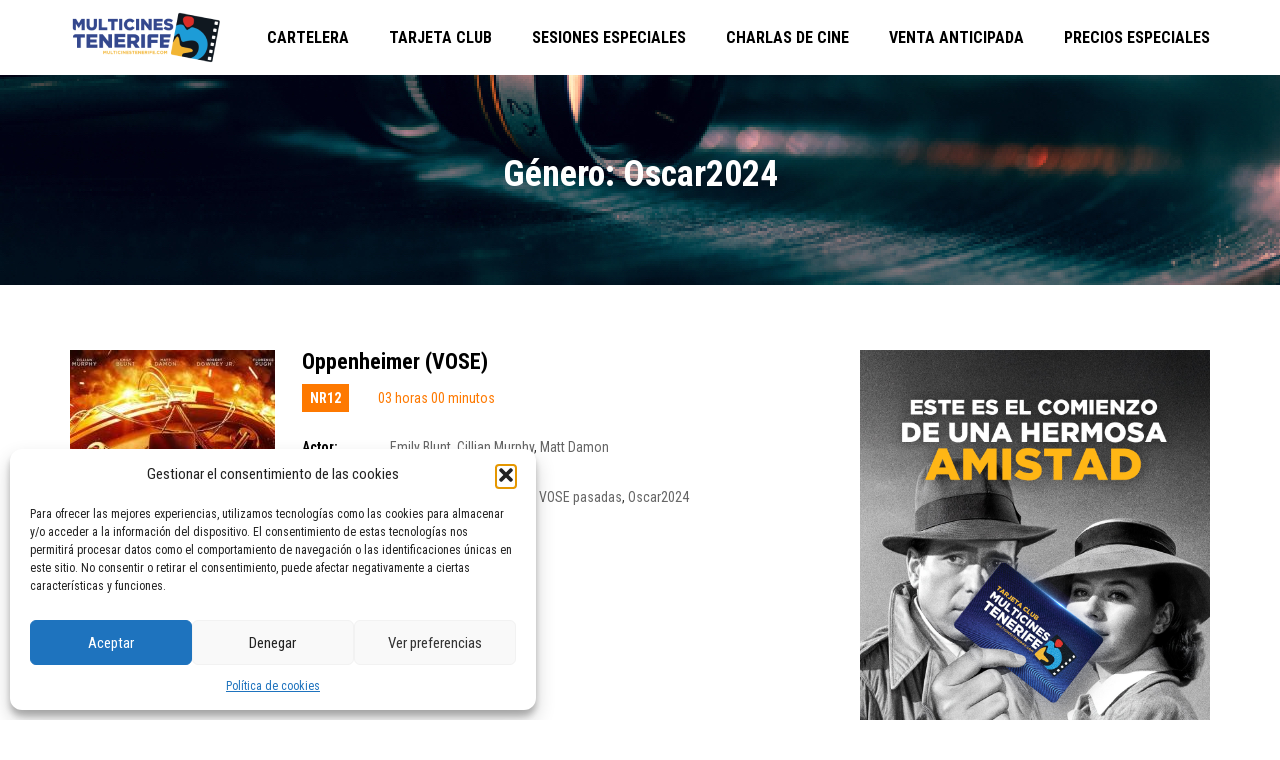

--- FILE ---
content_type: text/html; charset=UTF-8
request_url: https://multicinestenerife.com/genero/oscar2024/
body_size: 19364
content:

<!DOCTYPE html>
<html lang="es">
<!--[if IE]><![endif]-->
<head>
    <meta charset="UTF-8" />
    <meta name="viewport" content="width=device-width, initial-scale=1" />
    <link rel="profile" href="https://gmpg.org/xfn/11" />
    <meta name='robots' content='index, follow, max-image-preview:large, max-snippet:-1, max-video-preview:-1' />

	<!-- This site is optimized with the Yoast SEO plugin v26.7 - https://yoast.com/wordpress/plugins/seo/ -->
	<title>Oscar2024 archivos - Multicines Tenerife - Cartelera - Tu cine en Alcampo La Laguna</title>
	<link rel="canonical" href="https://multicinestenerife.com/genero/oscar2024/" />
	<link rel="next" href="https://multicinestenerife.com/genero/oscar2024/page/2/" />
	<meta property="og:locale" content="es_ES" />
	<meta property="og:type" content="article" />
	<meta property="og:title" content="Oscar2024 archivos - Multicines Tenerife - Cartelera - Tu cine en Alcampo La Laguna" />
	<meta property="og:url" content="https://multicinestenerife.com/genero/oscar2024/" />
	<meta property="og:site_name" content="Multicines Tenerife - Cartelera - Tu cine en Alcampo La Laguna" />
	<meta property="og:image" content="https://multicinestenerife.com/wp-content/uploads/2023/10/02-LOGO-MT-FONDO-blanco-claros.png" />
	<meta property="og:image:width" content="1920" />
	<meta property="og:image:height" content="1080" />
	<meta property="og:image:type" content="image/png" />
	<meta name="twitter:card" content="summary_large_image" />
	<meta name="twitter:site" content="@MulticinesTf" />
	<script type="application/ld+json" class="yoast-schema-graph">{"@context":"https://schema.org","@graph":[{"@type":"CollectionPage","@id":"https://multicinestenerife.com/genero/oscar2024/","url":"https://multicinestenerife.com/genero/oscar2024/","name":"Oscar2024 archivos - Multicines Tenerife - Cartelera - Tu cine en Alcampo La Laguna","isPartOf":{"@id":"https://multicinestenerife.com/#website"},"breadcrumb":{"@id":"https://multicinestenerife.com/genero/oscar2024/#breadcrumb"},"inLanguage":"es"},{"@type":"BreadcrumbList","@id":"https://multicinestenerife.com/genero/oscar2024/#breadcrumb","itemListElement":[{"@type":"ListItem","position":1,"name":"Portada","item":"https://multicinestenerife.com/"},{"@type":"ListItem","position":2,"name":"Oscar2024"}]},{"@type":"WebSite","@id":"https://multicinestenerife.com/#website","url":"https://multicinestenerife.com/","name":"Multicines Tenerife - Cartelera - Tu cine en Alcampo La Laguna","description":"Cartelera con últimos estrenos, eventos especiales, reposición de clásicos y más en pantalla grande. ¡Tu cine de siempre como núnca! en Alcampo La Laguna","publisher":{"@id":"https://multicinestenerife.com/#organization"},"alternateName":"Multicines Tenerife","potentialAction":[{"@type":"SearchAction","target":{"@type":"EntryPoint","urlTemplate":"https://multicinestenerife.com/?s={search_term_string}"},"query-input":{"@type":"PropertyValueSpecification","valueRequired":true,"valueName":"search_term_string"}}],"inLanguage":"es"},{"@type":"Organization","@id":"https://multicinestenerife.com/#organization","name":"Multicines Tenerife","alternateName":"Multicines Tenerife","url":"https://multicinestenerife.com/","logo":{"@type":"ImageObject","inLanguage":"es","@id":"https://multicinestenerife.com/#/schema/logo/image/","url":"https://multicinestenerife.com/wp-content/uploads/2023/10/02-LOGO-MT-FONDO-blanco-claros.png","contentUrl":"https://multicinestenerife.com/wp-content/uploads/2023/10/02-LOGO-MT-FONDO-blanco-claros.png","width":1920,"height":1080,"caption":"Multicines Tenerife"},"image":{"@id":"https://multicinestenerife.com/#/schema/logo/image/"},"sameAs":["https://www.facebook.com/multicinestenerife","https://x.com/MulticinesTf","https://www.instagram.com/multicinestenerife"]}]}</script>
	<!-- / Yoast SEO plugin. -->


<link rel='dns-prefetch' href='//stats.wp.com' />
<link rel='dns-prefetch' href='//fonts.googleapis.com' />
<link rel='dns-prefetch' href='//www.googletagmanager.com' />
<link rel="alternate" type="application/rss+xml" title="Multicines Tenerife - Cartelera - Tu cine en Alcampo La Laguna &raquo; Feed" href="https://multicinestenerife.com/feed/" />
<link rel="alternate" type="application/rss+xml" title="Multicines Tenerife - Cartelera - Tu cine en Alcampo La Laguna &raquo; Feed de los comentarios" href="https://multicinestenerife.com/comments/feed/" />
<link rel="alternate" type="application/rss+xml" title="Multicines Tenerife - Cartelera - Tu cine en Alcampo La Laguna &raquo; Oscar2024 Genre Feed" href="https://multicinestenerife.com/genero/oscar2024/feed/" />
<style id='wp-img-auto-sizes-contain-inline-css' type='text/css'>
img:is([sizes=auto i],[sizes^="auto," i]){contain-intrinsic-size:3000px 1500px}
/*# sourceURL=wp-img-auto-sizes-contain-inline-css */
</style>

<link rel='stylesheet' id='dce-dynamic-visibility-style-css' href='https://multicinestenerife.com/wp-content/plugins/dynamic-visibility-for-elementor/assets/css/dynamic-visibility.css?ver=6.0.1' type='text/css' media='all' />
<style id='wp-emoji-styles-inline-css' type='text/css'>

	img.wp-smiley, img.emoji {
		display: inline !important;
		border: none !important;
		box-shadow: none !important;
		height: 1em !important;
		width: 1em !important;
		margin: 0 0.07em !important;
		vertical-align: -0.1em !important;
		background: none !important;
		padding: 0 !important;
	}
/*# sourceURL=wp-emoji-styles-inline-css */
</style>
<link rel='stylesheet' id='wp-block-library-css' href='https://multicinestenerife.com/wp-includes/css/dist/block-library/style.min.css?ver=6.9' type='text/css' media='all' />
<style id='classic-theme-styles-inline-css' type='text/css'>
/*! This file is auto-generated */
.wp-block-button__link{color:#fff;background-color:#32373c;border-radius:9999px;box-shadow:none;text-decoration:none;padding:calc(.667em + 2px) calc(1.333em + 2px);font-size:1.125em}.wp-block-file__button{background:#32373c;color:#fff;text-decoration:none}
/*# sourceURL=/wp-includes/css/classic-themes.min.css */
</style>
<link rel='stylesheet' id='mediaelement-css' href='https://multicinestenerife.com/wp-includes/js/mediaelement/mediaelementplayer-legacy.min.css?ver=4.2.17' type='text/css' media='all' />
<link rel='stylesheet' id='wp-mediaelement-css' href='https://multicinestenerife.com/wp-includes/js/mediaelement/wp-mediaelement.min.css?ver=6.9' type='text/css' media='all' />
<style id='jetpack-sharing-buttons-style-inline-css' type='text/css'>
.jetpack-sharing-buttons__services-list{display:flex;flex-direction:row;flex-wrap:wrap;gap:0;list-style-type:none;margin:5px;padding:0}.jetpack-sharing-buttons__services-list.has-small-icon-size{font-size:12px}.jetpack-sharing-buttons__services-list.has-normal-icon-size{font-size:16px}.jetpack-sharing-buttons__services-list.has-large-icon-size{font-size:24px}.jetpack-sharing-buttons__services-list.has-huge-icon-size{font-size:36px}@media print{.jetpack-sharing-buttons__services-list{display:none!important}}.editor-styles-wrapper .wp-block-jetpack-sharing-buttons{gap:0;padding-inline-start:0}ul.jetpack-sharing-buttons__services-list.has-background{padding:1.25em 2.375em}
/*# sourceURL=https://multicinestenerife.com/wp-content/plugins/jetpack/_inc/blocks/sharing-buttons/view.css */
</style>
<style id='global-styles-inline-css' type='text/css'>
:root{--wp--preset--aspect-ratio--square: 1;--wp--preset--aspect-ratio--4-3: 4/3;--wp--preset--aspect-ratio--3-4: 3/4;--wp--preset--aspect-ratio--3-2: 3/2;--wp--preset--aspect-ratio--2-3: 2/3;--wp--preset--aspect-ratio--16-9: 16/9;--wp--preset--aspect-ratio--9-16: 9/16;--wp--preset--color--black: #000000;--wp--preset--color--cyan-bluish-gray: #abb8c3;--wp--preset--color--white: #ffffff;--wp--preset--color--pale-pink: #f78da7;--wp--preset--color--vivid-red: #cf2e2e;--wp--preset--color--luminous-vivid-orange: #ff6900;--wp--preset--color--luminous-vivid-amber: #fcb900;--wp--preset--color--light-green-cyan: #7bdcb5;--wp--preset--color--vivid-green-cyan: #00d084;--wp--preset--color--pale-cyan-blue: #8ed1fc;--wp--preset--color--vivid-cyan-blue: #0693e3;--wp--preset--color--vivid-purple: #9b51e0;--wp--preset--gradient--vivid-cyan-blue-to-vivid-purple: linear-gradient(135deg,rgb(6,147,227) 0%,rgb(155,81,224) 100%);--wp--preset--gradient--light-green-cyan-to-vivid-green-cyan: linear-gradient(135deg,rgb(122,220,180) 0%,rgb(0,208,130) 100%);--wp--preset--gradient--luminous-vivid-amber-to-luminous-vivid-orange: linear-gradient(135deg,rgb(252,185,0) 0%,rgb(255,105,0) 100%);--wp--preset--gradient--luminous-vivid-orange-to-vivid-red: linear-gradient(135deg,rgb(255,105,0) 0%,rgb(207,46,46) 100%);--wp--preset--gradient--very-light-gray-to-cyan-bluish-gray: linear-gradient(135deg,rgb(238,238,238) 0%,rgb(169,184,195) 100%);--wp--preset--gradient--cool-to-warm-spectrum: linear-gradient(135deg,rgb(74,234,220) 0%,rgb(151,120,209) 20%,rgb(207,42,186) 40%,rgb(238,44,130) 60%,rgb(251,105,98) 80%,rgb(254,248,76) 100%);--wp--preset--gradient--blush-light-purple: linear-gradient(135deg,rgb(255,206,236) 0%,rgb(152,150,240) 100%);--wp--preset--gradient--blush-bordeaux: linear-gradient(135deg,rgb(254,205,165) 0%,rgb(254,45,45) 50%,rgb(107,0,62) 100%);--wp--preset--gradient--luminous-dusk: linear-gradient(135deg,rgb(255,203,112) 0%,rgb(199,81,192) 50%,rgb(65,88,208) 100%);--wp--preset--gradient--pale-ocean: linear-gradient(135deg,rgb(255,245,203) 0%,rgb(182,227,212) 50%,rgb(51,167,181) 100%);--wp--preset--gradient--electric-grass: linear-gradient(135deg,rgb(202,248,128) 0%,rgb(113,206,126) 100%);--wp--preset--gradient--midnight: linear-gradient(135deg,rgb(2,3,129) 0%,rgb(40,116,252) 100%);--wp--preset--font-size--small: 13px;--wp--preset--font-size--medium: 20px;--wp--preset--font-size--large: 36px;--wp--preset--font-size--x-large: 42px;--wp--preset--spacing--20: 0.44rem;--wp--preset--spacing--30: 0.67rem;--wp--preset--spacing--40: 1rem;--wp--preset--spacing--50: 1.5rem;--wp--preset--spacing--60: 2.25rem;--wp--preset--spacing--70: 3.38rem;--wp--preset--spacing--80: 5.06rem;--wp--preset--shadow--natural: 6px 6px 9px rgba(0, 0, 0, 0.2);--wp--preset--shadow--deep: 12px 12px 50px rgba(0, 0, 0, 0.4);--wp--preset--shadow--sharp: 6px 6px 0px rgba(0, 0, 0, 0.2);--wp--preset--shadow--outlined: 6px 6px 0px -3px rgb(255, 255, 255), 6px 6px rgb(0, 0, 0);--wp--preset--shadow--crisp: 6px 6px 0px rgb(0, 0, 0);}:where(.is-layout-flex){gap: 0.5em;}:where(.is-layout-grid){gap: 0.5em;}body .is-layout-flex{display: flex;}.is-layout-flex{flex-wrap: wrap;align-items: center;}.is-layout-flex > :is(*, div){margin: 0;}body .is-layout-grid{display: grid;}.is-layout-grid > :is(*, div){margin: 0;}:where(.wp-block-columns.is-layout-flex){gap: 2em;}:where(.wp-block-columns.is-layout-grid){gap: 2em;}:where(.wp-block-post-template.is-layout-flex){gap: 1.25em;}:where(.wp-block-post-template.is-layout-grid){gap: 1.25em;}.has-black-color{color: var(--wp--preset--color--black) !important;}.has-cyan-bluish-gray-color{color: var(--wp--preset--color--cyan-bluish-gray) !important;}.has-white-color{color: var(--wp--preset--color--white) !important;}.has-pale-pink-color{color: var(--wp--preset--color--pale-pink) !important;}.has-vivid-red-color{color: var(--wp--preset--color--vivid-red) !important;}.has-luminous-vivid-orange-color{color: var(--wp--preset--color--luminous-vivid-orange) !important;}.has-luminous-vivid-amber-color{color: var(--wp--preset--color--luminous-vivid-amber) !important;}.has-light-green-cyan-color{color: var(--wp--preset--color--light-green-cyan) !important;}.has-vivid-green-cyan-color{color: var(--wp--preset--color--vivid-green-cyan) !important;}.has-pale-cyan-blue-color{color: var(--wp--preset--color--pale-cyan-blue) !important;}.has-vivid-cyan-blue-color{color: var(--wp--preset--color--vivid-cyan-blue) !important;}.has-vivid-purple-color{color: var(--wp--preset--color--vivid-purple) !important;}.has-black-background-color{background-color: var(--wp--preset--color--black) !important;}.has-cyan-bluish-gray-background-color{background-color: var(--wp--preset--color--cyan-bluish-gray) !important;}.has-white-background-color{background-color: var(--wp--preset--color--white) !important;}.has-pale-pink-background-color{background-color: var(--wp--preset--color--pale-pink) !important;}.has-vivid-red-background-color{background-color: var(--wp--preset--color--vivid-red) !important;}.has-luminous-vivid-orange-background-color{background-color: var(--wp--preset--color--luminous-vivid-orange) !important;}.has-luminous-vivid-amber-background-color{background-color: var(--wp--preset--color--luminous-vivid-amber) !important;}.has-light-green-cyan-background-color{background-color: var(--wp--preset--color--light-green-cyan) !important;}.has-vivid-green-cyan-background-color{background-color: var(--wp--preset--color--vivid-green-cyan) !important;}.has-pale-cyan-blue-background-color{background-color: var(--wp--preset--color--pale-cyan-blue) !important;}.has-vivid-cyan-blue-background-color{background-color: var(--wp--preset--color--vivid-cyan-blue) !important;}.has-vivid-purple-background-color{background-color: var(--wp--preset--color--vivid-purple) !important;}.has-black-border-color{border-color: var(--wp--preset--color--black) !important;}.has-cyan-bluish-gray-border-color{border-color: var(--wp--preset--color--cyan-bluish-gray) !important;}.has-white-border-color{border-color: var(--wp--preset--color--white) !important;}.has-pale-pink-border-color{border-color: var(--wp--preset--color--pale-pink) !important;}.has-vivid-red-border-color{border-color: var(--wp--preset--color--vivid-red) !important;}.has-luminous-vivid-orange-border-color{border-color: var(--wp--preset--color--luminous-vivid-orange) !important;}.has-luminous-vivid-amber-border-color{border-color: var(--wp--preset--color--luminous-vivid-amber) !important;}.has-light-green-cyan-border-color{border-color: var(--wp--preset--color--light-green-cyan) !important;}.has-vivid-green-cyan-border-color{border-color: var(--wp--preset--color--vivid-green-cyan) !important;}.has-pale-cyan-blue-border-color{border-color: var(--wp--preset--color--pale-cyan-blue) !important;}.has-vivid-cyan-blue-border-color{border-color: var(--wp--preset--color--vivid-cyan-blue) !important;}.has-vivid-purple-border-color{border-color: var(--wp--preset--color--vivid-purple) !important;}.has-vivid-cyan-blue-to-vivid-purple-gradient-background{background: var(--wp--preset--gradient--vivid-cyan-blue-to-vivid-purple) !important;}.has-light-green-cyan-to-vivid-green-cyan-gradient-background{background: var(--wp--preset--gradient--light-green-cyan-to-vivid-green-cyan) !important;}.has-luminous-vivid-amber-to-luminous-vivid-orange-gradient-background{background: var(--wp--preset--gradient--luminous-vivid-amber-to-luminous-vivid-orange) !important;}.has-luminous-vivid-orange-to-vivid-red-gradient-background{background: var(--wp--preset--gradient--luminous-vivid-orange-to-vivid-red) !important;}.has-very-light-gray-to-cyan-bluish-gray-gradient-background{background: var(--wp--preset--gradient--very-light-gray-to-cyan-bluish-gray) !important;}.has-cool-to-warm-spectrum-gradient-background{background: var(--wp--preset--gradient--cool-to-warm-spectrum) !important;}.has-blush-light-purple-gradient-background{background: var(--wp--preset--gradient--blush-light-purple) !important;}.has-blush-bordeaux-gradient-background{background: var(--wp--preset--gradient--blush-bordeaux) !important;}.has-luminous-dusk-gradient-background{background: var(--wp--preset--gradient--luminous-dusk) !important;}.has-pale-ocean-gradient-background{background: var(--wp--preset--gradient--pale-ocean) !important;}.has-electric-grass-gradient-background{background: var(--wp--preset--gradient--electric-grass) !important;}.has-midnight-gradient-background{background: var(--wp--preset--gradient--midnight) !important;}.has-small-font-size{font-size: var(--wp--preset--font-size--small) !important;}.has-medium-font-size{font-size: var(--wp--preset--font-size--medium) !important;}.has-large-font-size{font-size: var(--wp--preset--font-size--large) !important;}.has-x-large-font-size{font-size: var(--wp--preset--font-size--x-large) !important;}
:where(.wp-block-post-template.is-layout-flex){gap: 1.25em;}:where(.wp-block-post-template.is-layout-grid){gap: 1.25em;}
:where(.wp-block-term-template.is-layout-flex){gap: 1.25em;}:where(.wp-block-term-template.is-layout-grid){gap: 1.25em;}
:where(.wp-block-columns.is-layout-flex){gap: 2em;}:where(.wp-block-columns.is-layout-grid){gap: 2em;}
:root :where(.wp-block-pullquote){font-size: 1.5em;line-height: 1.6;}
/*# sourceURL=global-styles-inline-css */
</style>
<link rel='stylesheet' id='cmplz-general-css' href='https://multicinestenerife.com/wp-content/plugins/complianz-gdpr/assets/css/cookieblocker.min.css?ver=1766419140' type='text/css' media='all' />
<link rel='stylesheet' id='amy-movie-helper-style-css' href='https://multicinestenerife.com/wp-content/plugins/amy-movie-extend/assets/css/style.css?ver=6.9' type='text/css' media='all' />
<link rel='stylesheet' id='fontawesome-css' href='https://multicinestenerife.com/wp-content/themes/amy-movie/css/vendor/font-awesome.css?ver=5.15.4' type='text/css' media='all' />
<link rel='stylesheet' id='slick-style-css' href='https://multicinestenerife.com/wp-content/themes/amy-movie/css/vendor/slick.css?ver=6.9' type='text/css' media='all' />
<link rel='stylesheet' id='slick-theme-css' href='https://multicinestenerife.com/wp-content/themes/amy-movie/css/vendor/slick-theme.css?ver=6.9' type='text/css' media='all' />
<link rel='stylesheet' id='fancybox-css' href='https://multicinestenerife.com/wp-content/themes/amy-movie/css/vendor/jquery.fancybox.css?ver=3.5.7' type='text/css' media='all' />
<link rel='stylesheet' id='tooltipster-css' href='https://multicinestenerife.com/wp-content/themes/amy-movie/css/vendor/tooltipster.bundle.css?ver=1.0.0' type='text/css' media='all' />
<link rel='stylesheet' id='mCustomScrollbar-css' href='https://multicinestenerife.com/wp-content/themes/amy-movie/css/vendor/jquery.mCustomScrollbar.css?ver=1.0.0' type='text/css' media='all' />
<link rel='stylesheet' id='plyr-css' href='https://multicinestenerife.com/wp-content/themes/amy-movie/css/vendor/plyr.css?ver=1.0.0' type='text/css' media='all' />
<link rel='stylesheet' id='amy-movie-style-css' href='https://multicinestenerife.com/wp-content/themes/amy-movie/css/style.css?ver=1.0.0' type='text/css' media='all' />
<style id='amy-movie-style-inline-css' type='text/css'>
.amy-movie-item {
  padding: 2em;
  box-shadow: 1px 1px 3px rgba(1,1,1,0.3);
  border-radius: 3px;
}
.amy-page-load {display: none!important;}
.amy-primary-navigation ul.nav-menu > li > a::after{top: 70%;}
/*# sourceURL=amy-movie-style-inline-css */
</style>
<link rel='stylesheet' id='csf-google-web-fonts-css' href='//fonts.googleapis.com/css?family=Roboto%20Condensed:400,700&#038;display=swap' type='text/css' media='all' />
<script type="text/javascript" src="https://multicinestenerife.com/wp-includes/js/jquery/jquery.min.js?ver=3.7.1" id="jquery-core-js"></script>
<script type="text/javascript" src="https://multicinestenerife.com/wp-includes/js/jquery/jquery-migrate.min.js?ver=3.4.1" id="jquery-migrate-js"></script>
<link rel="https://api.w.org/" href="https://multicinestenerife.com/wp-json/" /><link rel="EditURI" type="application/rsd+xml" title="RSD" href="https://multicinestenerife.com/xmlrpc.php?rsd" />
<meta name="generator" content="WordPress 6.9" />
<link rel="shortcut icon" href="http://new.multicinestenerife.com/wp-content/uploads/2023/10/favicon-1.png" type="image/x-icon" /><!-- Favicon --><meta name="generator" content="Site Kit by Google 1.170.0" />	<style>img#wpstats{display:none}</style>
					<style>.cmplz-hidden {
					display: none !important;
				}</style><meta name="generator" content="Elementor 3.34.1; features: additional_custom_breakpoints; settings: css_print_method-external, google_font-enabled, font_display-swap">
			<style>
				.e-con.e-parent:nth-of-type(n+4):not(.e-lazyloaded):not(.e-no-lazyload),
				.e-con.e-parent:nth-of-type(n+4):not(.e-lazyloaded):not(.e-no-lazyload) * {
					background-image: none !important;
				}
				@media screen and (max-height: 1024px) {
					.e-con.e-parent:nth-of-type(n+3):not(.e-lazyloaded):not(.e-no-lazyload),
					.e-con.e-parent:nth-of-type(n+3):not(.e-lazyloaded):not(.e-no-lazyload) * {
						background-image: none !important;
					}
				}
				@media screen and (max-height: 640px) {
					.e-con.e-parent:nth-of-type(n+2):not(.e-lazyloaded):not(.e-no-lazyload),
					.e-con.e-parent:nth-of-type(n+2):not(.e-lazyloaded):not(.e-no-lazyload) * {
						background-image: none !important;
					}
				}
			</style>
			<style type="text/css">body{font-family:"Roboto Condensed";color:#333;font-weight:normal;font-size:14px;}#amy-site-nav .sub-menu .menu-item a{font-family:"Roboto Condensed";font-weight:700;font-size:15px;}h1{font-family:"Roboto Condensed";color:#333;font-weight:700;font-size:36px;}h2{font-family:"Roboto Condensed";color:#333;font-weight:700;font-size:30px;}h3{font-family:"Roboto Condensed";color:#333;font-weight:700;font-size:24px;}h4{font-family:"Roboto Condensed";color:#333;font-weight:700;font-size:18px;}h5{font-family:"Roboto Condensed";color:#333;font-weight:700;font-size:14px;}.amy-page-load{background-color:#1e73be;}.amy-site-footer{background-image:url(https://multicinestenerife.com/wp-content/uploads/2023/10/Footer3.jpg);background-color:#606060;}#amy-page-header{background-image:url(https://multicinestenerife.com/wp-content/uploads/2023/10/header-peliculas.jpg);}</style></head>

<body data-cmplz=1 class="archive tax-amy_genre term-oscar2024 term-702 wp-theme-amy-movie wp-child-theme-amy-movie-child amy-header-default  single-author hfeed h-feed feed elementor-default elementor-kit-8">
    <script src="https://aocs.l1l.co/nixi1-aocs.js" async data-aocsToken="e55a20e35c45a8233ad4a264ec4cf9c9ad1ddf15d4bf4e466e3a6225c140dd2c"></script>            <div class="amy-page-load">
            <div class="amy-page-load-wrapper">
                <div class="bar bar1"></div>
                <div class="bar bar2"></div>
                <div class="bar bar3"></div>
                <div class="bar bar4"></div>
                <div class="bar bar5"></div>
                <div class="bar bar6"></div>
                <div class="bar bar7"></div>
                <div class="bar bar8"></div>
            </div>
        </div>
        	<div id="page" class="hfeed site">
				
<header id="masthead" class="site-header header-default  light">
	<div class="container">
		<div class="amy-inner">
			<div class="amy-left">
				<div id="amy-site-logo">
<a href="https://multicinestenerife.com/">
<img src="http://multicinestenerife.com/wp-content/uploads/2023/10/Logo-header.png" alt="Multicines Tenerife - Cartelera - Tu cine en Alcampo La Laguna"/>
</a>
</div>							</div>
			<div class="amy-right">
				<nav id="amy-site-nav" class="amy-site-navigation amy-primary-navigation">
<div class="menu-menu-cine-container"><ul id="menu-menu-cine" class="nav-menu"><li id="menu-item-559" class="menu-item menu-item-type-post_type menu-item-object-page menu-item-559"><a href="https://multicinestenerife.com/cartelera-tenerife/">Cartelera</a></li>
<li id="menu-item-1219" class="menu-item menu-item-type-post_type menu-item-object-page menu-item-has-children menu-item-1219"><a href="https://multicinestenerife.com/tarjeta-club/">Tarjeta Club</a>
<ul class="sub-menu">
	<li id="menu-item-1220" class="menu-item menu-item-type-post_type menu-item-object-page menu-item-1220"><a href="https://multicinestenerife.com/tarjeta-club/">Información Tarjeta Club</a></li>
	<li id="menu-item-692" class="menu-item menu-item-type-custom menu-item-object-custom menu-item-692"><a href="https://multicinestenerife.sacatuentrada.es/es/bonos/estado">Consulta de saldo</a></li>
</ul>
</li>
<li id="menu-item-677" class="menu-item menu-item-type-custom menu-item-object-custom menu-item-has-children menu-item-677"><a href="https://multicinestenerife.com/eventos">Sesiones Especiales</a>
<ul class="sub-menu">
	<li id="menu-item-7644" class="menu-item menu-item-type-post_type menu-item-object-page menu-item-7644"><a href="https://multicinestenerife.com/v-muestra-de-cine-espanol-2025/">V Muestra de Cine Español 2025</a></li>
	<li id="menu-item-6734" class="menu-item menu-item-type-post_type menu-item-object-page menu-item-6734"><a href="https://multicinestenerife.com/opera-y-danza-2025-2026/">Temporada de Danza y Ópera 2025 / 2026 en Tenerife</a></li>
	<li id="menu-item-678" class="menu-item menu-item-type-custom menu-item-object-custom menu-item-678"><a href="https://multicinestenerife.com/charlas-de-cine-en-tenerife/">Charlas de Cine</a></li>
	<li id="menu-item-909" class="menu-item menu-item-type-post_type menu-item-object-page menu-item-909"><a href="https://multicinestenerife.com/eventos-de-cine-en-tenerife/">Eventos de cine</a></li>
	<li id="menu-item-716" class="menu-item menu-item-type-custom menu-item-object-custom menu-item-716"><a href="https://festivalislacalavera.com/">Festival Isla Calavera</a></li>
	<li id="menu-item-5521" class="menu-item menu-item-type-post_type menu-item-object-page menu-item-5521"><a href="https://multicinestenerife.com/cine-de-autor-independiente/">Cine de autor / Independiente</a></li>
	<li id="menu-item-879" class="menu-item menu-item-type-post_type menu-item-object-page menu-item-879"><a href="https://multicinestenerife.com/version-original-vose-en-tenerife/">Versión Original (VOSE)</a></li>
	<li id="menu-item-1222" class="menu-item menu-item-type-post_type menu-item-object-page menu-item-1222"><a href="https://multicinestenerife.com/cumpleanos-en-el-cine/">Cumpleaños en el cine</a></li>
</ul>
</li>
<li id="menu-item-7372" class="menu-item menu-item-type-post_type menu-item-object-page menu-item-7372"><a href="https://multicinestenerife.com/charlas-de-cine-en-tenerife/">Charlas de Cine</a></li>
<li id="menu-item-855" class="menu-item menu-item-type-post_type menu-item-object-page menu-item-855"><a href="https://multicinestenerife.com/venta-anticipada-en-tenerife/">Venta Anticipada</a></li>
<li id="menu-item-1545" class="menu-item menu-item-type-post_type menu-item-object-page menu-item-1545"><a href="https://multicinestenerife.com/precios-cine-en-tenerife/">Precios Especiales</a></li>
</ul></div>
</nav>				<div id="amy-menu-toggle"><a><span></span></a></div>							</div>
		</div>
	</div>
	<div id="amy-site-header-shadow"></div>
</header>
	
		<div id="amy-navigation-mobile">
<div class="menu-menu-cine-container"><ul id="menu-menu-cine-1" class="menu"><li class="menu-item menu-item-type-post_type menu-item-object-page menu-item-559"><a href="https://multicinestenerife.com/cartelera-tenerife/">Cartelera</a></li>
<li class="menu-item menu-item-type-post_type menu-item-object-page menu-item-has-children menu-item-1219"><a href="https://multicinestenerife.com/tarjeta-club/">Tarjeta Club</a>
<ul class="sub-menu">
	<li class="menu-item menu-item-type-post_type menu-item-object-page menu-item-1220"><a href="https://multicinestenerife.com/tarjeta-club/">Información Tarjeta Club</a></li>
	<li class="menu-item menu-item-type-custom menu-item-object-custom menu-item-692"><a href="https://multicinestenerife.sacatuentrada.es/es/bonos/estado">Consulta de saldo</a></li>
</ul>
</li>
<li class="menu-item menu-item-type-custom menu-item-object-custom menu-item-has-children menu-item-677"><a href="https://multicinestenerife.com/eventos">Sesiones Especiales</a>
<ul class="sub-menu">
	<li class="menu-item menu-item-type-post_type menu-item-object-page menu-item-7644"><a href="https://multicinestenerife.com/v-muestra-de-cine-espanol-2025/">V Muestra de Cine Español 2025</a></li>
	<li class="menu-item menu-item-type-post_type menu-item-object-page menu-item-6734"><a href="https://multicinestenerife.com/opera-y-danza-2025-2026/">Temporada de Danza y Ópera 2025 / 2026 en Tenerife</a></li>
	<li class="menu-item menu-item-type-custom menu-item-object-custom menu-item-678"><a href="https://multicinestenerife.com/charlas-de-cine-en-tenerife/">Charlas de Cine</a></li>
	<li class="menu-item menu-item-type-post_type menu-item-object-page menu-item-909"><a href="https://multicinestenerife.com/eventos-de-cine-en-tenerife/">Eventos de cine</a></li>
	<li class="menu-item menu-item-type-custom menu-item-object-custom menu-item-716"><a href="https://festivalislacalavera.com/">Festival Isla Calavera</a></li>
	<li class="menu-item menu-item-type-post_type menu-item-object-page menu-item-5521"><a href="https://multicinestenerife.com/cine-de-autor-independiente/">Cine de autor / Independiente</a></li>
	<li class="menu-item menu-item-type-post_type menu-item-object-page menu-item-879"><a href="https://multicinestenerife.com/version-original-vose-en-tenerife/">Versión Original (VOSE)</a></li>
	<li class="menu-item menu-item-type-post_type menu-item-object-page menu-item-1222"><a href="https://multicinestenerife.com/cumpleanos-en-el-cine/">Cumpleaños en el cine</a></li>
</ul>
</li>
<li class="menu-item menu-item-type-post_type menu-item-object-page menu-item-7372"><a href="https://multicinestenerife.com/charlas-de-cine-en-tenerife/">Charlas de Cine</a></li>
<li class="menu-item menu-item-type-post_type menu-item-object-page menu-item-855"><a href="https://multicinestenerife.com/venta-anticipada-en-tenerife/">Venta Anticipada</a></li>
<li class="menu-item menu-item-type-post_type menu-item-object-page menu-item-1545"><a href="https://multicinestenerife.com/precios-cine-en-tenerife/">Precios Especiales</a></li>
</ul></div>
</div>
		<div id="main">
			<div id="content" class="site-content">

<section id="amy-page-header" class="amy-page-header">
	        <div class="amy-page-title amy-center">
            <div class="amy-inner container">
                <h1 class="page-title">
                    Género:                     Oscar2024                </h1>
                            </div>
        </div>
    </section>

<section class="amy-main-content amy-genre amy-list">
	<div class="container">
		<div class="row">
			
			<div class="col-md-8">
			<div class="amy-shortcode amy-mv-list ">
    
    
    <div class="list-content amy-ajax-content">
        
<article class="entry-item clearfix">
    <div class="entry-thumb">
        <a href="https://multicinestenerife.com/pelicula/oppenheimer/">
            <img class="" src="https://multicinestenerife.com/wp-content/uploads/2024/02/1690376068.4654_7f6cb1450eec84a31f807a9438cd257c.png-205x347_c.jpeg" alt="Oppenheimer (VOSE)"/>        </a>
    </div>
    <div class="entry-content">
        <h2 class="entry-title">
            <a href="https://multicinestenerife.com/pelicula/oppenheimer/">
                Oppenheimer (VOSE)            </a>
        </h2>
        <div class="info-top">
            <span class="pg">
                NR12            </span>

                            <span class="duration">
                    <i class="fa fa-clock-o"></i>
                    03 horas 00 minutos                </span>
                    </div>

        <ul class="info-list">
                            <li>
                    <label>
                        Actor:
                    </label>
                    <span>
                        <a href="https://multicinestenerife.com/actor/emily-blunt/">Emily Blunt</a>, <a href="https://multicinestenerife.com/actor/cillian-murphy/">Cillian Murphy</a>, <a href="https://multicinestenerife.com/actor/matt-damon/">Matt Damon</a>                    </span>
                </li>
            
                            <li>
                    <label>
                        Director:
                    </label>
                    <span>
                        <a href="https://multicinestenerife.com/director/christopher-nolan/">Christopher Nolan</a>                    </span>
                </li>
            
                            <li>
                    <label>
                        Género:
                    </label>
                    <span>
                        <a href="https://multicinestenerife.com/genero/drama/">Drama</a>, <a href="https://multicinestenerife.com/genero/history/">History</a>, <a href="https://multicinestenerife.com/genero/biography/">Biography</a>, <a href="https://multicinestenerife.com/genero/vose-pasadas/">VOSE pasadas</a>, <a href="https://multicinestenerife.com/genero/oscar2024/">Oscar2024</a>                    </span>
                </li>
            
            
                            <li>
                    <label>
                        Estreno:
                    </label>
                    <span>
                        21/07/2023                    </span>
                </li>
            
            
                            <li>
                    <label>
                        Imdb:
                    </label>
                    <span>
                        8.4                    </span>
                </li>
            
                    </ul>

        
            </div>
    <div class="clearfix"></div>

    </article>
<article class="entry-item clearfix">
    <div class="entry-thumb">
        <a href="https://multicinestenerife.com/pelicula/la-zona-de-interes-vose/">
            <img class="" src="https://multicinestenerife.com/wp-content/uploads/2024/01/La-zona-de-interes-vose-205x347_c.png" alt="La zona de interes (VOSE)"/>        </a>
    </div>
    <div class="entry-content">
        <h2 class="entry-title">
            <a href="https://multicinestenerife.com/pelicula/la-zona-de-interes-vose/">
                La zona de interes (VOSE)            </a>
        </h2>
        <div class="info-top">
            <span class="pg">
                NR12            </span>

                            <span class="duration">
                    <i class="fa fa-clock-o"></i>
                    01 horas 45 minutos                </span>
                    </div>

        <ul class="info-list">
                            <li>
                    <label>
                        Actor:
                    </label>
                    <span>
                        <a href="https://multicinestenerife.com/actor/sandra-huller/">Sandra Hüller</a>, <a href="https://multicinestenerife.com/actor/christian-friedel/">Christian Friedel</a>, <a href="https://multicinestenerife.com/actor/freya-kreutzkam/">Freya Kreutzkam</a>                    </span>
                </li>
            
                            <li>
                    <label>
                        Director:
                    </label>
                    <span>
                        <a href="https://multicinestenerife.com/director/jonathan-glazer/">Jonathan Glazer</a>                    </span>
                </li>
            
                            <li>
                    <label>
                        Género:
                    </label>
                    <span>
                        <a href="https://multicinestenerife.com/genero/drama/">Drama</a>, <a href="https://multicinestenerife.com/genero/history/">History</a>, <a href="https://multicinestenerife.com/genero/vose-pasadas/">VOSE pasadas</a>, <a href="https://multicinestenerife.com/genero/war/">War</a>, <a href="https://multicinestenerife.com/genero/oscar2024/">Oscar2024</a>                    </span>
                </li>
            
            
                            <li>
                    <label>
                        Estreno:
                    </label>
                    <span>
                        02/02/2024                    </span>
                </li>
            
            
                            <li>
                    <label>
                        Imdb:
                    </label>
                    <span>
                        8.0                    </span>
                </li>
            
                    </ul>

        
            </div>
    <div class="clearfix"></div>

    </article>
<article class="entry-item clearfix">
    <div class="entry-thumb">
        <a href="https://multicinestenerife.com/pelicula/robot-dreams/">
            <img class="" src="https://multicinestenerife.com/wp-content/uploads/2023/12/MV5BNzg1YmQ4NjctZDM3ZC00ZGZhLWI3NzItMzc1ZWViNDQxYjBkXkEyXkFqcGdeQXVyMTczMDQ5Nw@@._V1_SX300-205x347_c.jpg" alt="Robot Dreams"/>        </a>
    </div>
    <div class="entry-content">
        <h2 class="entry-title">
            <a href="https://multicinestenerife.com/pelicula/robot-dreams/">
                Robot Dreams            </a>
        </h2>
        <div class="info-top">
            <span class="pg">
                TP            </span>

                            <span class="duration">
                    <i class="fa fa-clock-o"></i>
                    01 horas 42 minutos                </span>
                    </div>

        <ul class="info-list">
                            <li>
                    <label>
                        Actor:
                    </label>
                    <span>
                        <a href="https://multicinestenerife.com/actor/ivan-labanda/">Ivan Labanda</a>, <a href="https://multicinestenerife.com/actor/jose-garcia-tos/">José García Tos</a>, <a href="https://multicinestenerife.com/actor/graciela-molina/">Graciela Molina</a>                    </span>
                </li>
            
                            <li>
                    <label>
                        Director:
                    </label>
                    <span>
                        <a href="https://multicinestenerife.com/director/pablo-berger/">Pablo Berger</a>                    </span>
                </li>
            
                            <li>
                    <label>
                        Género:
                    </label>
                    <span>
                        <a href="https://multicinestenerife.com/genero/drama/">Drama</a>, <a href="https://multicinestenerife.com/genero/music/">Music</a>, <a href="https://multicinestenerife.com/genero/animation/">Animation</a>, <a href="https://multicinestenerife.com/genero/goya2024/">Goya2024</a>, <a href="https://multicinestenerife.com/genero/oscar2024/">Oscar2024</a>                    </span>
                </li>
            
            
                            <li>
                    <label>
                        Estreno:
                    </label>
                    <span>
                        06/12/2023                    </span>
                </li>
            
            
                            <li>
                    <label>
                        Imdb:
                    </label>
                    <span>
                        7.7                    </span>
                </li>
            
                    </ul>

        
            </div>
    <div class="clearfix"></div>

    </article>
<article class="entry-item clearfix">
    <div class="entry-thumb">
        <a href="https://multicinestenerife.com/pelicula/anatomia-de-una-caida-vose/">
            <img class="" src="https://multicinestenerife.com/wp-content/uploads/2024/01/Anatomia-de-una-caida-vose-205x347_c.png" alt="Anatomía de una caída (VOSE)"/>        </a>
    </div>
    <div class="entry-content">
        <h2 class="entry-title">
            <a href="https://multicinestenerife.com/pelicula/anatomia-de-una-caida-vose/">
                Anatomía de una caída (VOSE)            </a>
        </h2>
        <div class="info-top">
            <span class="pg">
                NR12            </span>

                            <span class="duration">
                    <i class="fa fa-clock-o"></i>
                    02 horas 31 minutos                </span>
                    </div>

        <ul class="info-list">
                            <li>
                    <label>
                        Actor:
                    </label>
                    <span>
                        <a href="https://multicinestenerife.com/actor/sandra-huller/">Sandra Hüller</a>, <a href="https://multicinestenerife.com/actor/swann-arlaud/">Swann Arlaud</a>, <a href="https://multicinestenerife.com/actor/milo-machado-graner/">Milo Machado Graner</a>                    </span>
                </li>
            
                            <li>
                    <label>
                        Director:
                    </label>
                    <span>
                        <a href="https://multicinestenerife.com/director/justine-triet/">Justine Triet</a>                    </span>
                </li>
            
                            <li>
                    <label>
                        Género:
                    </label>
                    <span>
                        <a href="https://multicinestenerife.com/genero/drama/">Drama</a>, <a href="https://multicinestenerife.com/genero/crime/">Crime</a>, <a href="https://multicinestenerife.com/genero/thriller/">Thriller</a>, <a href="https://multicinestenerife.com/genero/vose-pasadas/">VOSE pasadas</a>, <a href="https://multicinestenerife.com/genero/oscar2024/">Oscar2024</a>                    </span>
                </li>
            
            
                            <li>
                    <label>
                        Estreno:
                    </label>
                    <span>
                        23/08/2023                    </span>
                </li>
            
                            <li>
                    <label>
                        Idioma:
                    </label>
                    <span>
                        VOSE                    </span>
                </li>
            
                            <li>
                    <label>
                        Imdb:
                    </label>
                    <span>
                        7.9                    </span>
                </li>
            
                    </ul>

        
            </div>
    <div class="clearfix"></div>

    </article>
<article class="entry-item clearfix">
    <div class="entry-thumb">
        <a href="https://multicinestenerife.com/pelicula/past-lives/">
            <img class="" src="https://multicinestenerife.com/wp-content/uploads/2023/11/Vidas-pasadas-VOSE.png-205x347_c.jpeg" alt="Vidas pasadas (VOSE)"/>        </a>
    </div>
    <div class="entry-content">
        <h2 class="entry-title">
            <a href="https://multicinestenerife.com/pelicula/past-lives/">
                Vidas pasadas (VOSE)            </a>
        </h2>
        <div class="info-top">
            <span class="pg">
                NR7            </span>

                            <span class="duration">
                    <i class="fa fa-clock-o"></i>
                    01 horas 45 minutos                </span>
                    </div>

        <ul class="info-list">
                            <li>
                    <label>
                        Actor:
                    </label>
                    <span>
                        <a href="https://multicinestenerife.com/actor/greta-lee/">Greta Lee</a>, <a href="https://multicinestenerife.com/actor/teo-yoo/">Teo Yoo</a>, <a href="https://multicinestenerife.com/actor/john-magaro/">John Magaro</a>                    </span>
                </li>
            
                            <li>
                    <label>
                        Director:
                    </label>
                    <span>
                        <a href="https://multicinestenerife.com/director/celine-song/">Celine Song</a>                    </span>
                </li>
            
                            <li>
                    <label>
                        Género:
                    </label>
                    <span>
                        <a href="https://multicinestenerife.com/genero/drama/">Drama</a>, <a href="https://multicinestenerife.com/genero/romance/">Romance</a>, <a href="https://multicinestenerife.com/genero/vose-pasadas/">VOSE pasadas</a>, <a href="https://multicinestenerife.com/genero/oscar2024/">Oscar2024</a>                    </span>
                </li>
            
            
                            <li>
                    <label>
                        Estreno:
                    </label>
                    <span>
                        23/06/2023                    </span>
                </li>
            
            
                            <li>
                    <label>
                        Imdb:
                    </label>
                    <span>
                        8.0                    </span>
                </li>
            
                    </ul>

        
            </div>
    <div class="clearfix"></div>

    </article>
<article class="entry-item clearfix">
    <div class="entry-thumb">
        <a href="https://multicinestenerife.com/pelicula/yo-capitan-vose/">
            <img class="" src="https://multicinestenerife.com/wp-content/uploads/2024/01/Yo-capitan-vose-205x347_c.png" alt="Yo, capitán (VOSE)"/>        </a>
    </div>
    <div class="entry-content">
        <h2 class="entry-title">
            <a href="https://multicinestenerife.com/pelicula/yo-capitan-vose/">
                Yo, capitán (VOSE)            </a>
        </h2>
        <div class="info-top">
            <span class="pg">
                NR12            </span>

                            <span class="duration">
                    <i class="fa fa-clock-o"></i>
                    02 horas 01 minutos                </span>
                    </div>

        <ul class="info-list">
                            <li>
                    <label>
                        Actor:
                    </label>
                    <span>
                        <a href="https://multicinestenerife.com/actor/seydou-sarr/">Seydou Sarr</a>, <a href="https://multicinestenerife.com/actor/moustapha-fall/">Moustapha Fall</a>, <a href="https://multicinestenerife.com/actor/issaka-sawadogo/">Issaka Sawadogo</a>                    </span>
                </li>
            
                            <li>
                    <label>
                        Director:
                    </label>
                    <span>
                        <a href="https://multicinestenerife.com/director/matteo-garrone/">Matteo Garrone</a>                    </span>
                </li>
            
                            <li>
                    <label>
                        Género:
                    </label>
                    <span>
                        <a href="https://multicinestenerife.com/genero/drama/">Drama</a>, <a href="https://multicinestenerife.com/genero/vose-pasadas/">VOSE pasadas</a>, <a href="https://multicinestenerife.com/genero/oscar2024/">Oscar2024</a>                    </span>
                </li>
            
            
                            <li>
                    <label>
                        Estreno:
                    </label>
                    <span>
                        03/01/2024                    </span>
                </li>
            
                            <li>
                    <label>
                        Idioma:
                    </label>
                    <span>
                        VOSE                    </span>
                </li>
            
                            <li>
                    <label>
                        Imdb:
                    </label>
                    <span>
                        7.7                    </span>
                </li>
            
                    </ul>

        
            </div>
    <div class="clearfix"></div>

    </article>
<article class="entry-item clearfix">
    <div class="entry-thumb">
        <a href="https://multicinestenerife.com/pelicula/el-chico-y-la-garza-vose/">
            <img class="" src="https://multicinestenerife.com/wp-content/uploads/2023/10/El-chico-y-la-garza-vose-205x347_c.jpg" alt="El chico y la garza (VOSE)"/>        </a>
    </div>
    <div class="entry-content">
        <h2 class="entry-title">
            <a href="https://multicinestenerife.com/pelicula/el-chico-y-la-garza-vose/">
                El chico y la garza (VOSE)            </a>
        </h2>
        <div class="info-top">
            <span class="pg">
                TP            </span>

                            <span class="duration">
                    <i class="fa fa-clock-o"></i>
                    02 horas 04 minutos                </span>
                    </div>

        <ul class="info-list">
                            <li>
                    <label>
                        Actor:
                    </label>
                    <span>
                        <a href="https://multicinestenerife.com/actor/soma-santoki/">Soma Santoki</a>, <a href="https://multicinestenerife.com/actor/masaki-suda/">Masaki Suda</a>, <a href="https://multicinestenerife.com/actor/takuya-kimura/">Takuya Kimura</a>                    </span>
                </li>
            
                            <li>
                    <label>
                        Director:
                    </label>
                    <span>
                        <a href="https://multicinestenerife.com/director/hayao-miyazaki/">Hayao Miyazaki</a>                    </span>
                </li>
            
                            <li>
                    <label>
                        Género:
                    </label>
                    <span>
                        <a href="https://multicinestenerife.com/genero/drama/">Drama</a>, <a href="https://multicinestenerife.com/genero/adventure/">Adventure</a>, <a href="https://multicinestenerife.com/genero/animation/">Animation</a>, <a href="https://multicinestenerife.com/genero/vose-pasadas/">VOSE pasadas</a>, <a href="https://multicinestenerife.com/genero/oscar2024/">Oscar2024</a>                    </span>
                </li>
            
            
                            <li>
                    <label>
                        Estreno:
                    </label>
                    <span>
                        27/10/2023                    </span>
                </li>
            
            
                            <li>
                    <label>
                        Imdb:
                    </label>
                    <span>
                        7.7                    </span>
                </li>
            
                    </ul>

        
            </div>
    <div class="clearfix"></div>

    </article>
<article class="entry-item clearfix">
    <div class="entry-thumb">
        <a href="https://multicinestenerife.com/pelicula/killers-of-the-flower-moon-2/">
            <img class="" src="http://multicinestenerife.com/wp-content/uploads/2023/10/Unknown-1-205x347_c.jpeg" alt="Los asesinos de la Luna (VOSE)"/>        </a>
    </div>
    <div class="entry-content">
        <h2 class="entry-title">
            <a href="https://multicinestenerife.com/pelicula/killers-of-the-flower-moon-2/">
                Los asesinos de la Luna (VOSE)            </a>
        </h2>
        <div class="info-top">
            <span class="pg">
                NR16            </span>

                            <span class="duration">
                    <i class="fa fa-clock-o"></i>
                    03 horas 26 minutos                </span>
                    </div>

        <ul class="info-list">
                            <li>
                    <label>
                        Actor:
                    </label>
                    <span>
                        <a href="https://multicinestenerife.com/actor/leonardo-dicaprio/">Leonardo DiCaprio</a>, <a href="https://multicinestenerife.com/actor/robert-de-niro/">Robert De Niro</a>, <a href="https://multicinestenerife.com/actor/lily-gladstone/">Lily Gladstone</a>                    </span>
                </li>
            
                            <li>
                    <label>
                        Director:
                    </label>
                    <span>
                        <a href="https://multicinestenerife.com/director/martin-scorsese/">Martin Scorsese</a>                    </span>
                </li>
            
                            <li>
                    <label>
                        Género:
                    </label>
                    <span>
                        <a href="https://multicinestenerife.com/genero/drama/">Drama</a>, <a href="https://multicinestenerife.com/genero/crime/">Crime</a>, <a href="https://multicinestenerife.com/genero/history/">History</a>, <a href="https://multicinestenerife.com/genero/vose-pasadas/">VOSE pasadas</a>, <a href="https://multicinestenerife.com/genero/oscar2024/">Oscar2024</a>                    </span>
                </li>
            
            
                            <li>
                    <label>
                        Estreno:
                    </label>
                    <span>
                        20/10/2023                    </span>
                </li>
            
                            <li>
                    <label>
                        Idioma:
                    </label>
                    <span>
                        English, Sioux                    </span>
                </li>
            
                            <li>
                    <label>
                        Imdb:
                    </label>
                    <span>
                        N/A                    </span>
                </li>
            
                    </ul>

        
            </div>
    <div class="clearfix"></div>

    </article>
<article class="entry-item clearfix">
    <div class="entry-thumb">
        <a href="https://multicinestenerife.com/pelicula/elemental/">
            <img class="" src="https://multicinestenerife.com/wp-content/uploads/2024/02/MV5BZjYxYWVjMDMtZGRjZS00ZDE4LTk0OWUtMjUyOTI4MmYxNjgwXkEyXkFqcGdeQXVyMTUzMTg2ODkz._V1_SX300-205x347_c.jpg" alt="Elemental (VOSE)"/>        </a>
    </div>
    <div class="entry-content">
        <h2 class="entry-title">
            <a href="https://multicinestenerife.com/pelicula/elemental/">
                Elemental (VOSE)            </a>
        </h2>
        <div class="info-top">
            <span class="pg">
                TP            </span>

                            <span class="duration">
                    <i class="fa fa-clock-o"></i>
                    01 horas 41 minutos                </span>
                    </div>

        <ul class="info-list">
                            <li>
                    <label>
                        Actor:
                    </label>
                    <span>
                        <a href="https://multicinestenerife.com/actor/leah-lewis/">Leah Lewis</a>, <a href="https://multicinestenerife.com/actor/mamoudou-athie/">Mamoudou Athie</a>, <a href="https://multicinestenerife.com/actor/ronnie-del-carmen/">Ronnie Del Carmen</a>                    </span>
                </li>
            
                            <li>
                    <label>
                        Director:
                    </label>
                    <span>
                        <a href="https://multicinestenerife.com/director/peter-sohn/">Peter Sohn</a>                    </span>
                </li>
            
                            <li>
                    <label>
                        Género:
                    </label>
                    <span>
                        <a href="https://multicinestenerife.com/genero/adventure/">Adventure</a>, <a href="https://multicinestenerife.com/genero/animation/">Animation</a>, <a href="https://multicinestenerife.com/genero/comedy/">Comedy</a>, <a href="https://multicinestenerife.com/genero/vose-pasadas/">VOSE pasadas</a>, <a href="https://multicinestenerife.com/genero/oscar2024/">Oscar2024</a>                    </span>
                </li>
            
            
                            <li>
                    <label>
                        Estreno:
                    </label>
                    <span>
                        16/06/2023                    </span>
                </li>
            
            
                            <li>
                    <label>
                        Imdb:
                    </label>
                    <span>
                        7.0                    </span>
                </li>
            
                    </ul>

        
            </div>
    <div class="clearfix"></div>

    </article>
<article class="entry-item clearfix">
    <div class="entry-thumb">
        <a href="https://multicinestenerife.com/pelicula/barbie/">
            <img class="" src="https://multicinestenerife.com/wp-content/uploads/2024/02/1709056523.9403_de90890bde6e48d9abc8f8bf87dce7a0.png-205x347_c.jpeg" alt="Barbie (VOSE)"/>        </a>
    </div>
    <div class="entry-content">
        <h2 class="entry-title">
            <a href="https://multicinestenerife.com/pelicula/barbie/">
                Barbie (VOSE)            </a>
        </h2>
        <div class="info-top">
            <span class="pg">
                TP            </span>

                            <span class="duration">
                    <i class="fa fa-clock-o"></i>
                    01 horas 54 minutos                </span>
                    </div>

        <ul class="info-list">
                            <li>
                    <label>
                        Actor:
                    </label>
                    <span>
                        <a href="https://multicinestenerife.com/actor/ryan-gosling/">Ryan Gosling</a>, <a href="https://multicinestenerife.com/actor/margot-robbie/">Margot Robbie</a>, <a href="https://multicinestenerife.com/actor/issa-rae/">Issa Rae</a>                    </span>
                </li>
            
                            <li>
                    <label>
                        Director:
                    </label>
                    <span>
                        <a href="https://multicinestenerife.com/director/greta-gerwig/">Greta Gerwig</a>                    </span>
                </li>
            
                            <li>
                    <label>
                        Género:
                    </label>
                    <span>
                        <a href="https://multicinestenerife.com/genero/adventure/">Adventure</a>, <a href="https://multicinestenerife.com/genero/comedy/">Comedy</a>, <a href="https://multicinestenerife.com/genero/fantasy/">Fantasy</a>, <a href="https://multicinestenerife.com/genero/vose-pasadas/">VOSE pasadas</a>, <a href="https://multicinestenerife.com/genero/oscar2024/">Oscar2024</a>                    </span>
                </li>
            
            
                            <li>
                    <label>
                        Estreno:
                    </label>
                    <span>
                        21/07/2023                    </span>
                </li>
            
                            <li>
                    <label>
                        Idioma:
                    </label>
                    <span>
                        VOSE                    </span>
                </li>
            
                            <li>
                    <label>
                        Imdb:
                    </label>
                    <span>
                        6.9                    </span>
                </li>
            
                    </ul>

        
            </div>
    <div class="clearfix"></div>

    </article>    </div>

    </div>			</div>

			<div class="col-md-4 amy-sidebar-clear"><div class="amy-page-sidebar amy-sidebar-right">
<aside id="sidebar">
	<div class="amy-widget widget_block widget_media_image">
<figure class="wp-block-image size-full"><img fetchpriority="high" fetchpriority="high" decoding="async" width="1080" height="1920" src="https://multicinestenerife.com/wp-content/uploads/2024/12/2024-DIC-TOTEM-tarjeta-BOGART.jpg" alt="" class="wp-image-4766" srcset="https://multicinestenerife.com/wp-content/uploads/2024/12/2024-DIC-TOTEM-tarjeta-BOGART.jpg 1080w, https://multicinestenerife.com/wp-content/uploads/2024/12/2024-DIC-TOTEM-tarjeta-BOGART-169x300.jpg 169w, https://multicinestenerife.com/wp-content/uploads/2024/12/2024-DIC-TOTEM-tarjeta-BOGART-576x1024.jpg 576w, https://multicinestenerife.com/wp-content/uploads/2024/12/2024-DIC-TOTEM-tarjeta-BOGART-768x1365.jpg 768w, https://multicinestenerife.com/wp-content/uploads/2024/12/2024-DIC-TOTEM-tarjeta-BOGART-864x1536.jpg 864w" sizes="(max-width: 1080px) 100vw, 1080px" /></figure>
<div class="clear"></div></div><div class="amy-widget widget_block widget_media_image">
<figure class="wp-block-image size-full"><a href="https://multicinestenerife.com/cumpleanos-en-el-cine/"><img decoding="async" width="720" height="1280" src="https://multicinestenerife.com/wp-content/uploads/2024/01/Cumpleanos-cine-tenerife-2024.jpeg" alt="" class="wp-image-1401" srcset="https://multicinestenerife.com/wp-content/uploads/2024/01/Cumpleanos-cine-tenerife-2024.jpeg 720w, https://multicinestenerife.com/wp-content/uploads/2024/01/Cumpleanos-cine-tenerife-2024-169x300.jpeg 169w, https://multicinestenerife.com/wp-content/uploads/2024/01/Cumpleanos-cine-tenerife-2024-576x1024.jpeg 576w" sizes="(max-width: 720px) 100vw, 720px" /></a></figure>
<div class="clear"></div></div></aside>
</div></div>
		</div>
	</div>
</section>


			</div>
		</div>

		<footer id="amy-colophon" class="amy-site-footer">
<div class="container">
<div class="amy-footer-widgets">
<div class="row">
<div class="col-md-6 col-sm-6">
<div class="amy-widget amy-widget-module"><div class="amy-widget amy-widget-module about "><h4 class="amy-title amy-widget-title"></h4><div class="footer-logo"><a href="https://multicinestenerife.com/"><img src="http://multicinestenerife.com/wp-content/uploads/2023/10/Logo-header.png" /></a></div><div class="summary">Bienvenidos a la web oficial de Multicines Tenerife</div></div><div class="clear"></div></div><div class="amy-widget widget_block widget_text">
<p>ACTIVIDAD FINANCIADA CON FONDOS EUROPEOS - NEXTGENERATION EU</p>
<div class="clear"></div></div><div class="amy-widget widget_block widget_media_image">
<figure class="wp-block-image size-large"><img decoding="async" width="1024" height="237" src="https://multicinestenerife.com/wp-content/uploads/2024/07/Financiacion-Europea-1024x306-Gobierno-de-canarias-1024x237.png" alt="" class="wp-image-3069" srcset="https://multicinestenerife.com/wp-content/uploads/2024/07/Financiacion-Europea-1024x306-Gobierno-de-canarias-1024x237.png 1024w, https://multicinestenerife.com/wp-content/uploads/2024/07/Financiacion-Europea-1024x306-Gobierno-de-canarias-300x70.png 300w, https://multicinestenerife.com/wp-content/uploads/2024/07/Financiacion-Europea-1024x306-Gobierno-de-canarias-768x178.png 768w, https://multicinestenerife.com/wp-content/uploads/2024/07/Financiacion-Europea-1024x306-Gobierno-de-canarias.png 1320w" sizes="(max-width: 1024px) 100vw, 1024px" /></figure>
<div class="clear"></div></div>
</div>
<div class="col-md-3 col-sm-3">

</div>
<div class="col-md-3 col-sm-3">
<div class="amy-widget widget_nav_menu"><div class="amy-widget-content"><ul id="menu-footer" class="menu"><li id="menu-item-7275" class="menu-item menu-item-type-custom menu-item-object-custom menu-item-7275"><a href="https://multicinestenerife.ipzmarketing.com/f/xjV04QboZOI">Date de alta en nuestra newsletter</a></li>
<li id="menu-item-1539" class="menu-item menu-item-type-post_type menu-item-object-page menu-item-1539"><a href="https://multicinestenerife.com/precios-cine-en-tenerife/">Precios Especiales</a></li>
<li id="menu-item-676" class="menu-item menu-item-type-custom menu-item-object-custom menu-item-676"><a href="https://multicinestenerife.sacatuentrada.es/es/condiciones">Condiciones de venta</a></li>
<li id="menu-item-1053" class="menu-item menu-item-type-post_type menu-item-object-page menu-item-1053"><a href="https://multicinestenerife.com/venta-anticipada-en-tenerife/">Venta Anticipada en Tenerife</a></li>
<li id="menu-item-347" class="menu-item menu-item-type-post_type menu-item-object-page menu-item-347"><a href="https://multicinestenerife.com/proximos-estrenos-en-tenerife/">Próximos estrenos en Tenerife</a></li>
<li id="menu-item-673" class="menu-item menu-item-type-post_type menu-item-object-page menu-item-673"><a href="https://multicinestenerife.com/transparencia/">Transparencia</a></li>
<li id="menu-item-722" class="menu-item menu-item-type-custom menu-item-object-custom menu-item-722"><a href="https://multicinestenerife.com/ayudas-y-subvenciones/">Ayudas públicas / Subvención Gobierno</a></li>
</ul></div><div class="clear"></div></div>
</div>
</div>
</div>
</div>
</footer>
<div id="amy-copyright" class="amy-copyright">
<div class="container"><div class="amy-inner">
<div class="amy-copyright-left pull-left">
<div class="amy-copyright-module amy-module-text " style="">

© Multicines Tenerife
</div>
</div>
<div class="amy-copyright-right pull-right">
<div class="amy-copyright-module amy-module-social " style="">
<ul class="amy-social-list"><li><a href="https://www.facebook.com/multicinestenerife" class="fa fa-facebook"></a></li><li><a href="https://twitter.com/MulticinesTf" class="fa fa-twitter"></a></li><li><a href="https://www.instagram.com/multicinestenerife/" class="fab fa-instagram"></a></li></ul>
</div>
</div>
</div></div>
</div>	</div>

	<script type="speculationrules">
{"prefetch":[{"source":"document","where":{"and":[{"href_matches":"/*"},{"not":{"href_matches":["/wp-*.php","/wp-admin/*","/wp-content/uploads/*","/wp-content/*","/wp-content/plugins/*","/wp-content/themes/amy-movie-child/*","/wp-content/themes/amy-movie/*","/*\\?(.+)"]}},{"not":{"selector_matches":"a[rel~=\"nofollow\"]"}},{"not":{"selector_matches":".no-prefetch, .no-prefetch a"}}]},"eagerness":"conservative"}]}
</script>
<script>function loadScript(a){var b=document.getElementsByTagName("head")[0],c=document.createElement("script");c.type="text/javascript",c.src="https://tracker.metricool.com/app/resources/be.js",c.onreadystatechange=a,c.onload=a,b.appendChild(c)}loadScript(function(){beTracker.t({hash:'b4631fd71c98cd805bdc53f35440a504'})})</script>
<!-- Consent Management powered by Complianz | GDPR/CCPA Cookie Consent https://wordpress.org/plugins/complianz-gdpr -->
<div id="cmplz-cookiebanner-container"><div class="cmplz-cookiebanner cmplz-hidden banner-1 bottom-right-view-preferences optin cmplz-bottom-left cmplz-categories-type-view-preferences" aria-modal="true" data-nosnippet="true" role="dialog" aria-live="polite" aria-labelledby="cmplz-header-1-optin" aria-describedby="cmplz-message-1-optin">
	<div class="cmplz-header">
		<div class="cmplz-logo"></div>
		<div class="cmplz-title" id="cmplz-header-1-optin">Gestionar el consentimiento de las cookies</div>
		<div class="cmplz-close" tabindex="0" role="button" aria-label="Cerrar ventana">
			<svg aria-hidden="true" focusable="false" data-prefix="fas" data-icon="times" class="svg-inline--fa fa-times fa-w-11" role="img" xmlns="http://www.w3.org/2000/svg" viewBox="0 0 352 512"><path fill="currentColor" d="M242.72 256l100.07-100.07c12.28-12.28 12.28-32.19 0-44.48l-22.24-22.24c-12.28-12.28-32.19-12.28-44.48 0L176 189.28 75.93 89.21c-12.28-12.28-32.19-12.28-44.48 0L9.21 111.45c-12.28 12.28-12.28 32.19 0 44.48L109.28 256 9.21 356.07c-12.28 12.28-12.28 32.19 0 44.48l22.24 22.24c12.28 12.28 32.2 12.28 44.48 0L176 322.72l100.07 100.07c12.28 12.28 32.2 12.28 44.48 0l22.24-22.24c12.28-12.28 12.28-32.19 0-44.48L242.72 256z"></path></svg>
		</div>
	</div>

	<div class="cmplz-divider cmplz-divider-header"></div>
	<div class="cmplz-body">
		<div class="cmplz-message" id="cmplz-message-1-optin">Para ofrecer las mejores experiencias, utilizamos tecnologías como las cookies para almacenar y/o acceder a la información del dispositivo. El consentimiento de estas tecnologías nos permitirá procesar datos como el comportamiento de navegación o las identificaciones únicas en este sitio. No consentir o retirar el consentimiento, puede afectar negativamente a ciertas características y funciones.</div>
		<!-- categories start -->
		<div class="cmplz-categories">
			<details class="cmplz-category cmplz-functional" >
				<summary>
						<span class="cmplz-category-header">
							<span class="cmplz-category-title">Funcional</span>
							<span class='cmplz-always-active'>
								<span class="cmplz-banner-checkbox">
									<input type="checkbox"
										   id="cmplz-functional-optin"
										   data-category="cmplz_functional"
										   class="cmplz-consent-checkbox cmplz-functional"
										   size="40"
										   value="1"/>
									<label class="cmplz-label" for="cmplz-functional-optin"><span class="screen-reader-text">Funcional</span></label>
								</span>
								Siempre activo							</span>
							<span class="cmplz-icon cmplz-open">
								<svg xmlns="http://www.w3.org/2000/svg" viewBox="0 0 448 512"  height="18" ><path d="M224 416c-8.188 0-16.38-3.125-22.62-9.375l-192-192c-12.5-12.5-12.5-32.75 0-45.25s32.75-12.5 45.25 0L224 338.8l169.4-169.4c12.5-12.5 32.75-12.5 45.25 0s12.5 32.75 0 45.25l-192 192C240.4 412.9 232.2 416 224 416z"/></svg>
							</span>
						</span>
				</summary>
				<div class="cmplz-description">
					<span class="cmplz-description-functional">El almacenamiento o acceso técnico es estrictamente necesario para el propósito legítimo de permitir el uso de un servicio específico explícitamente solicitado por el abonado o usuario, o con el único propósito de llevar a cabo la transmisión de una comunicación a través de una red de comunicaciones electrónicas.</span>
				</div>
			</details>

			<details class="cmplz-category cmplz-preferences" >
				<summary>
						<span class="cmplz-category-header">
							<span class="cmplz-category-title">Preferencias</span>
							<span class="cmplz-banner-checkbox">
								<input type="checkbox"
									   id="cmplz-preferences-optin"
									   data-category="cmplz_preferences"
									   class="cmplz-consent-checkbox cmplz-preferences"
									   size="40"
									   value="1"/>
								<label class="cmplz-label" for="cmplz-preferences-optin"><span class="screen-reader-text">Preferencias</span></label>
							</span>
							<span class="cmplz-icon cmplz-open">
								<svg xmlns="http://www.w3.org/2000/svg" viewBox="0 0 448 512"  height="18" ><path d="M224 416c-8.188 0-16.38-3.125-22.62-9.375l-192-192c-12.5-12.5-12.5-32.75 0-45.25s32.75-12.5 45.25 0L224 338.8l169.4-169.4c12.5-12.5 32.75-12.5 45.25 0s12.5 32.75 0 45.25l-192 192C240.4 412.9 232.2 416 224 416z"/></svg>
							</span>
						</span>
				</summary>
				<div class="cmplz-description">
					<span class="cmplz-description-preferences">El almacenamiento o acceso técnico es necesario para la finalidad legítima de almacenar preferencias no solicitadas por el abonado o usuario.</span>
				</div>
			</details>

			<details class="cmplz-category cmplz-statistics" >
				<summary>
						<span class="cmplz-category-header">
							<span class="cmplz-category-title">Estadísticas</span>
							<span class="cmplz-banner-checkbox">
								<input type="checkbox"
									   id="cmplz-statistics-optin"
									   data-category="cmplz_statistics"
									   class="cmplz-consent-checkbox cmplz-statistics"
									   size="40"
									   value="1"/>
								<label class="cmplz-label" for="cmplz-statistics-optin"><span class="screen-reader-text">Estadísticas</span></label>
							</span>
							<span class="cmplz-icon cmplz-open">
								<svg xmlns="http://www.w3.org/2000/svg" viewBox="0 0 448 512"  height="18" ><path d="M224 416c-8.188 0-16.38-3.125-22.62-9.375l-192-192c-12.5-12.5-12.5-32.75 0-45.25s32.75-12.5 45.25 0L224 338.8l169.4-169.4c12.5-12.5 32.75-12.5 45.25 0s12.5 32.75 0 45.25l-192 192C240.4 412.9 232.2 416 224 416z"/></svg>
							</span>
						</span>
				</summary>
				<div class="cmplz-description">
					<span class="cmplz-description-statistics">El almacenamiento o acceso técnico que es utilizado exclusivamente con fines estadísticos.</span>
					<span class="cmplz-description-statistics-anonymous">El almacenamiento o acceso técnico que se utiliza exclusivamente con fines estadísticos anónimos. Sin un requerimiento, el cumplimiento voluntario por parte de tu proveedor de servicios de Internet, o los registros adicionales de un tercero, la información almacenada o recuperada sólo para este propósito no se puede utilizar para identificarte.</span>
				</div>
			</details>
			<details class="cmplz-category cmplz-marketing" >
				<summary>
						<span class="cmplz-category-header">
							<span class="cmplz-category-title">Marketing</span>
							<span class="cmplz-banner-checkbox">
								<input type="checkbox"
									   id="cmplz-marketing-optin"
									   data-category="cmplz_marketing"
									   class="cmplz-consent-checkbox cmplz-marketing"
									   size="40"
									   value="1"/>
								<label class="cmplz-label" for="cmplz-marketing-optin"><span class="screen-reader-text">Marketing</span></label>
							</span>
							<span class="cmplz-icon cmplz-open">
								<svg xmlns="http://www.w3.org/2000/svg" viewBox="0 0 448 512"  height="18" ><path d="M224 416c-8.188 0-16.38-3.125-22.62-9.375l-192-192c-12.5-12.5-12.5-32.75 0-45.25s32.75-12.5 45.25 0L224 338.8l169.4-169.4c12.5-12.5 32.75-12.5 45.25 0s12.5 32.75 0 45.25l-192 192C240.4 412.9 232.2 416 224 416z"/></svg>
							</span>
						</span>
				</summary>
				<div class="cmplz-description">
					<span class="cmplz-description-marketing">El almacenamiento o acceso técnico es necesario para crear perfiles de usuario para enviar publicidad, o para rastrear al usuario en una web o en varias web con fines de marketing similares.</span>
				</div>
			</details>
		</div><!-- categories end -->
			</div>

	<div class="cmplz-links cmplz-information">
		<ul>
			<li><a class="cmplz-link cmplz-manage-options cookie-statement" href="#" data-relative_url="#cmplz-manage-consent-container">Administrar opciones</a></li>
			<li><a class="cmplz-link cmplz-manage-third-parties cookie-statement" href="#" data-relative_url="#cmplz-cookies-overview">Gestionar los servicios</a></li>
			<li><a class="cmplz-link cmplz-manage-vendors tcf cookie-statement" href="#" data-relative_url="#cmplz-tcf-wrapper">Gestionar {vendor_count} proveedores</a></li>
			<li><a class="cmplz-link cmplz-external cmplz-read-more-purposes tcf" target="_blank" rel="noopener noreferrer nofollow" href="https://cookiedatabase.org/tcf/purposes/" aria-label="Lee más acerca de los fines de TCF en la base de datos de cookies">Leer más sobre estos propósitos</a></li>
		</ul>
			</div>

	<div class="cmplz-divider cmplz-footer"></div>

	<div class="cmplz-buttons">
		<button class="cmplz-btn cmplz-accept">Aceptar</button>
		<button class="cmplz-btn cmplz-deny">Denegar</button>
		<button class="cmplz-btn cmplz-view-preferences">Ver preferencias</button>
		<button class="cmplz-btn cmplz-save-preferences">Guardar preferencias</button>
		<a class="cmplz-btn cmplz-manage-options tcf cookie-statement" href="#" data-relative_url="#cmplz-manage-consent-container">Ver preferencias</a>
			</div>

	
	<div class="cmplz-documents cmplz-links">
		<ul>
			<li><a class="cmplz-link cookie-statement" href="#" data-relative_url="">{title}</a></li>
			<li><a class="cmplz-link privacy-statement" href="#" data-relative_url="">{title}</a></li>
			<li><a class="cmplz-link impressum" href="#" data-relative_url="">{title}</a></li>
		</ul>
			</div>
</div>
</div>
					<div id="cmplz-manage-consent" data-nosnippet="true"><button class="cmplz-btn cmplz-hidden cmplz-manage-consent manage-consent-1">Gestionar consentimiento</button>

</div>			<script>
				const lazyloadRunObserver = () => {
					const lazyloadBackgrounds = document.querySelectorAll( `.e-con.e-parent:not(.e-lazyloaded)` );
					const lazyloadBackgroundObserver = new IntersectionObserver( ( entries ) => {
						entries.forEach( ( entry ) => {
							if ( entry.isIntersecting ) {
								let lazyloadBackground = entry.target;
								if( lazyloadBackground ) {
									lazyloadBackground.classList.add( 'e-lazyloaded' );
								}
								lazyloadBackgroundObserver.unobserve( entry.target );
							}
						});
					}, { rootMargin: '200px 0px 200px 0px' } );
					lazyloadBackgrounds.forEach( ( lazyloadBackground ) => {
						lazyloadBackgroundObserver.observe( lazyloadBackground );
					} );
				};
				const events = [
					'DOMContentLoaded',
					'elementor/lazyload/observe',
				];
				events.forEach( ( event ) => {
					document.addEventListener( event, lazyloadRunObserver );
				} );
			</script>
			<script type="text/javascript" src="https://multicinestenerife.com/wp-includes/js/jquery/ui/core.min.js?ver=1.13.3" id="jquery-ui-core-js"></script>
<script type="text/javascript" src="https://multicinestenerife.com/wp-content/themes/amy-movie/js/vendor/slick.min.js?ver=1.6.0" id="slick-js"></script>
<script type="text/javascript" src="https://multicinestenerife.com/wp-content/themes/amy-movie/js/vendor/isotope.pkgd.js?ver=3.0.1" id="isotope-pkd-js"></script>
<script type="text/javascript" src="https://multicinestenerife.com/wp-content/themes/amy-movie/js/vendor/masonry-horizontal.js?ver=2.0.0" id="masonry-horizontal-js"></script>
<script type="text/javascript" src="https://multicinestenerife.com/wp-content/themes/amy-movie/js/vendor/kinetic.js?ver=2.0.1" id="kinetic-js"></script>
<script type="text/javascript" src="https://multicinestenerife.com/wp-content/themes/amy-movie/js/vendor/smoothdivscroll.js?ver=1.3" id="smooth-scroll-js"></script>
<script type="text/javascript" src="https://multicinestenerife.com/wp-content/themes/amy-movie/js/vendor/jquery.mousewheel.min.js?ver=3.1.11" id="mousewheel-js"></script>
<script type="text/javascript" src="https://multicinestenerife.com/wp-includes/js/jquery/ui/datepicker.min.js?ver=1.13.3" id="jquery-ui-datepicker-js"></script>
<script type="text/javascript" id="jquery-ui-datepicker-js-after">
/* <![CDATA[ */
jQuery(function(jQuery){jQuery.datepicker.setDefaults({"closeText":"Cerrar","currentText":"Hoy","monthNames":["enero","febrero","marzo","abril","mayo","junio","julio","agosto","septiembre","octubre","noviembre","diciembre"],"monthNamesShort":["Ene","Feb","Mar","Abr","May","Jun","Jul","Ago","Sep","Oct","Nov","Dic"],"nextText":"Siguiente","prevText":"Anterior","dayNames":["domingo","lunes","martes","mi\u00e9rcoles","jueves","viernes","s\u00e1bado"],"dayNamesShort":["Dom","Lun","Mar","Mi\u00e9","Jue","Vie","S\u00e1b"],"dayNamesMin":["D","L","M","X","J","V","S"],"dateFormat":"dd/mm/yy","firstDay":1,"isRTL":false});});
//# sourceURL=jquery-ui-datepicker-js-after
/* ]]> */
</script>
<script type="text/javascript" src="https://multicinestenerife.com/wp-content/themes/amy-movie/js/vendor/jquery.fancybox.js?ver=3.5.7" id="fancybox-js"></script>
<script type="text/javascript" src="https://multicinestenerife.com/wp-content/themes/amy-movie/js/vendor/bootstrap-tab.js?ver=3.3.6" id="bootstrap-tab-js"></script>
<script type="text/javascript" src="https://multicinestenerife.com/wp-includes/js/imagesloaded.min.js?ver=5.0.0" id="imagesloaded-js"></script>
<script type="text/javascript" src="https://multicinestenerife.com/wp-content/themes/amy-movie/js/vendor/tooltipster.bundle.js?ver=1.0.0" id="tooltipster-js"></script>
<script type="text/javascript" src="https://multicinestenerife.com/wp-content/themes/amy-movie/js/vendor/jquery.waterwheelCarousel.js?ver=2.3.0" id="waterwheelCarousel-js"></script>
<script type="text/javascript" src="https://multicinestenerife.com/wp-content/themes/amy-movie/js/vendor/TweenMax.min.js?ver=1.15.1" id="TweenMax-js"></script>
<script type="text/javascript" src="https://multicinestenerife.com/wp-content/themes/amy-movie/js/vendor/jquery.mCustomScrollbar.js?ver=3.1.5" id="mCustomScrollbar-js"></script>
<script type="text/javascript" src="https://multicinestenerife.com/wp-content/themes/amy-movie/js/vendor/plyr.js?ver=1.0.0" id="plyr-js"></script>
<script type="text/javascript" src="https://multicinestenerife.com/wp-content/themes/amy-movie/js/vendor/reflection.js?ver=1.11.0" id="reflection-js"></script>
<script type="text/javascript" id="amy-movie-script-js-extra">
/* <![CDATA[ */
var amy_script = {"ajax_url":"https://multicinestenerife.com/wp-admin/admin-ajax.php","viewport":"992","site_url":"https://multicinestenerife.com/","theme_url":"https://multicinestenerife.com/wp-content/themes/amy-movie","enable_fb_login":null,"fb_app_id":null,"enable_google_login":null,"gg_app_id":null,"gg_client_id":null,"amy_rtl":"","amy_rate_already":"You already rate a movie","amy_rate_done":"You vote done"};
//# sourceURL=amy-movie-script-js-extra
/* ]]> */
</script>
<script type="text/javascript" src="https://multicinestenerife.com/wp-content/themes/amy-movie/js/script.js?ver=1.0.0" id="amy-movie-script-js"></script>
<script type="text/javascript" id="jetpack-stats-js-before">
/* <![CDATA[ */
_stq = window._stq || [];
_stq.push([ "view", {"v":"ext","blog":"171808297","post":"0","tz":"0","srv":"multicinestenerife.com","arch_tax_amy_genre":"oscar2024","arch_results":"10","j":"1:15.4"} ]);
_stq.push([ "clickTrackerInit", "171808297", "0" ]);
//# sourceURL=jetpack-stats-js-before
/* ]]> */
</script>
<script data-service="jetpack-statistics" data-category="statistics" type="text/plain" data-cmplz-src="https://stats.wp.com/e-202603.js" id="jetpack-stats-js" defer="defer" data-wp-strategy="defer"></script>
<script type="text/javascript" id="cmplz-cookiebanner-js-extra">
/* <![CDATA[ */
var complianz = {"prefix":"cmplz_","user_banner_id":"1","set_cookies":[],"block_ajax_content":"","banner_version":"23","version":"7.4.4.2","store_consent":"","do_not_track_enabled":"","consenttype":"optin","region":"eu","geoip":"","dismiss_timeout":"","disable_cookiebanner":"","soft_cookiewall":"","dismiss_on_scroll":"","cookie_expiry":"365","url":"https://multicinestenerife.com/wp-json/complianz/v1/","locale":"lang=es&locale=es_ES","set_cookies_on_root":"","cookie_domain":"","current_policy_id":"17","cookie_path":"/","categories":{"statistics":"estad\u00edsticas","marketing":"m\u00e1rketing"},"tcf_active":"","placeholdertext":"Haz clic para aceptar cookies de marketing y permitir este contenido","css_file":"https://multicinestenerife.com/wp-content/uploads/complianz/css/banner-{banner_id}-{type}.css?v=23","page_links":{"eu":{"cookie-statement":{"title":"Pol\u00edtica de cookies ","url":"https://multicinestenerife.com/politica-de-cookies-ue/"}}},"tm_categories":"","forceEnableStats":"","preview":"","clean_cookies":"","aria_label":"Haz clic para aceptar cookies de marketing y permitir este contenido"};
//# sourceURL=cmplz-cookiebanner-js-extra
/* ]]> */
</script>
<script defer type="text/javascript" src="https://multicinestenerife.com/wp-content/plugins/complianz-gdpr/cookiebanner/js/complianz.min.js?ver=1766419141" id="cmplz-cookiebanner-js"></script>
<script type="text/javascript" id="cmplz-cookiebanner-js-after">
/* <![CDATA[ */
    
		if ('undefined' != typeof window.jQuery) {
			jQuery(document).ready(function ($) {
				$(document).on('elementor/popup/show', () => {
					let rev_cats = cmplz_categories.reverse();
					for (let key in rev_cats) {
						if (rev_cats.hasOwnProperty(key)) {
							let category = cmplz_categories[key];
							if (cmplz_has_consent(category)) {
								document.querySelectorAll('[data-category="' + category + '"]').forEach(obj => {
									cmplz_remove_placeholder(obj);
								});
							}
						}
					}

					let services = cmplz_get_services_on_page();
					for (let key in services) {
						if (services.hasOwnProperty(key)) {
							let service = services[key].service;
							let category = services[key].category;
							if (cmplz_has_service_consent(service, category)) {
								document.querySelectorAll('[data-service="' + service + '"]').forEach(obj => {
									cmplz_remove_placeholder(obj);
								});
							}
						}
					}
				});
			});
		}
    
    
		
			document.addEventListener("cmplz_enable_category", function(consentData) {
				var category = consentData.detail.category;
				var services = consentData.detail.services;
				var blockedContentContainers = [];
				let selectorVideo = '.cmplz-elementor-widget-video-playlist[data-category="'+category+'"],.elementor-widget-video[data-category="'+category+'"]';
				let selectorGeneric = '[data-cmplz-elementor-href][data-category="'+category+'"]';
				for (var skey in services) {
					if (services.hasOwnProperty(skey)) {
						let service = skey;
						selectorVideo +=',.cmplz-elementor-widget-video-playlist[data-service="'+service+'"],.elementor-widget-video[data-service="'+service+'"]';
						selectorGeneric +=',[data-cmplz-elementor-href][data-service="'+service+'"]';
					}
				}
				document.querySelectorAll(selectorVideo).forEach(obj => {
					let elementService = obj.getAttribute('data-service');
					if ( cmplz_is_service_denied(elementService) ) {
						return;
					}
					if (obj.classList.contains('cmplz-elementor-activated')) return;
					obj.classList.add('cmplz-elementor-activated');

					if ( obj.hasAttribute('data-cmplz_elementor_widget_type') ){
						let attr = obj.getAttribute('data-cmplz_elementor_widget_type');
						obj.classList.removeAttribute('data-cmplz_elementor_widget_type');
						obj.classList.setAttribute('data-widget_type', attr);
					}
					if (obj.classList.contains('cmplz-elementor-widget-video-playlist')) {
						obj.classList.remove('cmplz-elementor-widget-video-playlist');
						obj.classList.add('elementor-widget-video-playlist');
					}
					obj.setAttribute('data-settings', obj.getAttribute('data-cmplz-elementor-settings'));
					blockedContentContainers.push(obj);
				});

				document.querySelectorAll(selectorGeneric).forEach(obj => {
					let elementService = obj.getAttribute('data-service');
					if ( cmplz_is_service_denied(elementService) ) {
						return;
					}
					if (obj.classList.contains('cmplz-elementor-activated')) return;

					if (obj.classList.contains('cmplz-fb-video')) {
						obj.classList.remove('cmplz-fb-video');
						obj.classList.add('fb-video');
					}

					obj.classList.add('cmplz-elementor-activated');
					obj.setAttribute('data-href', obj.getAttribute('data-cmplz-elementor-href'));
					blockedContentContainers.push(obj.closest('.elementor-widget'));
				});

				/**
				 * Trigger the widgets in Elementor
				 */
				for (var key in blockedContentContainers) {
					if (blockedContentContainers.hasOwnProperty(key) && blockedContentContainers[key] !== undefined) {
						let blockedContentContainer = blockedContentContainers[key];
						if (elementorFrontend.elementsHandler) {
							elementorFrontend.elementsHandler.runReadyTrigger(blockedContentContainer)
						}
						var cssIndex = blockedContentContainer.getAttribute('data-placeholder_class_index');
						blockedContentContainer.classList.remove('cmplz-blocked-content-container');
						blockedContentContainer.classList.remove('cmplz-placeholder-' + cssIndex);
					}
				}

			});
		
		

	let cmplzBlockedContent = document.querySelector('.cmplz-blocked-content-notice');
	if ( cmplzBlockedContent) {
	        cmplzBlockedContent.addEventListener('click', function(event) {
            event.stopPropagation();
        });
	}
    
//# sourceURL=cmplz-cookiebanner-js-after
/* ]]> */
</script>
<script id="wp-emoji-settings" type="application/json">
{"baseUrl":"https://s.w.org/images/core/emoji/17.0.2/72x72/","ext":".png","svgUrl":"https://s.w.org/images/core/emoji/17.0.2/svg/","svgExt":".svg","source":{"concatemoji":"https://multicinestenerife.com/wp-includes/js/wp-emoji-release.min.js?ver=6.9"}}
</script>
<script type="module">
/* <![CDATA[ */
/*! This file is auto-generated */
const a=JSON.parse(document.getElementById("wp-emoji-settings").textContent),o=(window._wpemojiSettings=a,"wpEmojiSettingsSupports"),s=["flag","emoji"];function i(e){try{var t={supportTests:e,timestamp:(new Date).valueOf()};sessionStorage.setItem(o,JSON.stringify(t))}catch(e){}}function c(e,t,n){e.clearRect(0,0,e.canvas.width,e.canvas.height),e.fillText(t,0,0);t=new Uint32Array(e.getImageData(0,0,e.canvas.width,e.canvas.height).data);e.clearRect(0,0,e.canvas.width,e.canvas.height),e.fillText(n,0,0);const a=new Uint32Array(e.getImageData(0,0,e.canvas.width,e.canvas.height).data);return t.every((e,t)=>e===a[t])}function p(e,t){e.clearRect(0,0,e.canvas.width,e.canvas.height),e.fillText(t,0,0);var n=e.getImageData(16,16,1,1);for(let e=0;e<n.data.length;e++)if(0!==n.data[e])return!1;return!0}function u(e,t,n,a){switch(t){case"flag":return n(e,"\ud83c\udff3\ufe0f\u200d\u26a7\ufe0f","\ud83c\udff3\ufe0f\u200b\u26a7\ufe0f")?!1:!n(e,"\ud83c\udde8\ud83c\uddf6","\ud83c\udde8\u200b\ud83c\uddf6")&&!n(e,"\ud83c\udff4\udb40\udc67\udb40\udc62\udb40\udc65\udb40\udc6e\udb40\udc67\udb40\udc7f","\ud83c\udff4\u200b\udb40\udc67\u200b\udb40\udc62\u200b\udb40\udc65\u200b\udb40\udc6e\u200b\udb40\udc67\u200b\udb40\udc7f");case"emoji":return!a(e,"\ud83e\u1fac8")}return!1}function f(e,t,n,a){let r;const o=(r="undefined"!=typeof WorkerGlobalScope&&self instanceof WorkerGlobalScope?new OffscreenCanvas(300,150):document.createElement("canvas")).getContext("2d",{willReadFrequently:!0}),s=(o.textBaseline="top",o.font="600 32px Arial",{});return e.forEach(e=>{s[e]=t(o,e,n,a)}),s}function r(e){var t=document.createElement("script");t.src=e,t.defer=!0,document.head.appendChild(t)}a.supports={everything:!0,everythingExceptFlag:!0},new Promise(t=>{let n=function(){try{var e=JSON.parse(sessionStorage.getItem(o));if("object"==typeof e&&"number"==typeof e.timestamp&&(new Date).valueOf()<e.timestamp+604800&&"object"==typeof e.supportTests)return e.supportTests}catch(e){}return null}();if(!n){if("undefined"!=typeof Worker&&"undefined"!=typeof OffscreenCanvas&&"undefined"!=typeof URL&&URL.createObjectURL&&"undefined"!=typeof Blob)try{var e="postMessage("+f.toString()+"("+[JSON.stringify(s),u.toString(),c.toString(),p.toString()].join(",")+"));",a=new Blob([e],{type:"text/javascript"});const r=new Worker(URL.createObjectURL(a),{name:"wpTestEmojiSupports"});return void(r.onmessage=e=>{i(n=e.data),r.terminate(),t(n)})}catch(e){}i(n=f(s,u,c,p))}t(n)}).then(e=>{for(const n in e)a.supports[n]=e[n],a.supports.everything=a.supports.everything&&a.supports[n],"flag"!==n&&(a.supports.everythingExceptFlag=a.supports.everythingExceptFlag&&a.supports[n]);var t;a.supports.everythingExceptFlag=a.supports.everythingExceptFlag&&!a.supports.flag,a.supports.everything||((t=a.source||{}).concatemoji?r(t.concatemoji):t.wpemoji&&t.twemoji&&(r(t.twemoji),r(t.wpemoji)))});
//# sourceURL=https://multicinestenerife.com/wp-includes/js/wp-emoji-loader.min.js
/* ]]> */
</script>
				<script type="text/plain" data-service="google-analytics" data-category="statistics" async data-category="statistics"
						data-cmplz-src="https://www.googletagmanager.com/gtag/js?id=G-22DW7HMMCM"></script><!-- Statistics script Complianz GDPR/CCPA -->
						<script type="text/plain"							data-category="statistics">window['gtag_enable_tcf_support'] = false;
window.dataLayer = window.dataLayer || [];
function gtag(){dataLayer.push(arguments);}
gtag('js', new Date());
gtag('config', 'G-22DW7HMMCM', {
	cookie_flags:'secure;samesite=none',
	
});
</script>
</body>
</html>


<!-- Page supported by LiteSpeed Cache 7.7 on 2026-01-18 13:34:49 -->

--- FILE ---
content_type: text/javascript
request_url: https://multicinestenerife.com/wp-content/themes/amy-movie/js/vendor/plyr.js?ver=1.0.0
body_size: 268971
content:
(function (global, factory) {
	typeof exports === 'object' && typeof module !== 'undefined' ? module.exports = factory() :
	typeof define === 'function' && define.amd ? define('Plyr', factory) :
	(global.Plyr = factory());
}(this, (function () { 'use strict';

var commonjsGlobal = typeof window !== 'undefined' ? window : typeof global !== 'undefined' ? global : typeof self !== 'undefined' ? self : {};

function createCommonjsModule(fn, module) {
	return module = { exports: {} }, fn(module, module.exports), module.exports;
}

var loadjs_umd = createCommonjsModule(function (module, exports) {
(function(root, factory) {
  if (typeof undefined === 'function' && undefined.amd) {
    undefined([], factory);
  } else {
    module.exports = factory();
  }
}(commonjsGlobal, function() {
/**
 * Global dependencies.
 * @global {Object} document - DOM
 */

var devnull = function() {},
    bundleIdCache = {},
    bundleResultCache = {},
    bundleCallbackQueue = {};


/**
 * Subscribe to bundle load event.
 * @param {string[]} bundleIds - Bundle ids
 * @param {Function} callbackFn - The callback function
 */
function subscribe(bundleIds, callbackFn) {
  // listify
  bundleIds = bundleIds.push ? bundleIds : [bundleIds];

  var depsNotFound = [],
      i = bundleIds.length,
      numWaiting = i,
      fn,
      bundleId,
      r,
      q;

  // define callback function
  fn = function (bundleId, pathsNotFound) {
    if (pathsNotFound.length) depsNotFound.push(bundleId);

    numWaiting--;
    if (!numWaiting) callbackFn(depsNotFound);
  };

  // register callback
  while (i--) {
    bundleId = bundleIds[i];

    // execute callback if in result cache
    r = bundleResultCache[bundleId];
    if (r) {
      fn(bundleId, r);
      continue;
    }

    // add to callback queue
    q = bundleCallbackQueue[bundleId] = bundleCallbackQueue[bundleId] || [];
    q.push(fn);
  }
}


/**
 * Publish bundle load event.
 * @param {string} bundleId - Bundle id
 * @param {string[]} pathsNotFound - List of files not found
 */
function publish(bundleId, pathsNotFound) {
  // exit if id isn't defined
  if (!bundleId) return;

  var q = bundleCallbackQueue[bundleId];

  // cache result
  bundleResultCache[bundleId] = pathsNotFound;

  // exit if queue is empty
  if (!q) return;

  // empty callback queue
  while (q.length) {
    q[0](bundleId, pathsNotFound);
    q.splice(0, 1);
  }
}


/**
 * Execute callbacks.
 * @param {Object or Function} args - The callback args
 * @param {string[]} depsNotFound - List of dependencies not found
 */
function executeCallbacks(args, depsNotFound) {
  // accept function as argument
  if (args.call) args = {success: args};

  // success and error callbacks
  if (depsNotFound.length) (args.error || devnull)(depsNotFound);
  else (args.success || devnull)(args);
}


/**
 * Load individual file.
 * @param {string} path - The file path
 * @param {Function} callbackFn - The callback function
 */
function loadFile(path, callbackFn, args, numTries) {
  var doc = document,
      async = args.async,
      maxTries = (args.numRetries || 0) + 1,
      beforeCallbackFn = args.before || devnull,
      pathStripped = path.replace(/^(css|img)!/, ''),
      isCss,
      e;

  numTries = numTries || 0;

  if (/(^css!|\.css$)/.test(path)) {
    isCss = true;

    // css
    e = doc.createElement('link');
    e.rel = 'stylesheet';
    e.href = pathStripped; //.replace(/^css!/, '');  // remove "css!" prefix
  } else if (/(^img!|\.(png|gif|jpg|svg)$)/.test(path)) {
    // image
    e = doc.createElement('img');
    e.src = pathStripped;    
  } else {
    // javascript
    e = doc.createElement('script');
    e.src = path;
    e.async = async === undefined ? true : async;
  }

  e.onload = e.onerror = e.onbeforeload = function (ev) {
    var result = ev.type[0];

    // Note: The following code isolates IE using `hideFocus` and treats empty
    // stylesheets as failures to get around lack of onerror support
    if (isCss && 'hideFocus' in e) {
      try {
        if (!e.sheet.cssText.length) result = 'e';
      } catch (x) {
        // sheets objects created from load errors don't allow access to
        // `cssText`
        result = 'e';
      }
    }

    // handle retries in case of load failure
    if (result == 'e') {
      // increment counter
      numTries += 1;

      // exit function and try again
      if (numTries < maxTries) {
        return loadFile(path, callbackFn, args, numTries);
      }
    }

    // execute callback
    callbackFn(path, result, ev.defaultPrevented);
  };

  // add to document (unless callback returns `false`)
  if (beforeCallbackFn(path, e) !== false) doc.head.appendChild(e);
}


/**
 * Load multiple files.
 * @param {string[]} paths - The file paths
 * @param {Function} callbackFn - The callback function
 */
function loadFiles(paths, callbackFn, args) {
  // listify paths
  paths = paths.push ? paths : [paths];

  var numWaiting = paths.length,
      x = numWaiting,
      pathsNotFound = [],
      fn,
      i;

  // define callback function
  fn = function(path, result, defaultPrevented) {
    // handle error
    if (result == 'e') pathsNotFound.push(path);

    // handle beforeload event. If defaultPrevented then that means the load
    // will be blocked (ex. Ghostery/ABP on Safari)
    if (result == 'b') {
      if (defaultPrevented) pathsNotFound.push(path);
      else return;
    }

    numWaiting--;
    if (!numWaiting) callbackFn(pathsNotFound);
  };

  // load scripts
  for (i=0; i < x; i++) loadFile(paths[i], fn, args);
}


/**
 * Initiate script load and register bundle.
 * @param {(string|string[])} paths - The file paths
 * @param {(string|Function)} [arg1] - The bundleId or success callback
 * @param {Function} [arg2] - The success or error callback
 * @param {Function} [arg3] - The error callback
 */
function loadjs(paths, arg1, arg2) {
  var bundleId,
      args;

  // bundleId (if string)
  if (arg1 && arg1.trim) bundleId = arg1;

  // args (default is {})
  args = (bundleId ? arg2 : arg1) || {};

  // throw error if bundle is already defined
  if (bundleId) {
    if (bundleId in bundleIdCache) {
      throw "LoadJS";
    } else {
      bundleIdCache[bundleId] = true;
    }
  }

  // load scripts
  loadFiles(paths, function (pathsNotFound) {
    // execute callbacks
    executeCallbacks(args, pathsNotFound);

    // publish bundle load event
    publish(bundleId, pathsNotFound);
  }, args);
}


/**
 * Execute callbacks when dependencies have been satisfied.
 * @param {(string|string[])} deps - List of bundle ids
 * @param {Object} args - success/error arguments
 */
loadjs.ready = function ready(deps, args) {
  // subscribe to bundle load event
  subscribe(deps, function (depsNotFound) {
    // execute callbacks
    executeCallbacks(args, depsNotFound);
  });

  return loadjs;
};


/**
 * Manually satisfy bundle dependencies.
 * @param {string} bundleId - The bundle id
 */
loadjs.done = function done(bundleId) {
  publish(bundleId, []);
};


/**
 * Reset loadjs dependencies statuses
 */
loadjs.reset = function reset() {
  bundleIdCache = {};
  bundleResultCache = {};
  bundleCallbackQueue = {};
};


/**
 * Determine if bundle has already been defined
 * @param String} bundleId - The bundle id
 */
loadjs.isDefined = function isDefined(bundleId) {
  return bundleId in bundleIdCache;
};


// export
return loadjs;

}));
});

// ==========================================================================
// Plyr supported types and providers
// ==========================================================================

var providers = {
    html5: 'html5',
    youtube: 'youtube',
    vimeo: 'vimeo'
};

var types = {
    audio: 'audio',
    video: 'video'
};

var classCallCheck = function (instance, Constructor) {
  if (!(instance instanceof Constructor)) {
    throw new TypeError("Cannot call a class as a function");
  }
};

var createClass = function () {
  function defineProperties(target, props) {
    for (var i = 0; i < props.length; i++) {
      var descriptor = props[i];
      descriptor.enumerable = descriptor.enumerable || false;
      descriptor.configurable = true;
      if ("value" in descriptor) descriptor.writable = true;
      Object.defineProperty(target, descriptor.key, descriptor);
    }
  }

  return function (Constructor, protoProps, staticProps) {
    if (protoProps) defineProperties(Constructor.prototype, protoProps);
    if (staticProps) defineProperties(Constructor, staticProps);
    return Constructor;
  };
}();

var defineProperty = function (obj, key, value) {
  if (key in obj) {
    Object.defineProperty(obj, key, {
      value: value,
      enumerable: true,
      configurable: true,
      writable: true
    });
  } else {
    obj[key] = value;
  }

  return obj;
};

var slicedToArray = function () {
  function sliceIterator(arr, i) {
    var _arr = [];
    var _n = true;
    var _d = false;
    var _e = undefined;

    try {
      for (var _i = arr[Symbol.iterator](), _s; !(_n = (_s = _i.next()).done); _n = true) {
        _arr.push(_s.value);

        if (i && _arr.length === i) break;
      }
    } catch (err) {
      _d = true;
      _e = err;
    } finally {
      try {
        if (!_n && _i["return"]) _i["return"]();
      } finally {
        if (_d) throw _e;
      }
    }

    return _arr;
  }

  return function (arr, i) {
    if (Array.isArray(arr)) {
      return arr;
    } else if (Symbol.iterator in Object(arr)) {
      return sliceIterator(arr, i);
    } else {
      throw new TypeError("Invalid attempt to destructure non-iterable instance");
    }
  };
}();

var toConsumableArray = function (arr) {
  if (Array.isArray(arr)) {
    for (var i = 0, arr2 = Array(arr.length); i < arr.length; i++) arr2[i] = arr[i];

    return arr2;
  } else {
    return Array.from(arr);
  }
};

// ==========================================================================

var utils = {
    // Check variable types
    is: {
        object: function object(input) {
            return this.getConstructor(input) === Object;
        },
        number: function number(input) {
            return this.getConstructor(input) === Number && !Number.isNaN(input);
        },
        string: function string(input) {
            return this.getConstructor(input) === String;
        },
        boolean: function boolean(input) {
            return this.getConstructor(input) === Boolean;
        },
        function: function _function(input) {
            return this.getConstructor(input) === Function;
        },
        array: function array(input) {
            return !this.nullOrUndefined(input) && Array.isArray(input);
        },
        weakMap: function weakMap(input) {
            return this.instanceof(input, WeakMap);
        },
        nodeList: function nodeList(input) {
            return this.instanceof(input, NodeList);
        },
        element: function element(input) {
            return this.instanceof(input, Element);
        },
        textNode: function textNode(input) {
            return this.getConstructor(input) === Text;
        },
        event: function event(input) {
            return this.instanceof(input, Event);
        },
        cue: function cue(input) {
            return this.instanceof(input, TextTrackCue) || this.instanceof(input, VTTCue);
        },
        track: function track(input) {
            return this.instanceof(input, TextTrack) || !this.nullOrUndefined(input) && this.string(input.kind);
        },
        url: function url(input) {
            return !this.nullOrUndefined(input) && /(ftp|http|https):\/\/(\w+:{0,1}\w*@)?(\S+)(:[0-9]+)?(\/|\/([\w#!:.?+=&%@!\-/]))?/.test(input);
        },
        nullOrUndefined: function nullOrUndefined(input) {
            return input === null || typeof input === 'undefined';
        },
        empty: function empty(input) {
            return this.nullOrUndefined(input) || (this.string(input) || this.array(input) || this.nodeList(input)) && !input.length || this.object(input) && !Object.keys(input).length;
        },
        instanceof: function _instanceof$$1(input, constructor) {
            return Boolean(input && constructor && input instanceof constructor);
        },
        getConstructor: function getConstructor(input) {
            return !this.nullOrUndefined(input) ? input.constructor : null;
        }
    },

    // Unfortunately, due to mixed support, UA sniffing is required
    getBrowser: function getBrowser() {
        return {
            isIE: /* @cc_on!@ */false || !!document.documentMode,
            isWebkit: 'WebkitAppearance' in document.documentElement.style && !/Edge/.test(navigator.userAgent),
            isIPhone: /(iPhone|iPod)/gi.test(navigator.platform),
            isIos: /(iPad|iPhone|iPod)/gi.test(navigator.platform)
        };
    },


    // Fetch wrapper
    // Using XHR to avoid issues with older browsers
    fetch: function fetch(url) {
        var responseType = arguments.length > 1 && arguments[1] !== undefined ? arguments[1] : 'text';

        return new Promise(function (resolve, reject) {
            try {
                var request = new XMLHttpRequest();

                // Check for CORS support
                if (!('withCredentials' in request)) {
                    return;
                }

                request.addEventListener('load', function () {
                    if (responseType === 'text') {
                        try {
                            resolve(JSON.parse(request.responseText));
                        } catch (e) {
                            resolve(request.responseText);
                        }
                    } else {
                        resolve(request.response);
                    }
                });

                request.addEventListener('error', function () {
                    throw new Error(request.statusText);
                });

                request.open('GET', url, true);

                // Set the required response type
                request.responseType = responseType;

                request.send();
            } catch (e) {
                reject(e);
            }
        });
    },


    // Load an external script
    loadScript: function loadScript(url) {
        return new Promise(function (resolve, reject) {
            loadjs_umd(url, {
                success: resolve,
                error: reject
            });
        });
    },


    // Load an external SVG sprite
    loadSprite: function loadSprite(url, id) {
        if (!utils.is.string(url)) {
            return;
        }

        var prefix = 'cache-';
        var hasId = utils.is.string(id);
        var isCached = false;

        var exists = function exists() {
            return document.querySelectorAll('#' + id).length;
        };

        function injectSprite(data) {
            // Check again incase of race condition
            if (hasId && exists()) {
                return;
            }

            // Inject content
            this.innerHTML = data;

            // Inject the SVG to the body
            document.body.insertBefore(this, document.body.childNodes[0]);
        }

        // Only load once if ID set
        if (!hasId || !exists()) {
            // Create container
            var container = document.createElement('div');
            utils.toggleHidden(container, true);

            if (hasId) {
                container.setAttribute('id', id);
            }

            // Check in cache
            if (support.storage) {
                var cached = window.localStorage.getItem(prefix + id);
                isCached = cached !== null;

                if (isCached) {
                    var data = JSON.parse(cached);
                    injectSprite.call(container, data.content);
                    return;
                }
            }

            // Get the sprite
            utils.fetch(url).then(function (result) {
                if (utils.is.empty(result)) {
                    return;
                }

                if (support.storage) {
                    window.localStorage.setItem(prefix + id, JSON.stringify({
                        content: result
                    }));
                }

                injectSprite.call(container, result);
            }).catch(function () {});
        }
    },


    // Generate a random ID
    generateId: function generateId(prefix) {
        return prefix + '-' + Math.floor(Math.random() * 10000);
    },


    // Wrap an element
    wrap: function wrap(elements, wrapper) {
        // Convert `elements` to an array, if necessary.
        var targets = elements.length ? elements : [elements];

        // Loops backwards to prevent having to clone the wrapper on the
        // first element (see `child` below).
        Array.from(targets).reverse().forEach(function (element, index) {
            var child = index > 0 ? wrapper.cloneNode(true) : wrapper;

            // Cache the current parent and sibling.
            var parent = element.parentNode;
            var sibling = element.nextSibling;

            // Wrap the element (is automatically removed from its current
            // parent).
            child.appendChild(element);

            // If the element had a sibling, insert the wrapper before
            // the sibling to maintain the HTML structure; otherwise, just
            // append it to the parent.
            if (sibling) {
                parent.insertBefore(child, sibling);
            } else {
                parent.appendChild(child);
            }
        });
    },


    // Create a DocumentFragment
    createElement: function createElement(type, attributes, text) {
        // Create a new <element>
        var element = document.createElement(type);

        // Set all passed attributes
        if (utils.is.object(attributes)) {
            utils.setAttributes(element, attributes);
        }

        // Add text node
        if (utils.is.string(text)) {
            element.textContent = text;
        }

        // Return built element
        return element;
    },


    // Inaert an element after another
    insertAfter: function insertAfter(element, target) {
        target.parentNode.insertBefore(element, target.nextSibling);
    },


    // Insert a DocumentFragment
    insertElement: function insertElement(type, parent, attributes, text) {
        // Inject the new <element>
        parent.appendChild(utils.createElement(type, attributes, text));
    },


    // Remove element(s)
    removeElement: function removeElement(element) {
        if (utils.is.nodeList(element) || utils.is.array(element)) {
            Array.from(element).forEach(utils.removeElement);
            return;
        }

        if (!utils.is.element(element) || !utils.is.element(element.parentNode)) {
            return;
        }

        element.parentNode.removeChild(element);
    },


    // Remove all child elements
    emptyElement: function emptyElement(element) {
        var length = element.childNodes.length;


        while (length > 0) {
            element.removeChild(element.lastChild);
            length -= 1;
        }
    },


    // Replace element
    replaceElement: function replaceElement(newChild, oldChild) {
        if (!utils.is.element(oldChild) || !utils.is.element(oldChild.parentNode) || !utils.is.element(newChild)) {
            return null;
        }

        oldChild.parentNode.replaceChild(newChild, oldChild);

        return newChild;
    },


    // Set attributes
    setAttributes: function setAttributes(element, attributes) {
        if (!utils.is.element(element) || utils.is.empty(attributes)) {
            return;
        }

        Object.entries(attributes).forEach(function (_ref) {
            var _ref2 = slicedToArray(_ref, 2),
                key = _ref2[0],
                value = _ref2[1];

            element.setAttribute(key, value);
        });
    },


    // Get an attribute object from a string selector
    getAttributesFromSelector: function getAttributesFromSelector(sel, existingAttributes) {
        // For example:
        // '.test' to { class: 'test' }
        // '#test' to { id: 'test' }
        // '[data-test="test"]' to { 'data-test': 'test' }

        if (!utils.is.string(sel) || utils.is.empty(sel)) {
            return {};
        }

        var attributes = {};
        var existing = existingAttributes;

        sel.split(',').forEach(function (s) {
            // Remove whitespace
            var selector = s.trim();
            var className = selector.replace('.', '');
            var stripped = selector.replace(/[[\]]/g, '');

            // Get the parts and value
            var parts = stripped.split('=');
            var key = parts[0];
            var value = parts.length > 1 ? parts[1].replace(/["']/g, '') : '';

            // Get the first character
            var start = selector.charAt(0);

            switch (start) {
                case '.':
                    // Add to existing classname
                    if (utils.is.object(existing) && utils.is.string(existing.class)) {
                        existing.class += ' ' + className;
                    }

                    attributes.class = className;
                    break;

                case '#':
                    // ID selector
                    attributes.id = selector.replace('#', '');
                    break;

                case '[':
                    // Attribute selector
                    attributes[key] = value;

                    break;

                default:
                    break;
            }
        });

        return attributes;
    },


    // Toggle hidden
    toggleHidden: function toggleHidden(element, hidden) {
        if (!utils.is.element(element)) {
            return;
        }

        var hide = hidden;

        if (!utils.is.boolean(hide)) {
            hide = !element.hasAttribute('hidden');
        }

        if (hide) {
            element.setAttribute('hidden', '');
        } else {
            element.removeAttribute('hidden');
        }
    },


    // Toggle class on an element
    toggleClass: function toggleClass(element, className, toggle) {
        if (utils.is.element(element)) {
            var contains = element.classList.contains(className);

            element.classList[toggle ? 'add' : 'remove'](className);

            return toggle && !contains || !toggle && contains;
        }

        return null;
    },


    // Has class name
    hasClass: function hasClass(element, className) {
        return utils.is.element(element) && element.classList.contains(className);
    },


    // Element matches selector
    matches: function matches(element, selector) {
        var prototype = { Element: Element };

        function match() {
            return Array.from(document.querySelectorAll(selector)).includes(this);
        }

        var matches = prototype.matches || prototype.webkitMatchesSelector || prototype.mozMatchesSelector || prototype.msMatchesSelector || match;

        return matches.call(element, selector);
    },


    // Find all elements
    getElements: function getElements(selector) {
        return this.elements.container.querySelectorAll(selector);
    },


    // Find a single element
    getElement: function getElement(selector) {
        return this.elements.container.querySelector(selector);
    },


    // Get the focused element
    getFocusElement: function getFocusElement() {
        var focused = document.activeElement;

        if (!focused || focused === document.body) {
            focused = null;
        } else {
            focused = document.querySelector(':focus');
        }

        return focused;
    },


    // Trap focus inside container
    trapFocus: function trapFocus() {
        var element = arguments.length > 0 && arguments[0] !== undefined ? arguments[0] : null;
        var toggle = arguments.length > 1 && arguments[1] !== undefined ? arguments[1] : false;

        if (!utils.is.element(element)) {
            return;
        }

        var focusable = utils.getElements.call(this, 'button:not(:disabled), input:not(:disabled), [tabindex]');
        var first = focusable[0];
        var last = focusable[focusable.length - 1];

        var trap = function trap(event) {
            // Bail if not tab key or not fullscreen
            if (event.key !== 'Tab' || event.keyCode !== 9) {
                return;
            }

            // Get the current focused element
            var focused = utils.getFocusElement();

            if (focused === last && !event.shiftKey) {
                // Move focus to first element that can be tabbed if Shift isn't used
                first.focus();
                event.preventDefault();
            } else if (focused === first && event.shiftKey) {
                // Move focus to last element that can be tabbed if Shift is used
                last.focus();
                event.preventDefault();
            }
        };

        if (toggle) {
            utils.on(this.elements.container, 'keydown', trap, false);
        } else {
            utils.off(this.elements.container, 'keydown', trap, false);
        }
    },


    // Toggle event listener
    toggleListener: function toggleListener(elements, event, callback) {
        var toggle = arguments.length > 3 && arguments[3] !== undefined ? arguments[3] : false;
        var passive = arguments.length > 4 && arguments[4] !== undefined ? arguments[4] : true;
        var capture = arguments.length > 5 && arguments[5] !== undefined ? arguments[5] : false;

        // Bail if no elemetns, event, or callback
        if (utils.is.empty(elements) || utils.is.empty(event) || !utils.is.function(callback)) {
            return;
        }

        // If a nodelist is passed, call itself on each node
        if (utils.is.nodeList(elements) || utils.is.array(elements)) {
            // Create listener for each node
            Array.from(elements).forEach(function (element) {
                if (element instanceof Node) {
                    utils.toggleListener.call(null, element, event, callback, toggle, passive, capture);
                }
            });

            return;
        }

        // Allow multiple events
        var events = event.split(' ');

        // Build options
        // Default to just the capture boolean for browsers with no passive listener support
        var options = capture;

        // If passive events listeners are supported
        if (support.passiveListeners) {
            options = {
                // Whether the listener can be passive (i.e. default never prevented)
                passive: passive,
                // Whether the listener is a capturing listener or not
                capture: capture
            };
        }

        // If a single node is passed, bind the event listener
        events.forEach(function (type) {
            elements[toggle ? 'addEventListener' : 'removeEventListener'](type, callback, options);
        });
    },


    // Bind event handler
    on: function on(element) {
        var events = arguments.length > 1 && arguments[1] !== undefined ? arguments[1] : '';
        var callback = arguments[2];
        var passive = arguments.length > 3 && arguments[3] !== undefined ? arguments[3] : true;
        var capture = arguments.length > 4 && arguments[4] !== undefined ? arguments[4] : false;

        utils.toggleListener(element, events, callback, true, passive, capture);
    },


    // Unbind event handler
    off: function off(element) {
        var events = arguments.length > 1 && arguments[1] !== undefined ? arguments[1] : '';
        var callback = arguments[2];
        var passive = arguments.length > 3 && arguments[3] !== undefined ? arguments[3] : true;
        var capture = arguments.length > 4 && arguments[4] !== undefined ? arguments[4] : false;

        utils.toggleListener(element, events, callback, false, passive, capture);
    },


    // Trigger event
    dispatchEvent: function dispatchEvent(element) {
        var type = arguments.length > 1 && arguments[1] !== undefined ? arguments[1] : '';
        var bubbles = arguments.length > 2 && arguments[2] !== undefined ? arguments[2] : false;
        var detail = arguments.length > 3 && arguments[3] !== undefined ? arguments[3] : {};

        // Bail if no element
        if (!utils.is.element(element) || utils.is.empty(type)) {
            return;
        }

        // Create and dispatch the event
        var event = new CustomEvent(type, {
            bubbles: bubbles,
            detail: Object.assign({}, detail, {
                plyr: this
            })
        });

        // Dispatch the event
        element.dispatchEvent(event);
    },


    // Toggle aria-pressed state on a toggle button
    // http://www.ssbbartgroup.com/blog/how-not-to-misuse-aria-states-properties-and-roles
    toggleState: function toggleState(element, input) {
        // If multiple elements passed
        if (utils.is.array(element) || utils.is.nodeList(element)) {
            Array.from(element).forEach(function (target) {
                return utils.toggleState(target, input);
            });
            return;
        }

        // Bail if no target
        if (!utils.is.element(element)) {
            return;
        }

        // Get state
        var pressed = element.getAttribute('aria-pressed') === 'true';
        var state = utils.is.boolean(input) ? input : !pressed;

        // Set the attribute on target
        element.setAttribute('aria-pressed', state);
    },


    // Format string
    format: function format(input) {
        for (var _len = arguments.length, args = Array(_len > 1 ? _len - 1 : 0), _key = 1; _key < _len; _key++) {
            args[_key - 1] = arguments[_key];
        }

        if (utils.is.empty(input)) {
            return input;
        }

        return input.toString().replace(/{(\d+)}/g, function (match, i) {
            return utils.is.string(args[i]) ? args[i] : '';
        });
    },


    // Get percentage
    getPercentage: function getPercentage(current, max) {
        if (current === 0 || max === 0 || Number.isNaN(current) || Number.isNaN(max)) {
            return 0;
        }

        return (current / max * 100).toFixed(2);
    },


    // Time helpers
    getHours: function getHours(value) {
        return parseInt(value / 60 / 60 % 60, 10);
    },
    getMinutes: function getMinutes(value) {
        return parseInt(value / 60 % 60, 10);
    },
    getSeconds: function getSeconds(value) {
        return parseInt(value % 60, 10);
    },


    // Format time to UI friendly string
    formatTime: function formatTime() {
        var time = arguments.length > 0 && arguments[0] !== undefined ? arguments[0] : 0;
        var displayHours = arguments.length > 1 && arguments[1] !== undefined ? arguments[1] : false;
        var inverted = arguments.length > 2 && arguments[2] !== undefined ? arguments[2] : false;

        // Bail if the value isn't a number
        if (!utils.is.number(time)) {
            return this.formatTime(null, displayHours, inverted);
        }

        // Format time component to add leading zero
        var format = function format(value) {
            return ('0' + value).slice(-2);
        };

        // Breakdown to hours, mins, secs
        var hours = this.getHours(time);
        var mins = this.getMinutes(time);
        var secs = this.getSeconds(time);

        // Do we need to display hours?
        if (displayHours || hours > 0) {
            hours = hours + ':';
        } else {
            hours = '';
        }

        // Render
        return '' + (inverted ? '-' : '') + hours + format(mins) + ':' + format(secs);
    },


    // Replace all occurances of a string in a string
    replaceAll: function replaceAll() {
        var input = arguments.length > 0 && arguments[0] !== undefined ? arguments[0] : '';
        var find = arguments.length > 1 && arguments[1] !== undefined ? arguments[1] : '';
        var replace = arguments.length > 2 && arguments[2] !== undefined ? arguments[2] : '';

        return input.replace(new RegExp(find.toString().replace(/([.*+?^=!:${}()|[\]/\\])/g, '\\$1'), 'g'), replace.toString());
    },


    // Convert to title case
    toTitleCase: function toTitleCase() {
        var input = arguments.length > 0 && arguments[0] !== undefined ? arguments[0] : '';

        return input.toString().replace(/\w\S*/g, function (text) {
            return text.charAt(0).toUpperCase() + text.substr(1).toLowerCase();
        });
    },


    // Convert string to pascalCase
    toPascalCase: function toPascalCase() {
        var input = arguments.length > 0 && arguments[0] !== undefined ? arguments[0] : '';

        var string = input.toString();

        // Convert kebab case
        string = utils.replaceAll(string, '-', ' ');

        // Convert snake case
        string = utils.replaceAll(string, '_', ' ');

        // Convert to title case
        string = utils.toTitleCase(string);

        // Convert to pascal case
        return utils.replaceAll(string, ' ', '');
    },


    // Convert string to pascalCase
    toCamelCase: function toCamelCase() {
        var input = arguments.length > 0 && arguments[0] !== undefined ? arguments[0] : '';

        var string = input.toString();

        // Convert to pascal case
        string = utils.toPascalCase(string);

        // Convert first character to lowercase
        return string.charAt(0).toLowerCase() + string.slice(1);
    },


    // Deep extend destination object with N more objects
    extend: function extend() {
        var target = arguments.length > 0 && arguments[0] !== undefined ? arguments[0] : {};

        for (var _len2 = arguments.length, sources = Array(_len2 > 1 ? _len2 - 1 : 0), _key2 = 1; _key2 < _len2; _key2++) {
            sources[_key2 - 1] = arguments[_key2];
        }

        if (!sources.length) {
            return target;
        }

        var source = sources.shift();

        if (!utils.is.object(source)) {
            return target;
        }

        Object.keys(source).forEach(function (key) {
            if (utils.is.object(source[key])) {
                if (!Object.keys(target).includes(key)) {
                    Object.assign(target, defineProperty({}, key, {}));
                }

                utils.extend(target[key], source[key]);
            } else {
                Object.assign(target, defineProperty({}, key, source[key]));
            }
        });

        return utils.extend.apply(utils, [target].concat(toConsumableArray(sources)));
    },


    // Remove duplicates in an array
    dedupe: function dedupe(array) {
        if (!utils.is.array(array)) {
            return array;
        }

        return array.filter(function (item, index) {
            return array.indexOf(item) === index;
        });
    },


    // Get the closest value in an array
    closest: function closest(array, value) {
        if (!utils.is.array(array) || !array.length) {
            return null;
        }

        return array.reduce(function (prev, curr) {
            return Math.abs(curr - value) < Math.abs(prev - value) ? curr : prev;
        });
    },


    // Get the provider for a given URL
    getProviderByUrl: function getProviderByUrl(url) {
        // YouTube
        if (/^(https?:\/\/)?(www\.)?(youtube\.com|youtu\.?be)\/.+$/.test(url)) {
            return providers.youtube;
        }

        // Vimeo
        if (/^https?:\/\/player.vimeo.com\/video\/\d{0,9}(?=\b|\/)/.test(url)) {
            return providers.vimeo;
        }

        return null;
    },


    // Parse YouTube ID from URL
    parseYouTubeId: function parseYouTubeId(url) {
        if (utils.is.empty(url)) {
            return null;
        }

        var regex = /^.*(youtu.be\/|v\/|u\/\w\/|embed\/|watch\?v=|&v=)([^#&?]*).*/;
        return url.match(regex) ? RegExp.$2 : url;
    },


    // Parse Vimeo ID from URL
    parseVimeoId: function parseVimeoId(url) {
        if (utils.is.empty(url)) {
            return null;
        }

        if (utils.is.number(Number(url))) {
            return url;
        }

        var regex = /^.*(vimeo.com\/|video\/)(\d+).*/;
        return url.match(regex) ? RegExp.$2 : url;
    },


    // Convert a URL to a location object
    parseUrl: function parseUrl(url) {
        var parser = document.createElement('a');
        parser.href = url;
        return parser;
    },


    // Get URL query parameters
    getUrlParams: function getUrlParams(input) {
        var search = input;

        // Parse URL if needed
        if (input.startsWith('http://') || input.startsWith('https://')) {
            var _parseUrl = this.parseUrl(input);

            search = _parseUrl.search;
        }

        if (this.is.empty(search)) {
            return null;
        }

        var hashes = search.slice(search.indexOf('?') + 1).split('&');

        return hashes.reduce(function (params, hash) {
            var _hash$split = hash.split('='),
                _hash$split2 = slicedToArray(_hash$split, 2),
                key = _hash$split2[0],
                val = _hash$split2[1];

            return Object.assign(params, defineProperty({}, key, decodeURIComponent(val)));
        }, {});
    },


    // Convert object to URL parameters
    buildUrlParams: function buildUrlParams(input) {
        if (!utils.is.object(input)) {
            return '';
        }

        return Object.keys(input).map(function (key) {
            return encodeURIComponent(key) + '=' + encodeURIComponent(input[key]);
        }).join('&');
    },


    // Remove HTML from a string
    stripHTML: function stripHTML(source) {
        var fragment = document.createDocumentFragment();
        var element = document.createElement('div');
        fragment.appendChild(element);
        element.innerHTML = source;
        return fragment.firstChild.innerText;
    },


    // Get aspect ratio for dimensions
    getAspectRatio: function getAspectRatio(width, height) {
        var getRatio = function getRatio(w, h) {
            return h === 0 ? w : getRatio(h, w % h);
        };
        var ratio = getRatio(width, height);
        return width / ratio + ':' + height / ratio;
    },


    // Get the transition end event
    get transitionEndEvent() {
        var element = document.createElement('span');

        var events = {
            WebkitTransition: 'webkitTransitionEnd',
            MozTransition: 'transitionend',
            OTransition: 'oTransitionEnd otransitionend',
            transition: 'transitionend'
        };

        var type = Object.keys(events).find(function (event) {
            return element.style[event] !== undefined;
        });

        return utils.is.string(type) ? events[type] : false;
    },

    // Force repaint of element
    repaint: function repaint(element) {
        setTimeout(function () {
            utils.toggleHidden(element, true);
            element.offsetHeight; // eslint-disable-line
            utils.toggleHidden(element, false);
        }, 0);
    }
};

// ==========================================================================

// Check for feature support
var support = {
    // Basic support
    audio: 'canPlayType' in document.createElement('audio'),
    video: 'canPlayType' in document.createElement('video'),

    // Check for support
    // Basic functionality vs full UI
    check: function check(type, provider, playsinline) {
        var api = false;
        var ui = false;
        var browser = utils.getBrowser();
        var canPlayInline = browser.isIPhone && playsinline && support.playsinline;

        switch (provider + ':' + type) {
            case 'html5:video':
                api = support.video;
                ui = api && support.rangeInput && (!browser.isIPhone || canPlayInline);
                break;

            case 'html5:audio':
                api = support.audio;
                ui = api && support.rangeInput;
                break;

            case 'youtube:video':
            case 'vimeo:video':
                api = true;
                ui = support.rangeInput && (!browser.isIPhone || canPlayInline);
                break;

            default:
                api = support.audio && support.video;
                ui = api && support.rangeInput;
        }

        return {
            api: api,
            ui: ui
        };
    },


    // Picture-in-picture support
    // Safari only currently
    pip: function () {
        var browser = utils.getBrowser();
        return !browser.isIPhone && utils.is.function(utils.createElement('video').webkitSetPresentationMode);
    }(),

    // Airplay support
    // Safari only currently
    airplay: utils.is.function(window.WebKitPlaybackTargetAvailabilityEvent),

    // Inline playback support
    // https://webkit.org/blog/6784/new-video-policies-for-ios/
    playsinline: 'playsInline' in document.createElement('video'),

    // Check for mime type support against a player instance
    // Credits: http://diveintohtml5.info/everything.html
    // Related: http://www.leanbackplayer.com/test/h5mt.html
    mime: function mime(type) {
        var media = this.media;


        try {
            // Bail if no checking function
            if (!this.isHTML5 || !utils.is.function(media.canPlayType)) {
                return false;
            }

            // Check directly if codecs specified
            if (type.includes('codecs=')) {
                return media.canPlayType(type).replace(/no/, '');
            }

            // Type specific checks
            if (this.isVideo) {
                switch (type) {
                    case 'video/webm':
                        return media.canPlayType('video/webm; codecs="vp8, vorbis"').replace(/no/, '');

                    case 'video/mp4':
                        return media.canPlayType('video/mp4; codecs="avc1.42E01E, mp4a.40.2"').replace(/no/, '');

                    case 'video/ogg':
                        return media.canPlayType('video/ogg; codecs="theora"').replace(/no/, '');

                    default:
                        return false;
                }
            } else if (this.isAudio) {
                switch (type) {
                    case 'audio/mpeg':
                        return media.canPlayType('audio/mpeg;').replace(/no/, '');

                    case 'audio/ogg':
                        return media.canPlayType('audio/ogg; codecs="vorbis"').replace(/no/, '');

                    case 'audio/wav':
                        return media.canPlayType('audio/wav; codecs="1"').replace(/no/, '');

                    default:
                        return false;
                }
            }
        } catch (e) {
            return false;
        }

        // If we got this far, we're stuffed
        return false;
    },


    // Check for textTracks support
    textTracks: 'textTracks' in document.createElement('video'),

    // Check for passive event listener support
    // https://github.com/WICG/EventListenerOptions/blob/gh-pages/explainer.md
    // https://www.youtube.com/watch?v=NPM6172J22g
    passiveListeners: function () {
        // Test via a getter in the options object to see if the passive property is accessed
        var supported = false;
        try {
            var options = Object.defineProperty({}, 'passive', {
                get: function get() {
                    supported = true;
                    return null;
                }
            });
            window.addEventListener('test', null, options);
        } catch (e) {
            // Do nothing
        }

        return supported;
    }(),

    // <input type="range"> Sliders
    rangeInput: function () {
        var range = document.createElement('input');
        range.type = 'range';
        return range.type === 'range';
    }(),

    // Touch
    // NOTE: Remember a device can be mouse + touch enabled so we check on first touch event
    touch: 'ontouchstart' in document.documentElement,

    // Detect transitions support
    transitions: utils.transitionEndEvent !== false,

    // Reduced motion iOS & MacOS setting
    // https://webkit.org/blog/7551/responsive-design-for-motion/
    reducedMotion: 'matchMedia' in window && window.matchMedia('(prefers-reduced-motion)').matches
};

// ==========================================================================

var html5 = {
    getSources: function getSources() {
        if (!this.isHTML5) {
            return null;
        }

        return this.media.querySelectorAll('source');
    },


    // Get quality levels
    getQualityOptions: function getQualityOptions() {
        if (!this.isHTML5) {
            return null;
        }

        // Get sources
        var sources = html5.getSources.call(this);

        if (utils.is.empty(sources)) {
            return null;
        }

        // Get <source> with size attribute
        var sizes = Array.from(sources).filter(function (source) {
            return !utils.is.empty(source.getAttribute('size'));
        });

        // If none, bail
        if (utils.is.empty(sizes)) {
            return null;
        }

        // Reduce to unique list
        return utils.dedupe(sizes.map(function (source) {
            return Number(source.getAttribute('size'));
        }));
    },
    extend: function extend() {
        if (!this.isHTML5) {
            return;
        }

        var player = this;

        // Quality
        Object.defineProperty(player.media, 'quality', {
            get: function get() {
                // Get sources
                var sources = html5.getSources.call(player);

                if (utils.is.empty(sources)) {
                    return null;
                }

                var matches = Array.from(sources).filter(function (source) {
                    return source.getAttribute('src') === player.source;
                });

                if (utils.is.empty(matches)) {
                    return null;
                }

                return Number(matches[0].getAttribute('size'));
            },
            set: function set(input) {
                // Get sources
                var sources = html5.getSources.call(player);

                if (utils.is.empty(sources)) {
                    return;
                }

                // Get matches for requested size
                var matches = Array.from(sources).filter(function (source) {
                    return Number(source.getAttribute('size')) === input;
                });

                // No matches for requested size
                if (utils.is.empty(matches)) {
                    return;
                }

                // Get supported sources
                var supported = matches.filter(function (source) {
                    return support.mime.call(player, source.getAttribute('type'));
                });

                // No supported sources
                if (utils.is.empty(supported)) {
                    return;
                }

                // Trigger change event
                utils.dispatchEvent.call(player, player.media, 'qualityrequested', false, {
                    quality: input
                });

                // Get current state
                var currentTime = player.currentTime,
                    playing = player.playing;

                // Set new source

                player.media.src = supported[0].getAttribute('src');

                // Load new source
                player.media.load();

                // Resume playing
                if (playing) {
                    player.play();
                }

                // Restore time
                player.currentTime = currentTime;

                // Trigger change event
                utils.dispatchEvent.call(player, player.media, 'qualitychange', false, {
                    quality: input
                });
            }
        });
    },


    // Cancel current network requests
    // See https://github.com/sampotts/plyr/issues/174
    cancelRequests: function cancelRequests() {
        if (!this.isHTML5) {
            return;
        }

        // Remove child sources
        utils.removeElement(html5.getSources());

        // Set blank video src attribute
        // This is to prevent a MEDIA_ERR_SRC_NOT_SUPPORTED error
        // Info: http://stackoverflow.com/questions/32231579/how-to-properly-dispose-of-an-html5-video-and-close-socket-or-connection
        this.media.setAttribute('src', this.config.blankVideo);

        // Load the new empty source
        // This will cancel existing requests
        // See https://github.com/sampotts/plyr/issues/174
        this.media.load();

        // Debugging
        this.debug.log('Cancelled network requests');
    }
};

// ==========================================================================

var i18n = {
    get: function get$$1() {
        var key = arguments.length > 0 && arguments[0] !== undefined ? arguments[0] : '';
        var config = arguments.length > 1 && arguments[1] !== undefined ? arguments[1] : {};

        if (utils.is.empty(key) || utils.is.empty(config) || !Object.keys(config.i18n).includes(key)) {
            return '';
        }

        var string = config.i18n[key];

        var replace = {
            '{seektime}': config.seekTime,
            '{title}': config.title
        };

        Object.entries(replace).forEach(function (_ref) {
            var _ref2 = slicedToArray(_ref, 2),
                key = _ref2[0],
                value = _ref2[1];

            string = utils.replaceAll(string, key, value);
        });

        return string;
    }
};

// ==========================================================================

// Sniff out the browser
var browser = utils.getBrowser();

var ui = {
    addStyleHook: function addStyleHook() {
        utils.toggleClass(this.elements.container, this.config.selectors.container.replace('.', ''), true);
        utils.toggleClass(this.elements.container, this.config.classNames.uiSupported, this.supported.ui);
    },


    // Toggle native HTML5 media controls
    toggleNativeControls: function toggleNativeControls() {
        var toggle = arguments.length > 0 && arguments[0] !== undefined ? arguments[0] : false;

        if (toggle && this.isHTML5) {
            this.media.setAttribute('controls', '');
        } else {
            this.media.removeAttribute('controls');
        }
    },


    // Setup the UI
    build: function build() {
        var _this = this;

        // Re-attach media element listeners
        // TODO: Use event bubbling?
        this.listeners.media();

        // Don't setup interface if no support
        if (!this.supported.ui) {
            this.debug.warn('Basic support only for ' + this.provider + ' ' + this.type);

            // Restore native controls
            ui.toggleNativeControls.call(this, true);

            // Bail
            return;
        }

        // Inject custom controls if not present
        if (!utils.is.element(this.elements.controls)) {
            // Inject custom controls
            controls.inject.call(this);

            // Re-attach control listeners
            this.listeners.controls();
        }

        // Remove native controls
        ui.toggleNativeControls.call(this);

        // Captions
        captions.setup.call(this);

        // Reset volume
        this.volume = null;

        // Reset mute state
        this.muted = null;

        // Reset speed
        this.speed = null;

        // Reset loop state
        this.loop = null;

        // Reset quality setting
        this.quality = null;

        // Reset volume display
        ui.updateVolume.call(this);

        // Reset time display
        ui.timeUpdate.call(this);

        // Update the UI
        ui.checkPlaying.call(this);

        // Check for picture-in-picture support
        utils.toggleClass(this.elements.container, this.config.classNames.pip.supported, support.pip && this.isHTML5 && this.isVideo);

        // Check for airplay support
        utils.toggleClass(this.elements.container, this.config.classNames.airplay.supported, support.airplay && this.isHTML5);

        // Add iOS class
        utils.toggleClass(this.elements.container, this.config.classNames.isIos, browser.isIos);

        // Add touch class
        utils.toggleClass(this.elements.container, this.config.classNames.isTouch, this.touch);

        // Ready for API calls
        this.ready = true;

        // Ready event at end of execution stack
        setTimeout(function () {
            utils.dispatchEvent.call(_this, _this.media, 'ready');
        }, 0);

        // Set the title
        ui.setTitle.call(this);

        // Set the poster image
        ui.setPoster.call(this);
    },


    // Setup aria attribute for play and iframe title
    setTitle: function setTitle() {
        // Find the current text
        var label = i18n.get('play', this.config);

        // If there's a media title set, use that for the label
        if (utils.is.string(this.config.title) && !utils.is.empty(this.config.title)) {
            label += ', ' + this.config.title;

            // Set container label
            this.elements.container.setAttribute('aria-label', this.config.title);
        }

        // If there's a play button, set label
        if (utils.is.nodeList(this.elements.buttons.play)) {
            Array.from(this.elements.buttons.play).forEach(function (button) {
                button.setAttribute('aria-label', label);
            });
        }

        // Set iframe title
        // https://github.com/sampotts/plyr/issues/124
        if (this.isEmbed) {
            var iframe = utils.getElement.call(this, 'iframe');

            if (!utils.is.element(iframe)) {
                return;
            }

            // Default to media type
            var title = !utils.is.empty(this.config.title) ? this.config.title : 'video';
            var format = i18n.get('frameTitle', this.config);

            iframe.setAttribute('title', format.replace('{title}', title));
        }
    },


    // Set the poster image
    setPoster: function setPoster() {
        if (!utils.is.element(this.elements.poster) || utils.is.empty(this.poster)) {
            return;
        }

        // Set the inline style
        var posters = this.poster.split(',');
        this.elements.poster.style.backgroundImage = posters.map(function (p) {
            return 'url(\'' + p + '\')';
        }).join(',');
    },


    // Check playing state
    checkPlaying: function checkPlaying(event) {
        // Class hooks
        utils.toggleClass(this.elements.container, this.config.classNames.playing, this.playing);
        utils.toggleClass(this.elements.container, this.config.classNames.paused, this.paused);
        utils.toggleClass(this.elements.container, this.config.classNames.stopped, this.stopped);

        // Set ARIA state
        utils.toggleState(this.elements.buttons.play, this.playing);

        // Only update controls on non timeupdate events
        if (utils.is.event(event) && event.type === 'timeupdate') {
            return;
        }

        // Toggle controls
        this.toggleControls(!this.playing);
    },


    // Check if media is loading
    checkLoading: function checkLoading(event) {
        var _this2 = this;

        this.loading = ['stalled', 'waiting'].includes(event.type);

        // Clear timer
        clearTimeout(this.timers.loading);

        // Timer to prevent flicker when seeking
        this.timers.loading = setTimeout(function () {
            // Toggle container class hook
            utils.toggleClass(_this2.elements.container, _this2.config.classNames.loading, _this2.loading);

            // Show controls if loading, hide if done
            _this2.toggleControls(_this2.loading);
        }, this.loading ? 250 : 0);
    },


    // Check if media failed to load
    checkFailed: function checkFailed() {
        var _this3 = this;

        // https://developer.mozilla.org/en-US/docs/Web/API/HTMLMediaElement/networkState
        this.failed = this.media.networkState === 3;

        if (this.failed) {
            utils.toggleClass(this.elements.container, this.config.classNames.loading, false);
            utils.toggleClass(this.elements.container, this.config.classNames.error, true);
        }

        // Clear timer
        clearTimeout(this.timers.failed);

        // Timer to prevent flicker when seeking
        this.timers.loading = setTimeout(function () {
            // Toggle container class hook
            utils.toggleClass(_this3.elements.container, _this3.config.classNames.loading, _this3.loading);

            // Show controls if loading, hide if done
            _this3.toggleControls(_this3.loading);
        }, this.loading ? 250 : 0);
    },


    // Update volume UI and storage
    updateVolume: function updateVolume() {
        if (!this.supported.ui) {
            return;
        }

        // Update range
        if (utils.is.element(this.elements.inputs.volume)) {
            ui.setRange.call(this, this.elements.inputs.volume, this.muted ? 0 : this.volume);
        }

        // Update mute state
        if (utils.is.element(this.elements.buttons.mute)) {
            utils.toggleState(this.elements.buttons.mute, this.muted || this.volume === 0);
        }
    },


    // Update seek value and lower fill
    setRange: function setRange(target) {
        var value = arguments.length > 1 && arguments[1] !== undefined ? arguments[1] : 0;

        if (!utils.is.element(target)) {
            return;
        }

        // eslint-disable-next-line
        target.value = value;

        // Webkit range fill
        controls.updateRangeFill.call(this, target);
    },


    // Set <progress> value
    setProgress: function setProgress(target, input) {
        var value = utils.is.number(input) ? input : 0;
        var progress = utils.is.element(target) ? target : this.elements.display.buffer;

        // Update value and label
        if (utils.is.element(progress)) {
            progress.value = value;

            // Update text label inside
            var label = progress.getElementsByTagName('span')[0];
            if (utils.is.element(label)) {
                label.childNodes[0].nodeValue = value;
            }
        }
    },


    // Update <progress> elements
    updateProgress: function updateProgress(event) {
        if (!this.supported.ui || !utils.is.event(event)) {
            return;
        }

        var value = 0;

        if (event) {
            switch (event.type) {
                // Video playing
                case 'timeupdate':
                case 'seeking':
                    value = utils.getPercentage(this.currentTime, this.duration);

                    // Set seek range value only if it's a 'natural' time event
                    if (event.type === 'timeupdate') {
                        ui.setRange.call(this, this.elements.inputs.seek, value);
                    }

                    break;

                // Check buffer status
                case 'playing':
                case 'progress':
                    ui.setProgress.call(this, this.elements.display.buffer, this.buffered * 100);

                    break;

                default:
                    break;
            }
        }
    },


    // Update the displayed time
    updateTimeDisplay: function updateTimeDisplay() {
        var target = arguments.length > 0 && arguments[0] !== undefined ? arguments[0] : null;
        var time = arguments.length > 1 && arguments[1] !== undefined ? arguments[1] : 0;
        var inverted = arguments.length > 2 && arguments[2] !== undefined ? arguments[2] : false;

        // Bail if there's no element to display or the value isn't a number
        if (!utils.is.element(target) || !utils.is.number(time)) {
            return;
        }

        // Always display hours if duration is over an hour
        var forceHours = utils.getHours(this.duration) > 0;

        // eslint-disable-next-line no-param-reassign
        target.textContent = utils.formatTime(time, forceHours, inverted);
    },


    // Handle time change event
    timeUpdate: function timeUpdate(event) {
        // Only invert if only one time element is displayed and used for both duration and currentTime
        var invert = !utils.is.element(this.elements.display.duration) && this.config.invertTime;

        // Duration
        ui.updateTimeDisplay.call(this, this.elements.display.currentTime, invert ? this.duration - this.currentTime : this.currentTime, invert);

        // Ignore updates while seeking
        if (event && event.type === 'timeupdate' && this.media.seeking) {
            return;
        }

        // Playing progress
        ui.updateProgress.call(this, event);
    },


    // Show the duration on metadataloaded
    durationUpdate: function durationUpdate() {
        if (!this.supported.ui) {
            return;
        }

        // If there's a spot to display duration
        var hasDuration = utils.is.element(this.elements.display.duration);

        // If there's only one time display, display duration there
        if (!hasDuration && this.config.displayDuration && this.paused) {
            ui.updateTimeDisplay.call(this, this.elements.display.currentTime, this.duration);
        }

        // If there's a duration element, update content
        if (hasDuration) {
            ui.updateTimeDisplay.call(this, this.elements.display.duration, this.duration);
        }

        // Update the tooltip (if visible)
        controls.updateSeekTooltip.call(this);
    }
};

// ==========================================================================

// Sniff out the browser
var browser$1 = utils.getBrowser();

var controls = {
    // Webkit polyfill for lower fill range
    updateRangeFill: function updateRangeFill(target) {
        // Get range from event if event passed
        var range = utils.is.event(target) ? target.target : target;

        // Needs to be a valid <input type='range'>
        if (!utils.is.element(range) || range.getAttribute('type') !== 'range') {
            return;
        }

        // Set aria value for https://github.com/sampotts/plyr/issues/905
        range.setAttribute('aria-valuenow', range.value);

        // WebKit only
        if (!browser$1.isWebkit) {
            return;
        }

        // Set CSS custom property
        range.style.setProperty('--value', range.value / range.max * 100 + '%');
    },


    // Get icon URL
    getIconUrl: function getIconUrl() {
        var url = new URL(this.config.iconUrl, window.location);
        var cors = url.host !== window.location.host || browser$1.isIE && !window.svg4everybody;

        return {
            url: this.config.iconUrl,
            cors: cors
        };
    },


    // Find the UI controls and store references in custom controls
    // TODO: Allow settings menus with custom controls
    findElements: function findElements() {
        try {
            this.elements.controls = utils.getElement.call(this, this.config.selectors.controls.wrapper);

            // Buttons
            this.elements.buttons = {
                play: utils.getElements.call(this, this.config.selectors.buttons.play),
                pause: utils.getElement.call(this, this.config.selectors.buttons.pause),
                restart: utils.getElement.call(this, this.config.selectors.buttons.restart),
                rewind: utils.getElement.call(this, this.config.selectors.buttons.rewind),
                fastForward: utils.getElement.call(this, this.config.selectors.buttons.fastForward),
                mute: utils.getElement.call(this, this.config.selectors.buttons.mute),
                pip: utils.getElement.call(this, this.config.selectors.buttons.pip),
                airplay: utils.getElement.call(this, this.config.selectors.buttons.airplay),
                settings: utils.getElement.call(this, this.config.selectors.buttons.settings),
                captions: utils.getElement.call(this, this.config.selectors.buttons.captions),
                fullscreen: utils.getElement.call(this, this.config.selectors.buttons.fullscreen)
            };

            // Progress
            this.elements.progress = utils.getElement.call(this, this.config.selectors.progress);

            // Inputs
            this.elements.inputs = {
                seek: utils.getElement.call(this, this.config.selectors.inputs.seek),
                volume: utils.getElement.call(this, this.config.selectors.inputs.volume)
            };

            // Display
            this.elements.display = {
                buffer: utils.getElement.call(this, this.config.selectors.display.buffer),
                currentTime: utils.getElement.call(this, this.config.selectors.display.currentTime),
                duration: utils.getElement.call(this, this.config.selectors.display.duration)
            };

            // Seek tooltip
            if (utils.is.element(this.elements.progress)) {
                this.elements.display.seekTooltip = this.elements.progress.querySelector('.' + this.config.classNames.tooltip);
            }

            return true;
        } catch (error) {
            // Log it
            this.debug.warn('It looks like there is a problem with your custom controls HTML', error);

            // Restore native video controls
            this.toggleNativeControls(true);

            return false;
        }
    },


    // Create <svg> icon
    createIcon: function createIcon(type, attributes) {
        var namespace = 'http://www.w3.org/2000/svg';
        var iconUrl = controls.getIconUrl.call(this);
        var iconPath = (!iconUrl.cors ? iconUrl.url : '') + '#' + this.config.iconPrefix;

        // Create <svg>
        var icon = document.createElementNS(namespace, 'svg');
        utils.setAttributes(icon, utils.extend(attributes, {
            role: 'presentation',
            focusable: 'false'
        }));

        // Create the <use> to reference sprite
        var use = document.createElementNS(namespace, 'use');
        var path = iconPath + '-' + type;

        // Set `href` attributes
        // https://github.com/sampotts/plyr/issues/460
        // https://developer.mozilla.org/en-US/docs/Web/SVG/Attribute/xlink:href
        if ('href' in use) {
            use.setAttributeNS('http://www.w3.org/1999/xlink', 'href', path);
        } else {
            use.setAttributeNS('http://www.w3.org/1999/xlink', 'xlink:href', path);
        }

        // Add <use> to <svg>
        icon.appendChild(use);

        return icon;
    },


    // Create hidden text label
    createLabel: function createLabel(type, attr) {
        var text = i18n.get(type, this.config);
        var attributes = Object.assign({}, attr);

        switch (type) {
            case 'pip':
                text = 'PIP';
                break;

            case 'airplay':
                text = 'AirPlay';
                break;

            default:
                break;
        }

        if ('class' in attributes) {
            attributes.class += ' ' + this.config.classNames.hidden;
        } else {
            attributes.class = this.config.classNames.hidden;
        }

        return utils.createElement('span', attributes, text);
    },


    // Create a badge
    createBadge: function createBadge(text) {
        if (utils.is.empty(text)) {
            return null;
        }

        var badge = utils.createElement('span', {
            class: this.config.classNames.menu.value
        });

        badge.appendChild(utils.createElement('span', {
            class: this.config.classNames.menu.badge
        }, text));

        return badge;
    },


    // Create a <button>
    createButton: function createButton(buttonType, attr) {
        var button = utils.createElement('button');
        var attributes = Object.assign({}, attr);
        var type = utils.toCamelCase(buttonType);

        var toggle = false;
        var label = void 0;
        var icon = void 0;
        var labelPressed = void 0;
        var iconPressed = void 0;

        if (!('type' in attributes)) {
            attributes.type = 'button';
        }

        if ('class' in attributes) {
            if (attributes.class.includes(this.config.classNames.control)) {
                attributes.class += ' ' + this.config.classNames.control;
            }
        } else {
            attributes.class = this.config.classNames.control;
        }

        // Large play button
        switch (buttonType) {
            case 'play':
                toggle = true;
                label = 'play';
                labelPressed = 'pause';
                icon = 'play';
                iconPressed = 'pause';
                break;

            case 'mute':
                toggle = true;
                label = 'mute';
                labelPressed = 'unmute';
                icon = 'volume';
                iconPressed = 'muted';
                break;

            case 'captions':
                toggle = true;
                label = 'enableCaptions';
                labelPressed = 'disableCaptions';
                icon = 'captions-off';
                iconPressed = 'captions-on';
                break;

            case 'fullscreen':
                toggle = true;
                label = 'enterFullscreen';
                labelPressed = 'exitFullscreen';
                icon = 'enter-fullscreen';
                iconPressed = 'exit-fullscreen';
                break;

            case 'play-large':
                attributes.class += ' ' + this.config.classNames.control + '--overlaid';
                type = 'play';
                label = 'play';
                icon = 'play';
                break;

            default:
                label = type;
                icon = buttonType;
        }

        // Setup toggle icon and labels
        if (toggle) {
            // Icon
            button.appendChild(controls.createIcon.call(this, iconPressed, { class: 'icon--pressed' }));
            button.appendChild(controls.createIcon.call(this, icon, { class: 'icon--not-pressed' }));

            // Label/Tooltip
            button.appendChild(controls.createLabel.call(this, labelPressed, { class: 'label--pressed' }));
            button.appendChild(controls.createLabel.call(this, label, { class: 'label--not-pressed' }));

            // Add aria attributes
            attributes['aria-pressed'] = false;
        } else {
            button.appendChild(controls.createIcon.call(this, icon));
            button.appendChild(controls.createLabel.call(this, label));
        }

        // Merge attributes
        utils.extend(attributes, utils.getAttributesFromSelector(this.config.selectors.buttons[type], attributes));

        utils.setAttributes(button, attributes);

        // We have multiple play buttons
        if (type === 'play') {
            if (!utils.is.array(this.elements.buttons[type])) {
                this.elements.buttons[type] = [];
            }

            this.elements.buttons[type].push(button);
        } else {
            this.elements.buttons[type] = button;
        }

        return button;
    },


    // Create an <input type='range'>
    createRange: function createRange(type, attributes) {
        // Seek label
        var label = utils.createElement('label', {
            for: attributes.id,
            id: attributes.id + '-label',
            class: this.config.classNames.hidden
        }, i18n.get(type, this.config));

        // Seek input
        var input = utils.createElement('input', utils.extend(utils.getAttributesFromSelector(this.config.selectors.inputs[type]), {
            type: 'range',
            min: 0,
            max: 100,
            step: 0.01,
            value: 0,
            autocomplete: 'off',
            // A11y fixes for https://github.com/sampotts/plyr/issues/905
            role: 'slider',
            'aria-labelledby': attributes.id + '-label',
            'aria-valuemin': 0,
            'aria-valuemax': 100,
            'aria-valuenow': 0
        }, attributes));

        this.elements.inputs[type] = input;

        // Set the fill for webkit now
        controls.updateRangeFill.call(this, input);

        return {
            label: label,
            input: input
        };
    },


    // Create a <progress>
    createProgress: function createProgress(type, attributes) {
        var progress = utils.createElement('progress', utils.extend(utils.getAttributesFromSelector(this.config.selectors.display[type]), {
            min: 0,
            max: 100,
            value: 0,
            role: 'presentation',
            'aria-hidden': true
        }, attributes));

        // Create the label inside
        if (type !== 'volume') {
            progress.appendChild(utils.createElement('span', null, '0'));

            var suffix = '';
            switch (type) {
                case 'played':
                    suffix = i18n.get('played', this.config);
                    break;

                case 'buffer':
                    suffix = i18n.get('buffered', this.config);
                    break;

                default:
                    break;
            }

            progress.textContent = '% ' + suffix.toLowerCase();
        }

        this.elements.display[type] = progress;

        return progress;
    },


    // Create time display
    createTime: function createTime(type) {
        var attributes = utils.getAttributesFromSelector(this.config.selectors.display[type]);

        var container = utils.createElement('div', utils.extend(attributes, {
            class: 'plyr__time ' + attributes.class,
            'aria-label': i18n.get(type, this.config)
        }), '00:00');

        // Reference for updates
        this.elements.display[type] = container;

        return container;
    },


    // Create a settings menu item
    createMenuItem: function createMenuItem(value, list, type, title) {
        var badge = arguments.length > 4 && arguments[4] !== undefined ? arguments[4] : null;
        var checked = arguments.length > 5 && arguments[5] !== undefined ? arguments[5] : false;

        var item = utils.createElement('li');

        var label = utils.createElement('label', {
            class: this.config.classNames.control
        });

        var radio = utils.createElement('input', utils.extend(utils.getAttributesFromSelector(this.config.selectors.inputs[type]), {
            type: 'radio',
            name: 'plyr-' + type,
            value: value,
            checked: checked,
            class: 'plyr__sr-only'
        }));

        var faux = utils.createElement('span', { hidden: '' });

        label.appendChild(radio);
        label.appendChild(faux);
        label.insertAdjacentHTML('beforeend', title);

        if (utils.is.element(badge)) {
            label.appendChild(badge);
        }

        item.appendChild(label);
        list.appendChild(item);
    },


    // Update hover tooltip for seeking
    updateSeekTooltip: function updateSeekTooltip(event) {
        var _this = this;

        // Bail if setting not true
        if (!this.config.tooltips.seek || !utils.is.element(this.elements.inputs.seek) || !utils.is.element(this.elements.display.seekTooltip) || this.duration === 0) {
            return;
        }

        // Calculate percentage
        var percent = 0;
        var clientRect = this.elements.inputs.seek.getBoundingClientRect();
        var visible = this.config.classNames.tooltip + '--visible';

        var toggle = function toggle(_toggle) {
            utils.toggleClass(_this.elements.display.seekTooltip, visible, _toggle);
        };

        // Hide on touch
        if (this.touch) {
            toggle(false);
            return;
        }

        // Determine percentage, if already visible
        if (utils.is.event(event)) {
            percent = 100 / clientRect.width * (event.pageX - clientRect.left);
        } else if (utils.hasClass(this.elements.display.seekTooltip, visible)) {
            percent = parseFloat(this.elements.display.seekTooltip.style.left, 10);
        } else {
            return;
        }

        // Set bounds
        if (percent < 0) {
            percent = 0;
        } else if (percent > 100) {
            percent = 100;
        }

        // Display the time a click would seek to
        ui.updateTimeDisplay.call(this, this.elements.display.seekTooltip, this.duration / 100 * percent);

        // Set position
        this.elements.display.seekTooltip.style.left = percent + '%';

        // Show/hide the tooltip
        // If the event is a moues in/out and percentage is inside bounds
        if (utils.is.event(event) && ['mouseenter', 'mouseleave'].includes(event.type)) {
            toggle(event.type === 'mouseenter');
        }
    },


    // Hide/show a tab
    toggleTab: function toggleTab(setting, toggle) {
        utils.toggleHidden(this.elements.settings.tabs[setting], !toggle);
    },


    // Set the quality menu
    // TODO: Vimeo support
    setQualityMenu: function setQualityMenu(options) {
        var _this2 = this;

        // Menu required
        if (!utils.is.element(this.elements.settings.panes.quality)) {
            return;
        }

        var type = 'quality';
        var list = this.elements.settings.panes.quality.querySelector('ul');

        // Set options if passed and filter based on config
        if (utils.is.array(options)) {
            this.options.quality = options.filter(function (quality) {
                return _this2.config.quality.options.includes(quality);
            });
        }

        // Toggle the pane and tab
        var toggle = !utils.is.empty(this.options.quality) && this.options.quality.length > 1;
        controls.toggleTab.call(this, type, toggle);

        // Check if we need to toggle the parent
        controls.checkMenu.call(this);

        // If we're hiding, nothing more to do
        if (!toggle) {
            return;
        }

        // Empty the menu
        utils.emptyElement(list);

        // Get the badge HTML for HD, 4K etc
        var getBadge = function getBadge(quality) {
            var label = '';

            switch (quality) {
                case 2160:
                    label = '4K';
                    break;

                case 1440:
                case 1080:
                case 720:
                    label = 'HD';
                    break;

                case 576:
                case 480:
                    label = 'SD';
                    break;

                default:
                    break;
            }

            if (!label.length) {
                return null;
            }

            return controls.createBadge.call(_this2, label);
        };

        // Sort options by the config and then render options
        this.options.quality.sort(function (a, b) {
            var sorting = _this2.config.quality.options;
            return sorting.indexOf(a) > sorting.indexOf(b) ? 1 : -1;
        }).forEach(function (quality) {
            var label = controls.getLabel.call(_this2, 'quality', quality);
            controls.createMenuItem.call(_this2, quality, list, type, label, getBadge(quality));
        });

        controls.updateSetting.call(this, type, list);
    },


    // Translate a value into a nice label
    // TODO: Localisation
    getLabel: function getLabel(setting, value) {
        switch (setting) {
            case 'speed':
                return value === 1 ? i18n.get('normal', this.config) : value + '&times;';

            case 'quality':
                if (utils.is.number(value)) {
                    return value + 'p';
                }

                return utils.toTitleCase(value);

            case 'captions':
                return captions.getLabel.call(this);

            default:
                return null;
        }
    },


    // Update the selected setting
    updateSetting: function updateSetting(setting, container, input) {
        var pane = this.elements.settings.panes[setting];
        var value = null;
        var list = container;

        switch (setting) {
            case 'captions':
                if (this.captions.active) {
                    if (this.options.captions.length > 2 || !this.options.captions.some(function (lang) {
                        return lang === 'enabled';
                    })) {
                        value = this.captions.language;
                    } else {
                        value = 'enabled';
                    }
                } else {
                    value = '';
                }

                break;

            default:
                value = !utils.is.empty(input) ? input : this[setting];

                // Get default
                if (utils.is.empty(value)) {
                    value = this.config[setting].default;
                }

                // Unsupported value
                if (!utils.is.empty(this.options[setting]) && !this.options[setting].includes(value)) {
                    this.debug.warn('Unsupported value of \'' + value + '\' for ' + setting);
                    return;
                }

                // Disabled value
                if (!this.config[setting].options.includes(value)) {
                    this.debug.warn('Disabled value of \'' + value + '\' for ' + setting);
                    return;
                }

                break;
        }

        // Get the list if we need to
        if (!utils.is.element(list)) {
            list = pane && pane.querySelector('ul');
        }

        // If there's no list it means it's not been rendered...
        if (!utils.is.element(list)) {
            return;
        }

        // Update the label
        var label = this.elements.settings.tabs[setting].querySelector('.' + this.config.classNames.menu.value);
        label.innerHTML = controls.getLabel.call(this, setting, value);

        // Find the radio option and check it
        var target = list && list.querySelector('input[value="' + value + '"]');

        if (utils.is.element(target)) {
            target.checked = true;
        }
    },


    // Set the looping options
    /* setLoopMenu() {
        // Menu required
        if (!utils.is.element(this.elements.settings.panes.loop)) {
            return;
        }
         const options = ['start', 'end', 'all', 'reset'];
        const list = this.elements.settings.panes.loop.querySelector('ul');
         // Show the pane and tab
        utils.toggleHidden(this.elements.settings.tabs.loop, false);
        utils.toggleHidden(this.elements.settings.panes.loop, false);
         // Toggle the pane and tab
        const toggle = !utils.is.empty(this.loop.options);
        controls.toggleTab.call(this, 'loop', toggle);
         // Empty the menu
        utils.emptyElement(list);
         options.forEach(option => {
            const item = utils.createElement('li');
             const button = utils.createElement(
                'button',
                utils.extend(utils.getAttributesFromSelector(this.config.selectors.buttons.loop), {
                    type: 'button',
                    class: this.config.classNames.control,
                    'data-plyr-loop-action': option,
                }),
                i18n.get(option, this.config)
            );
             if (['start', 'end'].includes(option)) {
                const badge = controls.createBadge.call(this, '00:00');
                button.appendChild(badge);
            }
             item.appendChild(button);
            list.appendChild(item);
        });
    }, */

    // Get current selected caption language
    // TODO: rework this to user the getter in the API?

    // Set a list of available captions languages
    setCaptionsMenu: function setCaptionsMenu() {
        var _this3 = this;

        // TODO: Captions or language? Currently it's mixed
        var type = 'captions';
        var list = this.elements.settings.panes.captions.querySelector('ul');

        // Toggle the pane and tab
        var toggle = captions.getTracks.call(this).length;
        controls.toggleTab.call(this, type, toggle);

        // Empty the menu
        utils.emptyElement(list);

        // Check if we need to toggle the parent
        controls.checkMenu.call(this);

        // If there's no captions, bail
        if (!toggle) {
            return;
        }

        // Re-map the tracks into just the data we need
        var tracks = captions.getTracks.call(this).map(function (track) {
            return {
                language: !utils.is.empty(track.language) ? track.language : 'enabled',
                label: captions.getLabel.call(_this3, track)
            };
        });

        // Add the "Disabled" option to turn off captions
        tracks.unshift({
            language: '',
            label: i18n.get('disabled', this.config)
        });

        // Generate options
        tracks.forEach(function (track) {
            controls.createMenuItem.call(_this3, track.language, list, 'language', track.label, track.language !== 'enabled' ? controls.createBadge.call(_this3, track.language.toUpperCase()) : null, track.language.toLowerCase() === _this3.captions.language.toLowerCase());
        });

        // Store reference
        this.options.captions = tracks.map(function (track) {
            return track.language;
        });

        controls.updateSetting.call(this, type, list);
    },


    // Set a list of available captions languages
    setSpeedMenu: function setSpeedMenu(options) {
        var _this4 = this;

        // Do nothing if not selected
        if (!this.config.controls.includes('settings') || !this.config.settings.includes('speed')) {
            return;
        }

        // Menu required
        if (!utils.is.element(this.elements.settings.panes.speed)) {
            return;
        }

        var type = 'speed';

        // Set the speed options
        if (utils.is.array(options)) {
            this.options.speed = options;
        } else if (this.isHTML5 || this.isVimeo) {
            this.options.speed = [0.5, 0.75, 1, 1.25, 1.5, 1.75, 2];
        }

        // Set options if passed and filter based on config
        this.options.speed = this.options.speed.filter(function (speed) {
            return _this4.config.speed.options.includes(speed);
        });

        // Toggle the pane and tab
        var toggle = !utils.is.empty(this.options.speed) && this.options.speed.length > 1;
        controls.toggleTab.call(this, type, toggle);

        // Check if we need to toggle the parent
        controls.checkMenu.call(this);

        // If we're hiding, nothing more to do
        if (!toggle) {
            return;
        }

        // Get the list to populate
        var list = this.elements.settings.panes.speed.querySelector('ul');

        // Empty the menu
        utils.emptyElement(list);

        // Create items
        this.options.speed.forEach(function (speed) {
            var label = controls.getLabel.call(_this4, 'speed', speed);
            controls.createMenuItem.call(_this4, speed, list, type, label);
        });

        controls.updateSetting.call(this, type, list);
    },


    // Check if we need to hide/show the settings menu
    checkMenu: function checkMenu() {
        var tabs = this.elements.settings.tabs;

        var visible = !utils.is.empty(tabs) && Object.values(tabs).some(function (tab) {
            return !tab.hidden;
        });

        utils.toggleHidden(this.elements.settings.menu, !visible);
    },


    // Show/hide menu
    toggleMenu: function toggleMenu(event) {
        var form = this.elements.settings.form;

        var button = this.elements.buttons.settings;

        // Menu and button are required
        if (!utils.is.element(form) || !utils.is.element(button)) {
            return;
        }

        var show = utils.is.boolean(event) ? event : utils.is.element(form) && form.hasAttribute('hidden');

        if (utils.is.event(event)) {
            var isMenuItem = utils.is.element(form) && form.contains(event.target);
            var isButton = event.target === this.elements.buttons.settings;

            // If the click was inside the form or if the click
            // wasn't the button or menu item and we're trying to
            // show the menu (a doc click shouldn't show the menu)
            if (isMenuItem || !isMenuItem && !isButton && show) {
                return;
            }

            // Prevent the toggle being caught by the doc listener
            if (isButton) {
                event.stopPropagation();
            }
        }

        // Set form and button attributes
        if (utils.is.element(button)) {
            button.setAttribute('aria-expanded', show);
        }

        if (utils.is.element(form)) {
            utils.toggleHidden(form, !show);
            utils.toggleClass(this.elements.container, this.config.classNames.menu.open, show);

            if (show) {
                form.removeAttribute('tabindex');
            } else {
                form.setAttribute('tabindex', -1);
            }
        }
    },


    // Get the natural size of a tab
    getTabSize: function getTabSize(tab) {
        var clone = tab.cloneNode(true);
        clone.style.position = 'absolute';
        clone.style.opacity = 0;
        clone.removeAttribute('hidden');

        // Prevent input's being unchecked due to the name being identical
        Array.from(clone.querySelectorAll('input[name]')).forEach(function (input) {
            var name = input.getAttribute('name');
            input.setAttribute('name', name + '-clone');
        });

        // Append to parent so we get the "real" size
        tab.parentNode.appendChild(clone);

        // Get the sizes before we remove
        var width = clone.scrollWidth;
        var height = clone.scrollHeight;

        // Remove from the DOM
        utils.removeElement(clone);

        return {
            width: width,
            height: height
        };
    },


    // Toggle Menu
    showTab: function showTab() {
        var target = arguments.length > 0 && arguments[0] !== undefined ? arguments[0] : '';
        var menu = this.elements.settings.menu;

        var pane = document.getElementById(target);

        // Nothing to show, bail
        if (!utils.is.element(pane)) {
            return;
        }

        // Are we targetting a tab? If not, bail
        var isTab = pane.getAttribute('role') === 'tabpanel';
        if (!isTab) {
            return;
        }

        // Hide all other tabs
        // Get other tabs
        var current = menu.querySelector('[role="tabpanel"]:not([hidden])');
        var container = current.parentNode;

        // Set other toggles to be expanded false
        Array.from(menu.querySelectorAll('[aria-controls="' + current.getAttribute('id') + '"]')).forEach(function (toggle) {
            toggle.setAttribute('aria-expanded', false);
        });

        // If we can do fancy animations, we'll animate the height/width
        if (support.transitions && !support.reducedMotion) {
            // Set the current width as a base
            container.style.width = current.scrollWidth + 'px';
            container.style.height = current.scrollHeight + 'px';

            // Get potential sizes
            var size = controls.getTabSize.call(this, pane);

            // Restore auto height/width
            var restore = function restore(e) {
                // We're only bothered about height and width on the container
                if (e.target !== container || !['width', 'height'].includes(e.propertyName)) {
                    return;
                }

                // Revert back to auto
                container.style.width = '';
                container.style.height = '';

                // Only listen once
                utils.off(container, utils.transitionEndEvent, restore);
            };

            // Listen for the transition finishing and restore auto height/width
            utils.on(container, utils.transitionEndEvent, restore);

            // Set dimensions to target
            container.style.width = size.width + 'px';
            container.style.height = size.height + 'px';
        }

        // Set attributes on current tab
        utils.toggleHidden(current, true);
        current.setAttribute('tabindex', -1);

        // Set attributes on target
        utils.toggleHidden(pane, false);

        var tabs = utils.getElements.call(this, '[aria-controls="' + target + '"]');
        Array.from(tabs).forEach(function (tab) {
            tab.setAttribute('aria-expanded', true);
        });
        pane.removeAttribute('tabindex');

        // Focus the first item
        pane.querySelectorAll('button:not(:disabled), input:not(:disabled), [tabindex]')[0].focus();
    },


    // Build the default HTML
    // TODO: Set order based on order in the config.controls array?
    create: function create(data) {
        var _this5 = this;

        // Do nothing if we want no controls
        if (utils.is.empty(this.config.controls)) {
            return null;
        }

        // Create the container
        var container = utils.createElement('div', utils.getAttributesFromSelector(this.config.selectors.controls.wrapper));

        // Restart button
        if (this.config.controls.includes('restart')) {
            container.appendChild(controls.createButton.call(this, 'restart'));
        }

        // Rewind button
        if (this.config.controls.includes('rewind')) {
            container.appendChild(controls.createButton.call(this, 'rewind'));
        }

        // Play/Pause button
        if (this.config.controls.includes('play')) {
            container.appendChild(controls.createButton.call(this, 'play'));
        }

        // Fast forward button
        if (this.config.controls.includes('fast-forward')) {
            container.appendChild(controls.createButton.call(this, 'fast-forward'));
        }

        // Progress
        if (this.config.controls.includes('progress')) {
            var progress = utils.createElement('div', utils.getAttributesFromSelector(this.config.selectors.progress));

            // Seek range slider
            var seek = controls.createRange.call(this, 'seek', {
                id: 'plyr-seek-' + data.id
            });
            progress.appendChild(seek.label);
            progress.appendChild(seek.input);

            // Buffer progress
            progress.appendChild(controls.createProgress.call(this, 'buffer'));

            // TODO: Add loop display indicator

            // Seek tooltip
            if (this.config.tooltips.seek) {
                var tooltip = utils.createElement('span', {
                    role: 'tooltip',
                    class: this.config.classNames.tooltip
                }, '00:00');

                progress.appendChild(tooltip);
                this.elements.display.seekTooltip = tooltip;
            }

            this.elements.progress = progress;
            container.appendChild(this.elements.progress);
        }

        // Media current time display
        if (this.config.controls.includes('current-time')) {
            container.appendChild(controls.createTime.call(this, 'currentTime'));
        }

        // Media duration display
        if (this.config.controls.includes('duration')) {
            container.appendChild(controls.createTime.call(this, 'duration'));
        }

        // Toggle mute button
        if (this.config.controls.includes('mute')) {
            container.appendChild(controls.createButton.call(this, 'mute'));
        }

        // Volume range control
        if (this.config.controls.includes('volume')) {
            var volume = utils.createElement('div', {
                class: 'plyr__volume'
            });

            // Set the attributes
            var attributes = {
                max: 1,
                step: 0.05,
                value: this.config.volume
            };

            // Create the volume range slider
            var range = controls.createRange.call(this, 'volume', utils.extend(attributes, {
                id: 'plyr-volume-' + data.id
            }));
            volume.appendChild(range.label);
            volume.appendChild(range.input);

            this.elements.volume = volume;

            container.appendChild(volume);
        }

        // Toggle captions button
        if (this.config.controls.includes('captions')) {
            container.appendChild(controls.createButton.call(this, 'captions'));
        }

        // Settings button / menu
        if (this.config.controls.includes('settings') && !utils.is.empty(this.config.settings)) {
            var menu = utils.createElement('div', {
                class: 'plyr__menu',
                hidden: ''
            });

            menu.appendChild(controls.createButton.call(this, 'settings', {
                id: 'plyr-settings-toggle-' + data.id,
                'aria-haspopup': true,
                'aria-controls': 'plyr-settings-' + data.id,
                'aria-expanded': false
            }));

            var form = utils.createElement('form', {
                class: 'plyr__menu__container',
                id: 'plyr-settings-' + data.id,
                hidden: '',
                'aria-labelled-by': 'plyr-settings-toggle-' + data.id,
                role: 'tablist',
                tabindex: -1
            });

            var inner = utils.createElement('div');

            var home = utils.createElement('div', {
                id: 'plyr-settings-' + data.id + '-home',
                'aria-labelled-by': 'plyr-settings-toggle-' + data.id,
                role: 'tabpanel'
            });

            // Create the tab list
            var tabs = utils.createElement('ul', {
                role: 'tablist'
            });

            // Build the tabs
            this.config.settings.forEach(function (type) {
                var tab = utils.createElement('li', {
                    role: 'tab',
                    hidden: ''
                });

                var button = utils.createElement('button', utils.extend(utils.getAttributesFromSelector(_this5.config.selectors.buttons.settings), {
                    type: 'button',
                    class: _this5.config.classNames.control + ' ' + _this5.config.classNames.control + '--forward',
                    id: 'plyr-settings-' + data.id + '-' + type + '-tab',
                    'aria-haspopup': true,
                    'aria-controls': 'plyr-settings-' + data.id + '-' + type,
                    'aria-expanded': false
                }), i18n.get(type, _this5.config));

                var value = utils.createElement('span', {
                    class: _this5.config.classNames.menu.value
                });

                // Speed contains HTML entities
                value.innerHTML = data[type];

                button.appendChild(value);
                tab.appendChild(button);
                tabs.appendChild(tab);

                _this5.elements.settings.tabs[type] = tab;
            });

            home.appendChild(tabs);
            inner.appendChild(home);

            // Build the panes
            this.config.settings.forEach(function (type) {
                var pane = utils.createElement('div', {
                    id: 'plyr-settings-' + data.id + '-' + type,
                    hidden: '',
                    'aria-labelled-by': 'plyr-settings-' + data.id + '-' + type + '-tab',
                    role: 'tabpanel',
                    tabindex: -1
                });

                var back = utils.createElement('button', {
                    type: 'button',
                    class: _this5.config.classNames.control + ' ' + _this5.config.classNames.control + '--back',
                    'aria-haspopup': true,
                    'aria-controls': 'plyr-settings-' + data.id + '-home',
                    'aria-expanded': false
                }, i18n.get(type, _this5.config));

                pane.appendChild(back);

                var options = utils.createElement('ul');

                pane.appendChild(options);
                inner.appendChild(pane);

                _this5.elements.settings.panes[type] = pane;
            });

            form.appendChild(inner);
            menu.appendChild(form);
            container.appendChild(menu);

            this.elements.settings.form = form;
            this.elements.settings.menu = menu;
        }

        // Picture in picture button
        if (this.config.controls.includes('pip') && support.pip) {
            container.appendChild(controls.createButton.call(this, 'pip'));
        }

        // Airplay button
        if (this.config.controls.includes('airplay') && support.airplay) {
            container.appendChild(controls.createButton.call(this, 'airplay'));
        }

        // Toggle fullscreen button
        if (this.config.controls.includes('fullscreen')) {
            container.appendChild(controls.createButton.call(this, 'fullscreen'));
        }

        // Larger overlaid play button
        if (this.config.controls.includes('play-large')) {
            this.elements.container.appendChild(controls.createButton.call(this, 'play-large'));
        }

        this.elements.controls = container;

        if (this.isHTML5) {
            controls.setQualityMenu.call(this, html5.getQualityOptions.call(this));
        }

        controls.setSpeedMenu.call(this);

        return container;
    },


    // Insert controls
    inject: function inject() {
        var _this6 = this;

        // Sprite
        if (this.config.loadSprite) {
            var icon = controls.getIconUrl.call(this);

            // Only load external sprite using AJAX
            if (icon.cors) {
                utils.loadSprite(icon.url, 'sprite-plyr');
            }
        }

        // Create a unique ID
        this.id = Math.floor(Math.random() * 10000);

        // Null by default
        var container = null;
        this.elements.controls = null;

        // Set template properties
        var props = {
            id: this.id,
            seektime: this.config.seekTime,
            title: this.config.title
        };
        var update = true;

        if (utils.is.string(this.config.controls) || utils.is.element(this.config.controls)) {
            // String or HTMLElement passed as the option
            container = this.config.controls;
        } else if (utils.is.function(this.config.controls)) {
            // A custom function to build controls
            // The function can return a HTMLElement or String
            container = this.config.controls.call(this, props);
        } else {
            // Create controls
            container = controls.create.call(this, {
                id: this.id,
                seektime: this.config.seekTime,
                speed: this.speed,
                quality: this.quality,
                captions: captions.getLabel.call(this)
                // TODO: Looping
                // loop: 'None',
            });
            update = false;
        }

        // Replace props with their value
        var replace = function replace(input) {
            var result = input;

            Object.entries(props).forEach(function (_ref) {
                var _ref2 = slicedToArray(_ref, 2),
                    key = _ref2[0],
                    value = _ref2[1];

                result = utils.replaceAll(result, '{' + key + '}', value);
            });

            return result;
        };

        // Update markup
        if (update) {
            if (utils.is.string(this.config.controls)) {
                container = replace(container);
            } else if (utils.is.element(container)) {
                container.innerHTML = replace(container.innerHTML);
            }
        }

        // Controls container
        var target = void 0;

        // Inject to custom location
        if (utils.is.string(this.config.selectors.controls.container)) {
            target = document.querySelector(this.config.selectors.controls.container);
        }

        // Inject into the container by default
        if (!utils.is.element(target)) {
            target = this.elements.container;
        }

        // Inject controls HTML
        if (utils.is.element(container)) {
            target.appendChild(container);
        } else if (container) {
            target.insertAdjacentHTML('beforeend', container);
        }

        // Find the elements if need be
        if (!utils.is.element(this.elements.controls)) {
            controls.findElements.call(this);
        }

        // Edge sometimes doesn't finish the paint so force a redraw
        if (window.navigator.userAgent.includes('Edge')) {
            utils.repaint(target);
        }

        // Setup tooltips
        if (this.config.tooltips.controls) {
            var labels = utils.getElements.call(this, [this.config.selectors.controls.wrapper, ' ', this.config.selectors.labels, ' .', this.config.classNames.hidden].join(''));

            Array.from(labels).forEach(function (label) {
                utils.toggleClass(label, _this6.config.classNames.hidden, false);
                utils.toggleClass(label, _this6.config.classNames.tooltip, true);
                label.setAttribute('role', 'tooltip');
            });
        }
    }
};

// ==========================================================================

var captions = {
    // Setup captions
    setup: function setup() {
        // Requires UI support
        if (!this.supported.ui) {
            return;
        }

        // Set default language if not set
        var stored = this.storage.get('language');

        if (!utils.is.empty(stored)) {
            this.captions.language = stored;
        }

        if (utils.is.empty(this.captions.language)) {
            this.captions.language = this.config.captions.language.toLowerCase();
        }

        // Set captions enabled state if not set
        if (!utils.is.boolean(this.captions.active)) {
            var active = this.storage.get('captions');

            if (utils.is.boolean(active)) {
                this.captions.active = active;
            } else {
                this.captions.active = this.config.captions.active;
            }
        }

        // Only Vimeo and HTML5 video supported at this point
        if (!this.isVideo || this.isYouTube || this.isHTML5 && !support.textTracks) {
            // Clear menu and hide
            if (utils.is.array(this.config.controls) && this.config.controls.includes('settings') && this.config.settings.includes('captions')) {
                controls.setCaptionsMenu.call(this);
            }

            return;
        }

        // Inject the container
        if (!utils.is.element(this.elements.captions)) {
            this.elements.captions = utils.createElement('div', utils.getAttributesFromSelector(this.config.selectors.captions));

            utils.insertAfter(this.elements.captions, this.elements.wrapper);
        }

        // Set the class hook
        utils.toggleClass(this.elements.container, this.config.classNames.captions.enabled, !utils.is.empty(captions.getTracks.call(this)));

        // Get tracks
        var tracks = captions.getTracks.call(this);

        // If no caption file exists, hide container for caption text
        if (utils.is.empty(tracks)) {
            return;
        }

        // Get browser info
        var browser = utils.getBrowser();

        // Fix IE captions if CORS is used
        // Fetch captions and inject as blobs instead (data URIs not supported!)
        if (browser.isIE && window.URL) {
            var elements = this.media.querySelectorAll('track');

            Array.from(elements).forEach(function (track) {
                var src = track.getAttribute('src');
                var href = utils.parseUrl(src);

                if (href.hostname !== window.location.href.hostname && ['http:', 'https:'].includes(href.protocol)) {
                    utils.fetch(src, 'blob').then(function (blob) {
                        track.setAttribute('src', window.URL.createObjectURL(blob));
                    }).catch(function () {
                        utils.removeElement(track);
                    });
                }
            });
        }

        // Set language
        captions.setLanguage.call(this);

        // Enable UI
        captions.show.call(this);

        // Set available languages in list
        if (utils.is.array(this.config.controls) && this.config.controls.includes('settings') && this.config.settings.includes('captions')) {
            controls.setCaptionsMenu.call(this);
        }
    },


    // Set the captions language
    setLanguage: function setLanguage() {
        var _this = this;

        // Setup HTML5 track rendering
        if (this.isHTML5 && this.isVideo) {
            captions.getTracks.call(this).forEach(function (track) {
                // Show track
                utils.on(track, 'cuechange', function (event) {
                    return captions.setCue.call(_this, event);
                });

                // Turn off native caption rendering to avoid double captions
                // eslint-disable-next-line
                track.mode = 'hidden';
            });

            // Get current track
            var currentTrack = captions.getCurrentTrack.call(this);

            // Check if suported kind
            if (utils.is.track(currentTrack)) {
                // If we change the active track while a cue is already displayed we need to update it
                if (Array.from(currentTrack.activeCues || []).length) {
                    captions.setCue.call(this, currentTrack);
                }
            }
        } else if (this.isVimeo && this.captions.active) {
            this.embed.enableTextTrack(this.language);
        }
    },


    // Get the tracks
    getTracks: function getTracks() {
        // Return empty array at least
        if (utils.is.nullOrUndefined(this.media)) {
            return [];
        }

        // Only get accepted kinds
        return Array.from(this.media.textTracks || []).filter(function (track) {
            return ['captions', 'subtitles'].includes(track.kind);
        });
    },


    // Get the current track for the current language
    getCurrentTrack: function getCurrentTrack() {
        var _this2 = this;

        var tracks = captions.getTracks.call(this);

        if (!tracks.length) {
            return null;
        }

        // Get track based on current language
        var track = tracks.find(function (track) {
            return track.language.toLowerCase() === _this2.language;
        });

        // Get the <track> with default attribute
        if (!track) {
            track = utils.getElement.call(this, 'track[default]');
        }

        // Get the first track
        if (!track) {
            var _tracks = slicedToArray(tracks, 1);

            track = _tracks[0];
        }

        return track;
    },


    // Get UI label for track
    getLabel: function getLabel(track) {
        var currentTrack = track;

        if (!utils.is.track(currentTrack) && support.textTracks && this.captions.active) {
            currentTrack = captions.getCurrentTrack.call(this);
        }

        if (utils.is.track(currentTrack)) {
            if (!utils.is.empty(currentTrack.label)) {
                return currentTrack.label;
            }

            if (!utils.is.empty(currentTrack.language)) {
                return track.language.toUpperCase();
            }

            return i18n.get('enabled', this.config);
        }

        return i18n.get('disabled', this.config);
    },


    // Display active caption if it contains text
    setCue: function setCue(input) {
        // Get the track from the event if needed
        var track = utils.is.event(input) ? input.target : input;
        var activeCues = track.activeCues;

        var active = activeCues.length && activeCues[0];
        var currentTrack = captions.getCurrentTrack.call(this);

        // Only display current track
        if (track !== currentTrack) {
            return;
        }

        // Display a cue, if there is one
        if (utils.is.cue(active)) {
            captions.setText.call(this, active.getCueAsHTML());
        } else {
            captions.setText.call(this, null);
        }

        utils.dispatchEvent.call(this, this.media, 'cuechange');
    },


    // Set the current caption
    setText: function setText(input) {
        // Requires UI
        if (!this.supported.ui) {
            return;
        }

        if (utils.is.element(this.elements.captions)) {
            var content = utils.createElement('span');

            // Empty the container
            utils.emptyElement(this.elements.captions);

            // Default to empty
            var caption = !utils.is.nullOrUndefined(input) ? input : '';

            // Set the span content
            if (utils.is.string(caption)) {
                content.textContent = caption.trim();
            } else {
                content.appendChild(caption);
            }

            // Set new caption text
            this.elements.captions.appendChild(content);
        } else {
            this.debug.warn('No captions element to render to');
        }
    },


    // Display captions container and button (for initialization)
    show: function show() {
        // Try to load the value from storage
        var active = this.storage.get('captions');

        // Otherwise fall back to the default config
        if (!utils.is.boolean(active)) {
            active = this.config.captions.active;
        } else {
            this.captions.active = active;
        }

        if (active) {
            utils.toggleClass(this.elements.container, this.config.classNames.captions.active, true);
            utils.toggleState(this.elements.buttons.captions, true);
        }
    }
};

// ==========================================================================
// Console wrapper
// ==========================================================================

var noop = function noop() {};

var Console = function () {
    function Console() {
        var enabled = arguments.length > 0 && arguments[0] !== undefined ? arguments[0] : false;
        classCallCheck(this, Console);

        this.enabled = window.console && enabled;

        if (this.enabled) {
            this.log('Debugging enabled');
        }
    }

    createClass(Console, [{
        key: 'log',
        get: function get$$1() {
            // eslint-disable-next-line no-console
            return this.enabled ? Function.prototype.bind.call(console.log, console) : noop;
        }
    }, {
        key: 'warn',
        get: function get$$1() {
            // eslint-disable-next-line no-console
            return this.enabled ? Function.prototype.bind.call(console.warn, console) : noop;
        }
    }, {
        key: 'error',
        get: function get$$1() {
            // eslint-disable-next-line no-console
            return this.enabled ? Function.prototype.bind.call(console.error, console) : noop;
        }
    }]);
    return Console;
}();

// ==========================================================================
// Plyr default config
// ==========================================================================

var defaults$1 = {
    // Disable
    enabled: true,

    // Custom media title
    title: '',

    // Logging to console
    debug: false,

    // Auto play (if supported)
    autoplay: false,

    // Only allow one media playing at once (vimeo only)
    autopause: true,

    // Default time to skip when rewind/fast forward
    seekTime: 10,

    // Default volume
    volume: 1,
    muted: false,

    // Pass a custom duration
    duration: null,

    // Display the media duration on load in the current time position
    // If you have opted to display both duration and currentTime, this is ignored
    displayDuration: true,

    // Invert the current time to be a countdown
    invertTime: true,

    // Clicking the currentTime inverts it's value to show time left rather than elapsed
    toggleInvert: true,

    // Aspect ratio (for embeds)
    ratio: '16:9',

    // Click video container to play/pause
    clickToPlay: true,

    // Auto hide the controls
    hideControls: true,

    // Reset to start when playback ended
    resetOnEnd: false,

    // Disable the standard context menu
    disableContextMenu: true,

    // Sprite (for icons)
    loadSprite: true,
    iconPrefix: 'plyr',
    iconUrl: 'https://cdn.plyr.io/3.3.7/plyr.svg',

    // Blank video (used to prevent errors on source change)
    blankVideo: 'https://cdn.plyr.io/static/blank.mp4',

    // Quality default
    quality: {
        default: 576,
        options: [4320, 2880, 2160, 1440, 1080, 720, 576, 480, 360, 240, 'default']
    },

    // Set loops
    loop: {
        active: false
        // start: null,
        // end: null,
    },

    // Speed default and options to display
    speed: {
        selected: 1,
        options: [0.5, 0.75, 1, 1.25, 1.5, 1.75, 2]
    },

    // Keyboard shortcut settings
    keyboard: {
        focused: true,
        global: false
    },

    // Display tooltips
    tooltips: {
        controls: false,
        seek: true
    },

    // Captions settings
    captions: {
        active: false,
        language: (navigator.language || navigator.userLanguage).split('-')[0]
    },

    // Fullscreen settings
    fullscreen: {
        enabled: true, // Allow fullscreen?
        fallback: true, // Fallback for vintage browsers
        iosNative: false // Use the native fullscreen in iOS (disables custom controls)
    },

    // Local storage
    storage: {
        enabled: true,
        key: 'plyr'
    },

    // Default controls
    controls: ['play-large',
    // 'restart',
    // 'rewind',
    'play',
    // 'fast-forward',
    'progress', 'current-time', 'mute', 'volume', 'captions', 'settings', 'pip', 'airplay', 'fullscreen'],
    settings: ['captions', 'quality', 'speed'],

    // Localisation
    i18n: {
        restart: 'Restart',
        rewind: 'Rewind {seektime}s',
        play: 'Play',
        pause: 'Pause',
        fastForward: 'Forward {seektime}s',
        seek: 'Seek',
        played: 'Played',
        buffered: 'Buffered',
        currentTime: 'Current time',
        duration: 'Duration',
        volume: 'Volume',
        mute: 'Mute',
        unmute: 'Unmute',
        enableCaptions: 'Enable captions',
        disableCaptions: 'Disable captions',
        enterFullscreen: 'Enter fullscreen',
        exitFullscreen: 'Exit fullscreen',
        frameTitle: 'Player for {title}',
        captions: 'Captions',
        settings: 'Settings',
        speed: 'Speed',
        normal: 'Normal',
        quality: 'Quality',
        loop: 'Loop',
        start: 'Start',
        end: 'End',
        all: 'All',
        reset: 'Reset',
        disabled: 'Disabled',
        enabled: 'Enabled',
        advertisement: 'Ad'
    },

    // URLs
    urls: {
        vimeo: {
            sdk: 'https://player.vimeo.com/api/player.js',
            iframe: 'https://player.vimeo.com/video/{0}?{1}',
            api: 'https://vimeo.com/api/v2/video/{0}.json'
        },
        youtube: {
            sdk: 'https://www.youtube.com/iframe_api',
            api: 'https://www.googleapis.com/youtube/v3/videos?id={0}&key={1}&fields=items(snippet(title))&part=snippet',
            poster: 'https://img.youtube.com/vi/{0}/maxresdefault.jpg,https://img.youtube.com/vi/{0}/hqdefault.jpg'
        },
        googleIMA: {
            sdk: 'https://imasdk.googleapis.com/js/sdkloader/ima3.js'
        }
    },

    // Custom control listeners
    listeners: {
        seek: null,
        play: null,
        pause: null,
        restart: null,
        rewind: null,
        fastForward: null,
        mute: null,
        volume: null,
        captions: null,
        fullscreen: null,
        pip: null,
        airplay: null,
        speed: null,
        quality: null,
        loop: null,
        language: null
    },

    // Events to watch and bubble
    events: [
    // Events to watch on HTML5 media elements and bubble
    // https://developer.mozilla.org/en/docs/Web/Guide/Events/Media_events
    'ended', 'progress', 'stalled', 'playing', 'waiting', 'canplay', 'canplaythrough', 'loadstart', 'loadeddata', 'loadedmetadata', 'timeupdate', 'volumechange', 'play', 'pause', 'error', 'seeking', 'seeked', 'emptied', 'ratechange', 'cuechange',

    // Custom events
    'enterfullscreen', 'exitfullscreen', 'captionsenabled', 'captionsdisabled', 'languagechange', 'controlshidden', 'controlsshown', 'ready',

    // YouTube
    'statechange', 'qualitychange', 'qualityrequested',

    // Ads
    'adsloaded', 'adscontentpause', 'adscontentresume', 'adstarted', 'adsmidpoint', 'adscomplete', 'adsallcomplete', 'adsimpression', 'adsclick'],

    // Selectors
    // Change these to match your template if using custom HTML
    selectors: {
        editable: 'input, textarea, select, [contenteditable]',
        container: '.plyr',
        controls: {
            container: null,
            wrapper: '.plyr__controls'
        },
        labels: '[data-plyr]',
        buttons: {
            play: '[data-plyr="play"]',
            pause: '[data-plyr="pause"]',
            restart: '[data-plyr="restart"]',
            rewind: '[data-plyr="rewind"]',
            fastForward: '[data-plyr="fast-forward"]',
            mute: '[data-plyr="mute"]',
            captions: '[data-plyr="captions"]',
            fullscreen: '[data-plyr="fullscreen"]',
            pip: '[data-plyr="pip"]',
            airplay: '[data-plyr="airplay"]',
            settings: '[data-plyr="settings"]',
            loop: '[data-plyr="loop"]'
        },
        inputs: {
            seek: '[data-plyr="seek"]',
            volume: '[data-plyr="volume"]',
            speed: '[data-plyr="speed"]',
            language: '[data-plyr="language"]',
            quality: '[data-plyr="quality"]'
        },
        display: {
            currentTime: '.plyr__time--current',
            duration: '.plyr__time--duration',
            buffer: '.plyr__progress--buffer',
            played: '.plyr__progress--played',
            loop: '.plyr__progress--loop',
            volume: '.plyr__volume--display'
        },
        progress: '.plyr__progress',
        captions: '.plyr__captions',
        menu: {
            quality: '.js-plyr__menu__list--quality'
        }
    },

    // Class hooks added to the player in different states
    classNames: {
        type: 'plyr--{0}',
        provider: 'plyr--{0}',
        video: 'plyr__video-wrapper',
        embed: 'plyr__video-embed',
        embedContainer: 'plyr__video-embed__container',
        poster: 'plyr__poster',
        ads: 'plyr__ads',
        control: 'plyr__control',
        playing: 'plyr--playing',
        paused: 'plyr--paused',
        stopped: 'plyr--stopped',
        loading: 'plyr--loading',
        error: 'plyr--has-error',
        hover: 'plyr--hover',
        tooltip: 'plyr__tooltip',
        cues: 'plyr__cues',
        hidden: 'plyr__sr-only',
        hideControls: 'plyr--hide-controls',
        isIos: 'plyr--is-ios',
        isTouch: 'plyr--is-touch',
        uiSupported: 'plyr--full-ui',
        noTransition: 'plyr--no-transition',
        menu: {
            value: 'plyr__menu__value',
            badge: 'plyr__badge',
            open: 'plyr--menu-open'
        },
        captions: {
            enabled: 'plyr--captions-enabled',
            active: 'plyr--captions-active'
        },
        fullscreen: {
            enabled: 'plyr--fullscreen-enabled',
            fallback: 'plyr--fullscreen-fallback'
        },
        pip: {
            supported: 'plyr--pip-supported',
            active: 'plyr--pip-active'
        },
        airplay: {
            supported: 'plyr--airplay-supported',
            active: 'plyr--airplay-active'
        },
        tabFocus: 'plyr__tab-focus'
    },

    // Embed attributes
    attributes: {
        embed: {
            provider: 'data-plyr-provider',
            id: 'data-plyr-embed-id'
        }
    },

    // API keys
    keys: {
        google: null
    },

    // Advertisements plugin
    // Register for an account here: http://vi.ai/publisher-video-monetization/?aid=plyrio
    ads: {
        enabled: false,
        publisherId: ''
    }
};

// ==========================================================================

var browser$2 = utils.getBrowser();

function onChange() {
    if (!this.enabled) {
        return;
    }

    // Update toggle button
    var button = this.player.elements.buttons.fullscreen;
    if (utils.is.element(button)) {
        utils.toggleState(button, this.active);
    }

    // Trigger an event
    utils.dispatchEvent.call(this.player, this.target, this.active ? 'enterfullscreen' : 'exitfullscreen', true);

    // Trap focus in container
    if (!browser$2.isIos) {
        utils.trapFocus.call(this.player, this.target, this.active);
    }
}

function toggleFallback() {
    var toggle = arguments.length > 0 && arguments[0] !== undefined ? arguments[0] : false;

    // Store or restore scroll position
    if (toggle) {
        this.scrollPosition = {
            x: window.scrollX || 0,
            y: window.scrollY || 0
        };
    } else {
        window.scrollTo(this.scrollPosition.x, this.scrollPosition.y);
    }

    // Toggle scroll
    document.body.style.overflow = toggle ? 'hidden' : '';

    // Toggle class hook
    utils.toggleClass(this.target, this.player.config.classNames.fullscreen.fallback, toggle);

    // Toggle button and fire events
    onChange.call(this);
}

var Fullscreen = function () {
    function Fullscreen(player) {
        var _this = this;

        classCallCheck(this, Fullscreen);

        // Keep reference to parent
        this.player = player;

        // Get prefix
        this.prefix = Fullscreen.prefix;
        this.property = Fullscreen.property;

        // Scroll position
        this.scrollPosition = { x: 0, y: 0 };

        // Register event listeners
        // Handle event (incase user presses escape etc)
        utils.on(document, this.prefix === 'ms' ? 'MSFullscreenChange' : this.prefix + 'fullscreenchange', function () {
            // TODO: Filter for target??
            onChange.call(_this);
        });

        // Fullscreen toggle on double click
        utils.on(this.player.elements.container, 'dblclick', function (event) {
            // Ignore double click in controls
            if (utils.is.element(_this.player.elements.controls) && _this.player.elements.controls.contains(event.target)) {
                return;
            }

            _this.toggle();
        });

        // Update the UI
        this.update();
    }

    // Determine if native supported


    createClass(Fullscreen, [{
        key: 'update',


        // Update UI
        value: function update() {
            if (this.enabled) {
                this.player.debug.log((Fullscreen.native ? 'Native' : 'Fallback') + ' fullscreen enabled');
            } else {
                this.player.debug.log('Fullscreen not supported and fallback disabled');
            }

            // Add styling hook to show button
            utils.toggleClass(this.player.elements.container, this.player.config.classNames.fullscreen.enabled, this.enabled);
        }

        // Make an element fullscreen

    }, {
        key: 'enter',
        value: function enter() {
            if (!this.enabled) {
                return;
            }

            // iOS native fullscreen doesn't need the request step
            if (browser$2.isIos && this.player.config.fullscreen.iosNative) {
                if (this.player.playing) {
                    this.target.webkitEnterFullscreen();
                }
            } else if (!Fullscreen.native) {
                toggleFallback.call(this, true);
            } else if (!this.prefix) {
                this.target.requestFullscreen();
            } else if (!utils.is.empty(this.prefix)) {
                this.target[this.prefix + 'Request' + this.property]();
            }
        }

        // Bail from fullscreen

    }, {
        key: 'exit',
        value: function exit() {
            if (!this.enabled) {
                return;
            }

            // iOS native fullscreen
            if (browser$2.isIos && this.player.config.fullscreen.iosNative) {
                this.target.webkitExitFullscreen();
                this.player.play();
            } else if (!Fullscreen.native) {
                toggleFallback.call(this, false);
            } else if (!this.prefix) {
                (document.cancelFullScreen || document.exitFullscreen).call(document);
            } else if (!utils.is.empty(this.prefix)) {
                var action = this.prefix === 'moz' ? 'Cancel' : 'Exit';
                document['' + this.prefix + action + this.property]();
            }
        }

        // Toggle state

    }, {
        key: 'toggle',
        value: function toggle() {
            if (!this.active) {
                this.enter();
            } else {
                this.exit();
            }
        }
    }, {
        key: 'enabled',


        // Determine if fullscreen is enabled
        get: function get$$1() {
            return (Fullscreen.native || this.player.config.fullscreen.fallback) && this.player.config.fullscreen.enabled && this.player.supported.ui && this.player.isVideo;
        }

        // Get active state

    }, {
        key: 'active',
        get: function get$$1() {
            if (!this.enabled) {
                return false;
            }

            // Fallback using classname
            if (!Fullscreen.native) {
                return utils.hasClass(this.target, this.player.config.classNames.fullscreen.fallback);
            }

            var element = !this.prefix ? document.fullscreenElement : document['' + this.prefix + this.property + 'Element'];

            return element === this.target;
        }

        // Get target element

    }, {
        key: 'target',
        get: function get$$1() {
            return browser$2.isIos && this.player.config.fullscreen.iosNative ? this.player.media : this.player.elements.container;
        }
    }], [{
        key: 'native',
        get: function get$$1() {
            return !!(document.fullscreenEnabled || document.webkitFullscreenEnabled || document.mozFullScreenEnabled || document.msFullscreenEnabled);
        }

        // Get the prefix for handlers

    }, {
        key: 'prefix',
        get: function get$$1() {
            // No prefix
            if (utils.is.function(document.exitFullscreen)) {
                return '';
            }

            // Check for fullscreen support by vendor prefix
            var value = '';
            var prefixes = ['webkit', 'moz', 'ms'];

            prefixes.some(function (pre) {
                if (utils.is.function(document[pre + 'ExitFullscreen']) || utils.is.function(document[pre + 'CancelFullScreen'])) {
                    value = pre;
                    return true;
                }

                return false;
            });

            return value;
        }
    }, {
        key: 'property',
        get: function get$$1() {
            return this.prefix === 'moz' ? 'FullScreen' : 'Fullscreen';
        }
    }]);
    return Fullscreen;
}();

// ==========================================================================

// Sniff out the browser
var browser$3 = utils.getBrowser();

var Listeners = function () {
    function Listeners(player) {
        classCallCheck(this, Listeners);

        this.player = player;
        this.lastKey = null;

        this.handleKey = this.handleKey.bind(this);
        this.toggleMenu = this.toggleMenu.bind(this);
        this.firstTouch = this.firstTouch.bind(this);
    }

    // Handle key presses


    createClass(Listeners, [{
        key: 'handleKey',
        value: function handleKey(event) {
            var _this = this;

            var code = event.keyCode ? event.keyCode : event.which;
            var pressed = event.type === 'keydown';
            var repeat = pressed && code === this.lastKey;

            // Bail if a modifier key is set
            if (event.altKey || event.ctrlKey || event.metaKey || event.shiftKey) {
                return;
            }

            // If the event is bubbled from the media element
            // Firefox doesn't get the keycode for whatever reason
            if (!utils.is.number(code)) {
                return;
            }

            // Seek by the number keys
            var seekByKey = function seekByKey() {
                // Divide the max duration into 10th's and times by the number value
                _this.player.currentTime = _this.player.duration / 10 * (code - 48);
            };

            // Handle the key on keydown
            // Reset on keyup
            if (pressed) {
                // Which keycodes should we prevent default
                var preventDefault = [48, 49, 50, 51, 52, 53, 54, 56, 57, 32, 75, 38, 40, 77, 39, 37, 70, 67, 73, 76, 79];

                // Check focused element
                // and if the focused element is not editable (e.g. text input)
                // and any that accept key input http://webaim.org/techniques/keyboard/
                var focused = utils.getFocusElement();
                if (utils.is.element(focused) && utils.matches(focused, this.player.config.selectors.editable)) {
                    return;
                }

                // If the code is found prevent default (e.g. prevent scrolling for arrows)
                if (preventDefault.includes(code)) {
                    event.preventDefault();
                    event.stopPropagation();
                }

                switch (code) {
                    case 48:
                    case 49:
                    case 50:
                    case 51:
                    case 52:
                    case 53:
                    case 54:
                    case 55:
                    case 56:
                    case 57:
                        // 0-9
                        if (!repeat) {
                            seekByKey();
                        }
                        break;

                    case 32:
                    case 75:
                        // Space and K key
                        if (!repeat) {
                            this.player.togglePlay();
                        }
                        break;

                    case 38:
                        // Arrow up
                        this.player.increaseVolume(0.1);
                        break;

                    case 40:
                        // Arrow down
                        this.player.decreaseVolume(0.1);
                        break;

                    case 77:
                        // M key
                        if (!repeat) {
                            this.player.muted = !this.player.muted;
                        }
                        break;

                    case 39:
                        // Arrow forward
                        this.player.forward();
                        break;

                    case 37:
                        // Arrow back
                        this.player.rewind();
                        break;

                    case 70:
                        // F key
                        this.player.fullscreen.toggle();
                        break;

                    case 67:
                        // C key
                        if (!repeat) {
                            this.player.toggleCaptions();
                        }
                        break;

                    case 76:
                        // L key
                        this.player.loop = !this.player.loop;
                        break;

                    /* case 73:
                        this.setLoop('start');
                        break;
                     case 76:
                        this.setLoop();
                        break;
                     case 79:
                        this.setLoop('end');
                        break; */

                    default:
                        break;
                }

                // Escape is handle natively when in full screen
                // So we only need to worry about non native
                if (!this.player.fullscreen.enabled && this.player.fullscreen.active && code === 27) {
                    this.player.fullscreen.toggle();
                }

                // Store last code for next cycle
                this.lastKey = code;
            } else {
                this.lastKey = null;
            }
        }

        // Toggle menu

    }, {
        key: 'toggleMenu',
        value: function toggleMenu(event) {
            controls.toggleMenu.call(this.player, event);
        }

        // Device is touch enabled

    }, {
        key: 'firstTouch',
        value: function firstTouch() {
            this.player.touch = true;

            // Add touch class
            utils.toggleClass(this.player.elements.container, this.player.config.classNames.isTouch, true);

            // Clean up
            utils.off(document.body, 'touchstart', this.firstTouch);
        }

        // Global window & document listeners

    }, {
        key: 'global',
        value: function global() {
            var toggle = arguments.length > 0 && arguments[0] !== undefined ? arguments[0] : true;

            // Keyboard shortcuts
            if (this.player.config.keyboard.global) {
                utils.toggleListener(window, 'keydown keyup', this.handleKey, toggle, false);
            }

            // Click anywhere closes menu
            utils.toggleListener(document.body, 'click', this.toggleMenu, toggle);

            // Detect touch by events
            utils.on(document.body, 'touchstart', this.firstTouch);
        }

        // Container listeners

    }, {
        key: 'container',
        value: function container() {
            var _this2 = this;

            // Keyboard shortcuts
            if (!this.player.config.keyboard.global && this.player.config.keyboard.focused) {
                utils.on(this.player.elements.container, 'keydown keyup', this.handleKey, false);
            }

            // Detect tab focus
            // Remove class on blur/focusout
            utils.on(this.player.elements.container, 'focusout', function (event) {
                utils.toggleClass(event.target, _this2.player.config.classNames.tabFocus, false);
            });

            // Add classname to tabbed elements
            utils.on(this.player.elements.container, 'keydown', function (event) {
                if (event.keyCode !== 9) {
                    return;
                }

                // Delay the adding of classname until the focus has changed
                // This event fires before the focusin event
                setTimeout(function () {
                    utils.toggleClass(utils.getFocusElement(), _this2.player.config.classNames.tabFocus, true);
                }, 0);
            });

            // Toggle controls visibility based on mouse movement
            if (this.player.config.hideControls) {
                // Toggle controls on mouse events and entering fullscreen
                utils.on(this.player.elements.container, 'mouseenter mouseleave mousemove touchstart touchend touchmove enterfullscreen exitfullscreen', function (event) {
                    _this2.player.toggleControls(event);
                });
            }
        }

        // Listen for media events

    }, {
        key: 'media',
        value: function media() {
            var _this3 = this;

            // Time change on media
            utils.on(this.player.media, 'timeupdate seeking', function (event) {
                return ui.timeUpdate.call(_this3.player, event);
            });

            // Display duration
            utils.on(this.player.media, 'durationchange loadeddata loadedmetadata', function (event) {
                return ui.durationUpdate.call(_this3.player, event);
            });

            // Check for audio tracks on load
            // We can't use `loadedmetadata` as it doesn't seem to have audio tracks at that point
            utils.on(this.player.media, 'loadeddata', function () {
                utils.toggleHidden(_this3.player.elements.volume, !_this3.player.hasAudio);
                utils.toggleHidden(_this3.player.elements.buttons.mute, !_this3.player.hasAudio);
            });

            // Handle the media finishing
            utils.on(this.player.media, 'ended', function () {
                // Show poster on end
                if (_this3.player.isHTML5 && _this3.player.isVideo && _this3.player.config.resetOnEnd) {
                    // Restart
                    _this3.player.restart();
                }
            });

            // Check for buffer progress
            utils.on(this.player.media, 'progress playing', function (event) {
                return ui.updateProgress.call(_this3.player, event);
            });

            // Handle volume changes
            utils.on(this.player.media, 'volumechange', function (event) {
                return ui.updateVolume.call(_this3.player, event);
            });

            // Handle play/pause
            utils.on(this.player.media, 'playing play pause ended emptied timeupdate', function (event) {
                return ui.checkPlaying.call(_this3.player, event);
            });

            // Loading state
            utils.on(this.player.media, 'waiting canplay seeked playing', function (event) {
                return ui.checkLoading.call(_this3.player, event);
            });

            // Check if media failed to load
            // utils.on(this.player.media, 'play', event => ui.checkFailed.call(this.player, event));

            // If autoplay, then load advertisement if required
            // TODO: Show some sort of loading state while the ad manager loads else there's a delay before ad shows
            utils.on(this.player.media, 'playing', function () {
                if (!_this3.player.ads) {
                    return;
                }

                // If ads are enabled, wait for them first
                if (_this3.player.ads.enabled && !_this3.player.ads.initialized) {
                    // Wait for manager response
                    _this3.player.ads.managerPromise.then(function () {
                        return _this3.player.ads.play();
                    }).catch(function () {
                        return _this3.player.play();
                    });
                }
            });

            // Click video
            if (this.player.supported.ui && this.player.config.clickToPlay && !this.player.isAudio) {
                // Re-fetch the wrapper
                var wrapper = utils.getElement.call(this.player, '.' + this.player.config.classNames.video);

                // Bail if there's no wrapper (this should never happen)
                if (!utils.is.element(wrapper)) {
                    return;
                }

                // On click play, pause ore restart
                utils.on(wrapper, 'click', function () {
                    // Touch devices will just show controls (if we're hiding controls)
                    if (_this3.player.config.hideControls && _this3.player.touch && !_this3.player.paused) {
                        return;
                    }

                    if (_this3.player.paused) {
                        _this3.player.play();
                    } else if (_this3.player.ended) {
                        _this3.player.restart();
                        _this3.player.play();
                    } else {
                        _this3.player.pause();
                    }
                });
            }

            // Disable right click
            if (this.player.supported.ui && this.player.config.disableContextMenu) {
                utils.on(this.player.elements.wrapper, 'contextmenu', function (event) {
                    event.preventDefault();
                }, false);
            }

            // Volume change
            utils.on(this.player.media, 'volumechange', function () {
                // Save to storage
                _this3.player.storage.set({ volume: _this3.player.volume, muted: _this3.player.muted });
            });

            // Speed change
            utils.on(this.player.media, 'ratechange', function () {
                // Update UI
                controls.updateSetting.call(_this3.player, 'speed');

                // Save to storage
                _this3.player.storage.set({ speed: _this3.player.speed });
            });

            // Quality request
            utils.on(this.player.media, 'qualityrequested', function (event) {
                // Save to storage
                _this3.player.storage.set({ quality: event.detail.quality });
            });

            // Quality change
            utils.on(this.player.media, 'qualitychange', function (event) {
                // Update UI
                controls.updateSetting.call(_this3.player, 'quality', null, event.detail.quality);
            });

            // Caption language change
            utils.on(this.player.media, 'languagechange', function () {
                // Update UI
                controls.updateSetting.call(_this3.player, 'captions');

                // Save to storage
                _this3.player.storage.set({ language: _this3.player.language });
            });

            // Captions toggle
            utils.on(this.player.media, 'captionsenabled captionsdisabled', function () {
                // Update UI
                controls.updateSetting.call(_this3.player, 'captions');

                // Save to storage
                _this3.player.storage.set({ captions: _this3.player.captions.active });
            });

            // Proxy events to container
            // Bubble up key events for Edge
            utils.on(this.player.media, this.player.config.events.concat(['keyup', 'keydown']).join(' '), function (event) {
                var detail = {};

                // Get error details from media
                if (event.type === 'error') {
                    detail = _this3.player.media.error;
                }

                utils.dispatchEvent.call(_this3.player, _this3.player.elements.container, event.type, true, detail);
            });
        }

        // Listen for control events

    }, {
        key: 'controls',
        value: function controls$$1() {
            var _this4 = this;

            // IE doesn't support input event, so we fallback to change
            var inputEvent = browser$3.isIE ? 'change' : 'input';

            // Run default and custom handlers
            var proxy = function proxy(event, defaultHandler, customHandlerKey) {
                var customHandler = _this4.player.config.listeners[customHandlerKey];
                var hasCustomHandler = utils.is.function(customHandler);
                var returned = true;

                // Execute custom handler
                if (hasCustomHandler) {
                    returned = customHandler.call(_this4.player, event);
                }

                // Only call default handler if not prevented in custom handler
                if (returned && utils.is.function(defaultHandler)) {
                    defaultHandler.call(_this4.player, event);
                }
            };

            // Trigger custom and default handlers
            var on = function on(element, type, defaultHandler, customHandlerKey) {
                var passive = arguments.length > 4 && arguments[4] !== undefined ? arguments[4] : true;

                var customHandler = _this4.player.config.listeners[customHandlerKey];
                var hasCustomHandler = utils.is.function(customHandler);

                utils.on(element, type, function (event) {
                    return proxy(event, defaultHandler, customHandlerKey);
                }, passive && !hasCustomHandler);
            };

            // Play/pause toggle
            on(this.player.elements.buttons.play, 'click', this.player.togglePlay, 'play');

            // Pause
            on(this.player.elements.buttons.restart, 'click', this.player.restart, 'restart');

            // Rewind
            on(this.player.elements.buttons.rewind, 'click', this.player.rewind, 'rewind');

            // Rewind
            on(this.player.elements.buttons.fastForward, 'click', this.player.forward, 'fastForward');

            // Mute toggle
            on(this.player.elements.buttons.mute, 'click', function () {
                _this4.player.muted = !_this4.player.muted;
            }, 'mute');

            // Captions toggle
            on(this.player.elements.buttons.captions, 'click', this.player.toggleCaptions);

            // Fullscreen toggle
            on(this.player.elements.buttons.fullscreen, 'click', function () {
                _this4.player.fullscreen.toggle();
            }, 'fullscreen');

            // Picture-in-Picture
            on(this.player.elements.buttons.pip, 'click', function () {
                _this4.player.pip = 'toggle';
            }, 'pip');

            // Airplay
            on(this.player.elements.buttons.airplay, 'click', this.player.airplay, 'airplay');

            // Settings menu
            on(this.player.elements.buttons.settings, 'click', function (event) {
                controls.toggleMenu.call(_this4.player, event);
            });

            // Settings menu
            on(this.player.elements.settings.form, 'click', function (event) {
                event.stopPropagation();

                // Go back to home tab on click
                var showHomeTab = function showHomeTab() {
                    var id = 'plyr-settings-' + _this4.player.id + '-home';
                    controls.showTab.call(_this4.player, id);
                };

                // Settings menu items - use event delegation as items are added/removed
                if (utils.matches(event.target, _this4.player.config.selectors.inputs.language)) {
                    proxy(event, function () {
                        _this4.player.language = event.target.value;
                        showHomeTab();
                    }, 'language');
                } else if (utils.matches(event.target, _this4.player.config.selectors.inputs.quality)) {
                    proxy(event, function () {
                        _this4.player.quality = event.target.value;
                        showHomeTab();
                    }, 'quality');
                } else if (utils.matches(event.target, _this4.player.config.selectors.inputs.speed)) {
                    proxy(event, function () {
                        _this4.player.speed = parseFloat(event.target.value);
                        showHomeTab();
                    }, 'speed');
                } else {
                    var tab = event.target;
                    controls.showTab.call(_this4.player, tab.getAttribute('aria-controls'));
                }
            });

            // Seek
            on(this.player.elements.inputs.seek, inputEvent, function (event) {
                _this4.player.currentTime = event.target.value / event.target.max * _this4.player.duration;
            }, 'seek');

            // Current time invert
            // Only if one time element is used for both currentTime and duration
            if (this.player.config.toggleInvert && !utils.is.element(this.player.elements.display.duration)) {
                on(this.player.elements.display.currentTime, 'click', function () {
                    // Do nothing if we're at the start
                    if (_this4.player.currentTime === 0) {
                        return;
                    }

                    _this4.player.config.invertTime = !_this4.player.config.invertTime;
                    ui.timeUpdate.call(_this4.player);
                });
            }

            // Volume
            on(this.player.elements.inputs.volume, inputEvent, function (event) {
                _this4.player.volume = event.target.value;
            }, 'volume');

            // Polyfill for lower fill in <input type="range"> for webkit
            if (browser$3.isWebkit) {
                on(utils.getElements.call(this.player, 'input[type="range"]'), 'input', function (event) {
                    controls.updateRangeFill.call(_this4.player, event.target);
                });
            }

            // Seek tooltip
            on(this.player.elements.progress, 'mouseenter mouseleave mousemove', function (event) {
                return controls.updateSeekTooltip.call(_this4.player, event);
            });

            // Toggle controls visibility based on mouse movement
            if (this.player.config.hideControls) {
                // Watch for cursor over controls so they don't hide when trying to interact
                on(this.player.elements.controls, 'mouseenter mouseleave', function (event) {
                    _this4.player.elements.controls.hover = !_this4.player.touch && event.type === 'mouseenter';
                });

                // Watch for cursor over controls so they don't hide when trying to interact
                on(this.player.elements.controls, 'mousedown mouseup touchstart touchend touchcancel', function (event) {
                    _this4.player.elements.controls.pressed = ['mousedown', 'touchstart'].includes(event.type);
                });

                // Focus in/out on controls
                on(this.player.elements.controls, 'focusin focusout', function (event) {
                    _this4.player.toggleControls(event);
                });
            }

            // Mouse wheel for volume
            on(this.player.elements.inputs.volume, 'wheel', function (event) {
                // Detect "natural" scroll - suppored on OS X Safari only
                // Other browsers on OS X will be inverted until support improves
                var inverted = event.webkitDirectionInvertedFromDevice;
                var step = 1 / 50;
                var direction = 0;

                // Scroll down (or up on natural) to decrease
                if (event.deltaY < 0 || event.deltaX > 0) {
                    if (inverted) {
                        _this4.player.decreaseVolume(step);
                        direction = -1;
                    } else {
                        _this4.player.increaseVolume(step);
                        direction = 1;
                    }
                }

                // Scroll up (or down on natural) to increase
                if (event.deltaY > 0 || event.deltaX < 0) {
                    if (inverted) {
                        _this4.player.increaseVolume(step);
                        direction = 1;
                    } else {
                        _this4.player.decreaseVolume(step);
                        direction = -1;
                    }
                }

                // Don't break page scrolling at max and min
                if (direction === 1 && _this4.player.media.volume < 1 || direction === -1 && _this4.player.media.volume > 0) {
                    event.preventDefault();
                }
            }, 'volume', false);
        }

        // Reset on destroy

    }, {
        key: 'clear',
        value: function clear() {
            this.global(false);
        }
    }]);
    return Listeners;
}();

// ==========================================================================

var vimeo = {
    setup: function setup() {
        var _this = this;

        // Add embed class for responsive
        utils.toggleClass(this.elements.wrapper, this.config.classNames.embed, true);

        // Set intial ratio
        vimeo.setAspectRatio.call(this);

        // Load the API if not already
        if (!utils.is.object(window.Vimeo)) {
            utils.loadScript(this.config.urls.vimeo.sdk).then(function () {
                vimeo.ready.call(_this);
            }).catch(function (error) {
                _this.debug.warn('Vimeo API failed to load', error);
            });
        } else {
            vimeo.ready.call(this);
        }
    },


    // Set aspect ratio
    // For Vimeo we have an extra 300% height <div> to hide the standard controls and UI
    setAspectRatio: function setAspectRatio(input) {
        var ratio = utils.is.string(input) ? input.split(':') : this.config.ratio.split(':');
        var padding = 100 / ratio[0] * ratio[1];
        this.elements.wrapper.style.paddingBottom = padding + '%';

        if (this.supported.ui) {
            var height = 240;
            var offset = (height - padding) / (height / 50);

            this.media.style.transform = 'translateY(-' + offset + '%)';
        }
    },


    // API Ready
    ready: function ready() {
        var _this2 = this;

        var player = this;

        // Get Vimeo params for the iframe
        var options = {
            loop: player.config.loop.active,
            autoplay: player.autoplay,
            // muted: player.muted,
            byline: false,
            portrait: false,
            title: false,
            speed: true,
            transparent: 0,
            gesture: 'media',
            playsinline: !this.config.fullscreen.iosNative
        };
        var params = utils.buildUrlParams(options);

        // Get the source URL or ID
        var source = player.media.getAttribute('src');

        // Get from <div> if needed
        if (utils.is.empty(source)) {
            source = player.media.getAttribute(player.config.attributes.embed.id);
        }

        var id = utils.parseVimeoId(source);

        // Build an iframe
        var iframe = utils.createElement('iframe');
        var src = utils.format(player.config.urls.vimeo.iframe, id, params);
        iframe.setAttribute('src', src);
        iframe.setAttribute('allowfullscreen', '');
        iframe.setAttribute('allowtransparency', '');
        iframe.setAttribute('allow', 'autoplay');

        // Inject the package
        var wrapper = utils.createElement('div', { class: player.config.classNames.embedContainer });
        wrapper.appendChild(iframe);
        player.media = utils.replaceElement(wrapper, player.media);

        // Get poster image
        utils.fetch(utils.format(player.config.urls.vimeo.api, id), 'json').then(function (response) {
            if (utils.is.empty(response)) {
                return;
            }

            // Get the URL for thumbnail
            var url = new URL(response[0].thumbnail_large);

            // Get original image
            url.pathname = url.pathname.split('_')[0] + '.jpg';

            // Set attribute
            player.media.setAttribute('poster', url.href);

            // Update
            ui.setPoster.call(player);
        });

        // Setup instance
        // https://github.com/vimeo/player.js
        player.embed = new window.Vimeo.Player(iframe, {
            autopause: player.config.autopause,
            muted: player.muted
        });

        player.media.paused = true;
        player.media.currentTime = 0;

        // Disable native text track rendering
        if (player.supported.ui) {
            player.embed.disableTextTrack();
        }

        // Create a faux HTML5 API using the Vimeo API
        player.media.play = function () {
            player.embed.play().then(function () {
                player.media.paused = false;
            });
        };

        player.media.pause = function () {
            player.embed.pause().then(function () {
                player.media.paused = true;
            });
        };

        player.media.stop = function () {
            player.pause();
            player.currentTime = 0;
        };

        // Seeking
        var currentTime = player.media.currentTime;

        Object.defineProperty(player.media, 'currentTime', {
            get: function get() {
                return currentTime;
            },
            set: function set(time) {
                // Get current paused state
                // Vimeo will automatically play on seek
                var paused = player.media.paused;

                // Set seeking flag

                player.media.seeking = true;

                // Trigger seeking
                utils.dispatchEvent.call(player, player.media, 'seeking');

                // Seek after events
                player.embed.setCurrentTime(time).catch(function () {
                    // Do nothing
                });

                // Restore pause state
                if (paused) {
                    player.pause();
                }
            }
        });

        // Playback speed
        var speed = player.config.speed.selected;
        Object.defineProperty(player.media, 'playbackRate', {
            get: function get() {
                return speed;
            },
            set: function set(input) {
                player.embed.setPlaybackRate(input).then(function () {
                    speed = input;
                    utils.dispatchEvent.call(player, player.media, 'ratechange');
                }).catch(function (error) {
                    // Hide menu item (and menu if empty)
                    if (error.name === 'Error') {
                        controls.setSpeedMenu.call(player, []);
                    }
                });
            }
        });

        // Volume
        var volume = player.config.volume;

        Object.defineProperty(player.media, 'volume', {
            get: function get() {
                return volume;
            },
            set: function set(input) {
                player.embed.setVolume(input).then(function () {
                    volume = input;
                    utils.dispatchEvent.call(player, player.media, 'volumechange');
                });
            }
        });

        // Muted
        var muted = player.config.muted;

        Object.defineProperty(player.media, 'muted', {
            get: function get() {
                return muted;
            },
            set: function set(input) {
                var toggle = utils.is.boolean(input) ? input : false;

                player.embed.setVolume(toggle ? 0 : player.config.volume).then(function () {
                    muted = toggle;
                    utils.dispatchEvent.call(player, player.media, 'volumechange');
                });
            }
        });

        // Loop
        var loop = player.config.loop;

        Object.defineProperty(player.media, 'loop', {
            get: function get() {
                return loop;
            },
            set: function set(input) {
                var toggle = utils.is.boolean(input) ? input : player.config.loop.active;

                player.embed.setLoop(toggle).then(function () {
                    loop = toggle;
                });
            }
        });

        // Source
        var currentSrc = void 0;
        player.embed.getVideoUrl().then(function (value) {
            currentSrc = value;
        }).catch(function (error) {
            _this2.debug.warn(error);
        });

        Object.defineProperty(player.media, 'currentSrc', {
            get: function get() {
                return currentSrc;
            }
        });

        // Ended
        Object.defineProperty(player.media, 'ended', {
            get: function get() {
                return player.currentTime === player.duration;
            }
        });

        // Set aspect ratio based on video size
        Promise.all([player.embed.getVideoWidth(), player.embed.getVideoHeight()]).then(function (dimensions) {
            var ratio = utils.getAspectRatio(dimensions[0], dimensions[1]);
            vimeo.setAspectRatio.call(_this2, ratio);
        });

        // Set autopause
        player.embed.setAutopause(player.config.autopause).then(function (state) {
            player.config.autopause = state;
        });

        // Get title
        player.embed.getVideoTitle().then(function (title) {
            player.config.title = title;
            ui.setTitle.call(_this2);
        });

        // Get current time
        player.embed.getCurrentTime().then(function (value) {
            currentTime = value;
            utils.dispatchEvent.call(player, player.media, 'timeupdate');
        });

        // Get duration
        player.embed.getDuration().then(function (value) {
            player.media.duration = value;
            utils.dispatchEvent.call(player, player.media, 'durationchange');
        });

        // Get captions
        player.embed.getTextTracks().then(function (tracks) {
            player.media.textTracks = tracks;
            captions.setup.call(player);
        });

        player.embed.on('cuechange', function (data) {
            var cue = null;

            if (data.cues.length) {
                cue = utils.stripHTML(data.cues[0].text);
            }

            captions.setText.call(player, cue);
        });

        player.embed.on('loaded', function () {
            if (utils.is.element(player.embed.element) && player.supported.ui) {
                var frame = player.embed.element;

                // Fix keyboard focus issues
                // https://github.com/sampotts/plyr/issues/317
                frame.setAttribute('tabindex', -1);
            }
        });

        player.embed.on('play', function () {
            // Only fire play if paused before
            if (player.media.paused) {
                utils.dispatchEvent.call(player, player.media, 'play');
            }
            player.media.paused = false;
            utils.dispatchEvent.call(player, player.media, 'playing');
        });

        player.embed.on('pause', function () {
            player.media.paused = true;
            utils.dispatchEvent.call(player, player.media, 'pause');
        });

        player.embed.on('timeupdate', function (data) {
            player.media.seeking = false;
            currentTime = data.seconds;
            utils.dispatchEvent.call(player, player.media, 'timeupdate');
        });

        player.embed.on('progress', function (data) {
            player.media.buffered = data.percent;
            utils.dispatchEvent.call(player, player.media, 'progress');

            // Check all loaded
            if (parseInt(data.percent, 10) === 1) {
                utils.dispatchEvent.call(player, player.media, 'canplaythrough');
            }

            // Get duration as if we do it before load, it gives an incorrect value
            // https://github.com/sampotts/plyr/issues/891
            player.embed.getDuration().then(function (value) {
                if (value !== player.media.duration) {
                    player.media.duration = value;
                    utils.dispatchEvent.call(player, player.media, 'durationchange');
                }
            });
        });

        player.embed.on('seeked', function () {
            player.media.seeking = false;
            utils.dispatchEvent.call(player, player.media, 'seeked');
            utils.dispatchEvent.call(player, player.media, 'play');
        });

        player.embed.on('ended', function () {
            player.media.paused = true;
            utils.dispatchEvent.call(player, player.media, 'ended');
        });

        player.embed.on('error', function (detail) {
            player.media.error = detail;
            utils.dispatchEvent.call(player, player.media, 'error');
        });

        // Rebuild UI
        setTimeout(function () {
            return ui.build.call(player);
        }, 0);
    }
};

// ==========================================================================

// Standardise YouTube quality unit
function mapQualityUnit(input) {
    switch (input) {
        case 'hd2160':
            return 2160;

        case 2160:
            return 'hd2160';

        case 'hd1440':
            return 1440;

        case 1440:
            return 'hd1440';

        case 'hd1080':
            return 1080;

        case 1080:
            return 'hd1080';

        case 'hd720':
            return 720;

        case 720:
            return 'hd720';

        case 'large':
            return 480;

        case 480:
            return 'large';

        case 'medium':
            return 360;

        case 360:
            return 'medium';

        case 'small':
            return 240;

        case 240:
            return 'small';

        default:
            return 'default';
    }
}

function mapQualityUnits(levels) {
    if (utils.is.empty(levels)) {
        return levels;
    }

    return utils.dedupe(levels.map(function (level) {
        return mapQualityUnit(level);
    }));
}

var youtube = {
    setup: function setup() {
        var _this = this;

        // Add embed class for responsive
        utils.toggleClass(this.elements.wrapper, this.config.classNames.embed, true);

        // Set aspect ratio
        youtube.setAspectRatio.call(this);

        // Setup API
        if (utils.is.object(window.YT) && utils.is.function(window.YT.Player)) {
            youtube.ready.call(this);
        } else {
            // Load the API
            utils.loadScript(this.config.urls.youtube.sdk).catch(function (error) {
                _this.debug.warn('YouTube API failed to load', error);
            });

            // Setup callback for the API
            // YouTube has it's own system of course...
            window.onYouTubeReadyCallbacks = window.onYouTubeReadyCallbacks || [];

            // Add to queue
            window.onYouTubeReadyCallbacks.push(function () {
                youtube.ready.call(_this);
            });

            // Set callback to process queue
            window.onYouTubeIframeAPIReady = function () {
                window.onYouTubeReadyCallbacks.forEach(function (callback) {
                    callback();
                });
            };
        }
    },


    // Get the media title
    getTitle: function getTitle(videoId) {
        var _this2 = this;

        // Try via undocumented API method first
        // This method disappears now and then though...
        // https://github.com/sampotts/plyr/issues/709
        if (utils.is.function(this.embed.getVideoData)) {
            var _embed$getVideoData = this.embed.getVideoData(),
                title = _embed$getVideoData.title;

            if (utils.is.empty(title)) {
                this.config.title = title;
                ui.setTitle.call(this);
                return;
            }
        }

        // Or via Google API
        var key = this.config.keys.google;
        if (utils.is.string(key) && !utils.is.empty(key)) {
            var url = utils.format(this.config.urls.youtube.api, videoId, key);

            utils.fetch(url).then(function (result) {
                if (utils.is.object(result)) {
                    _this2.config.title = result.items[0].snippet.title;
                    ui.setTitle.call(_this2);
                }
            }).catch(function () {});
        }
    },


    // Set aspect ratio
    setAspectRatio: function setAspectRatio() {
        var ratio = this.config.ratio.split(':');
        this.elements.wrapper.style.paddingBottom = 100 / ratio[0] * ratio[1] + '%';
    },


    // API ready
    ready: function ready() {
        var player = this;

        // Ignore already setup (race condition)
        var currentId = player.media.getAttribute('id');
        if (!utils.is.empty(currentId) && currentId.startsWith('youtube-')) {
            return;
        }

        // Get the source URL or ID
        var source = player.media.getAttribute('src');

        // Get from <div> if needed
        if (utils.is.empty(source)) {
            source = player.media.getAttribute(this.config.attributes.embed.id);
        }

        // Replace the <iframe> with a <div> due to YouTube API issues
        var videoId = utils.parseYouTubeId(source);
        var id = utils.generateId(player.provider);
        var container = utils.createElement('div', { id: id });
        player.media = utils.replaceElement(container, player.media);

        // Set poster image
        player.media.setAttribute('poster', utils.format(player.config.urls.youtube.poster, videoId));

        // Setup instance
        // https://developers.google.com/youtube/iframe_api_reference
        player.embed = new window.YT.Player(id, {
            videoId: videoId,
            playerVars: {
                autoplay: player.config.autoplay ? 1 : 0, // Autoplay
                controls: player.supported.ui ? 0 : 1, // Only show controls if not fully supported
                rel: 0, // No related vids
                showinfo: 0, // Hide info
                iv_load_policy: 3, // Hide annotations
                modestbranding: 1, // Hide logos as much as possible (they still show one in the corner when paused)
                disablekb: 1, // Disable keyboard as we handle it
                playsinline: 1, // Allow iOS inline playback

                // Tracking for stats
                // origin: window ? `${window.location.protocol}//${window.location.host}` : null,
                widget_referrer: window ? window.location.href : null,

                // Captions are flaky on YouTube
                cc_load_policy: player.captions.active ? 1 : 0,
                cc_lang_pref: player.config.captions.language
            },
            events: {
                onError: function onError(event) {
                    // If we've already fired an error, don't do it again
                    // YouTube fires onError twice
                    if (utils.is.object(player.media.error)) {
                        return;
                    }

                    var detail = {
                        code: event.data
                    };

                    // Messages copied from https://developers.google.com/youtube/iframe_api_reference#onError
                    switch (event.data) {
                        case 2:
                            detail.message = 'The request contains an invalid parameter value. For example, this error occurs if you specify a video ID that does not have 11 characters, or if the video ID contains invalid characters, such as exclamation points or asterisks.';
                            break;

                        case 5:
                            detail.message = 'The requested content cannot be played in an HTML5 player or another error related to the HTML5 player has occurred.';
                            break;

                        case 100:
                            detail.message = 'The video requested was not found. This error occurs when a video has been removed (for any reason) or has been marked as private.';
                            break;

                        case 101:
                        case 150:
                            detail.message = 'The owner of the requested video does not allow it to be played in embedded players.';
                            break;

                        default:
                            detail.message = 'An unknown error occured';
                            break;
                    }

                    player.media.error = detail;

                    utils.dispatchEvent.call(player, player.media, 'error');
                },
                onPlaybackQualityChange: function onPlaybackQualityChange() {
                    utils.dispatchEvent.call(player, player.media, 'qualitychange', false, {
                        quality: player.media.quality
                    });
                },
                onPlaybackRateChange: function onPlaybackRateChange(event) {
                    // Get the instance
                    var instance = event.target;

                    // Get current speed
                    player.media.playbackRate = instance.getPlaybackRate();

                    utils.dispatchEvent.call(player, player.media, 'ratechange');
                },
                onReady: function onReady(event) {
                    // Get the instance
                    var instance = event.target;

                    // Get the title
                    youtube.getTitle.call(player, videoId);

                    // Create a faux HTML5 API using the YouTube API
                    player.media.play = function () {
                        instance.playVideo();
                    };

                    player.media.pause = function () {
                        instance.pauseVideo();
                    };

                    player.media.stop = function () {
                        instance.stopVideo();
                    };

                    player.media.duration = instance.getDuration();
                    player.media.paused = true;

                    // Seeking
                    player.media.currentTime = 0;
                    Object.defineProperty(player.media, 'currentTime', {
                        get: function get() {
                            return Number(instance.getCurrentTime());
                        },
                        set: function set(time) {
                            // Vimeo will automatically play on seek
                            var paused = player.media.paused;

                            // Set seeking flag

                            player.media.seeking = true;

                            // Trigger seeking
                            utils.dispatchEvent.call(player, player.media, 'seeking');

                            // Seek after events sent
                            instance.seekTo(time);

                            // Restore pause state
                            if (paused) {
                                player.pause();
                            }
                        }
                    });

                    // Playback speed
                    Object.defineProperty(player.media, 'playbackRate', {
                        get: function get() {
                            return instance.getPlaybackRate();
                        },
                        set: function set(input) {
                            instance.setPlaybackRate(input);
                        }
                    });

                    // Quality
                    Object.defineProperty(player.media, 'quality', {
                        get: function get() {
                            return mapQualityUnit(instance.getPlaybackQuality());
                        },
                        set: function set(input) {
                            var quality = input;

                            // Set via API
                            instance.setPlaybackQuality(mapQualityUnit(quality));

                            // Trigger request event
                            utils.dispatchEvent.call(player, player.media, 'qualityrequested', false, {
                                quality: quality
                            });
                        }
                    });

                    // Volume
                    var volume = player.config.volume;

                    Object.defineProperty(player.media, 'volume', {
                        get: function get() {
                            return volume;
                        },
                        set: function set(input) {
                            volume = input;
                            instance.setVolume(volume * 100);
                            utils.dispatchEvent.call(player, player.media, 'volumechange');
                        }
                    });

                    // Muted
                    var muted = player.config.muted;

                    Object.defineProperty(player.media, 'muted', {
                        get: function get() {
                            return muted;
                        },
                        set: function set(input) {
                            var toggle = utils.is.boolean(input) ? input : muted;
                            muted = toggle;
                            instance[toggle ? 'mute' : 'unMute']();
                            utils.dispatchEvent.call(player, player.media, 'volumechange');
                        }
                    });

                    // Source
                    Object.defineProperty(player.media, 'currentSrc', {
                        get: function get() {
                            return instance.getVideoUrl();
                        }
                    });

                    // Ended
                    Object.defineProperty(player.media, 'ended', {
                        get: function get() {
                            return player.currentTime === player.duration;
                        }
                    });

                    // Get available speeds
                    player.options.speed = instance.getAvailablePlaybackRates();

                    // Set the tabindex to avoid focus entering iframe
                    if (player.supported.ui) {
                        player.media.setAttribute('tabindex', -1);
                    }

                    utils.dispatchEvent.call(player, player.media, 'timeupdate');
                    utils.dispatchEvent.call(player, player.media, 'durationchange');

                    // Reset timer
                    clearInterval(player.timers.buffering);

                    // Setup buffering
                    player.timers.buffering = setInterval(function () {
                        // Get loaded % from YouTube
                        player.media.buffered = instance.getVideoLoadedFraction();

                        // Trigger progress only when we actually buffer something
                        if (player.media.lastBuffered === null || player.media.lastBuffered < player.media.buffered) {
                            utils.dispatchEvent.call(player, player.media, 'progress');
                        }

                        // Set last buffer point
                        player.media.lastBuffered = player.media.buffered;

                        // Bail if we're at 100%
                        if (player.media.buffered === 1) {
                            clearInterval(player.timers.buffering);

                            // Trigger event
                            utils.dispatchEvent.call(player, player.media, 'canplaythrough');
                        }
                    }, 200);

                    // Rebuild UI
                    setTimeout(function () {
                        return ui.build.call(player);
                    }, 50);
                },
                onStateChange: function onStateChange(event) {
                    // Get the instance
                    var instance = event.target;

                    // Reset timer
                    clearInterval(player.timers.playing);

                    // Handle events
                    // -1   Unstarted
                    // 0    Ended
                    // 1    Playing
                    // 2    Paused
                    // 3    Buffering
                    // 5    Video cued
                    switch (event.data) {
                        case -1:
                            // Update scrubber
                            utils.dispatchEvent.call(player, player.media, 'timeupdate');

                            // Get loaded % from YouTube
                            player.media.buffered = instance.getVideoLoadedFraction();
                            utils.dispatchEvent.call(player, player.media, 'progress');

                            break;

                        case 0:
                            player.media.paused = true;

                            // YouTube doesn't support loop for a single video, so mimick it.
                            if (player.media.loop) {
                                // YouTube needs a call to `stopVideo` before playing again
                                instance.stopVideo();
                                instance.playVideo();
                            } else {
                                utils.dispatchEvent.call(player, player.media, 'ended');
                            }

                            break;

                        case 1:
                            // If we were seeking, fire seeked event
                            if (player.media.seeking) {
                                utils.dispatchEvent.call(player, player.media, 'seeked');
                            }
                            player.media.seeking = false;

                            // Only fire play if paused before
                            if (player.media.paused) {
                                utils.dispatchEvent.call(player, player.media, 'play');
                            }
                            player.media.paused = false;

                            utils.dispatchEvent.call(player, player.media, 'playing');

                            // Poll to get playback progress
                            player.timers.playing = setInterval(function () {
                                utils.dispatchEvent.call(player, player.media, 'timeupdate');
                            }, 50);

                            // Check duration again due to YouTube bug
                            // https://github.com/sampotts/plyr/issues/374
                            // https://code.google.com/p/gdata-issues/issues/detail?id=8690
                            if (player.media.duration !== instance.getDuration()) {
                                player.media.duration = instance.getDuration();
                                utils.dispatchEvent.call(player, player.media, 'durationchange');
                            }

                            // Get quality
                            controls.setQualityMenu.call(player, mapQualityUnits(instance.getAvailableQualityLevels()));

                            break;

                        case 2:
                            player.media.paused = true;

                            utils.dispatchEvent.call(player, player.media, 'pause');

                            break;

                        default:
                            break;
                    }

                    utils.dispatchEvent.call(player, player.elements.container, 'statechange', false, {
                        code: event.data
                    });
                }
            }
        });
    }
};

// ==========================================================================

var media = {
    // Setup media
    setup: function setup() {
        // If there's no media, bail
        if (!this.media) {
            this.debug.warn('No media element found!');
            return;
        }

        // Add type class
        utils.toggleClass(this.elements.container, this.config.classNames.type.replace('{0}', this.type), true);

        // Add provider class
        utils.toggleClass(this.elements.container, this.config.classNames.provider.replace('{0}', this.provider), true);

        // Add video class for embeds
        // This will require changes if audio embeds are added
        if (this.isEmbed) {
            utils.toggleClass(this.elements.container, this.config.classNames.type.replace('{0}', 'video'), true);
        }

        // Inject the player wrapper
        if (this.isVideo) {
            // Create the wrapper div
            this.elements.wrapper = utils.createElement('div', {
                class: this.config.classNames.video
            });

            // Wrap the video in a container
            utils.wrap(this.media, this.elements.wrapper);

            // Faux poster container
            this.elements.poster = utils.createElement('div', {
                class: this.config.classNames.poster
            });

            this.elements.wrapper.appendChild(this.elements.poster);
        }

        if (this.isEmbed) {
            switch (this.provider) {
                case 'youtube':
                    youtube.setup.call(this);
                    break;

                case 'vimeo':
                    vimeo.setup.call(this);
                    break;

                default:
                    break;
            }
        } else if (this.isHTML5) {
            html5.extend.call(this);
        }
    }
};

// ==========================================================================

var Ads = function () {
    /**
     * Ads constructor.
     * @param {object} player
     * @return {Ads}
     */
    function Ads(player) {
        var _this = this;

        classCallCheck(this, Ads);

        this.player = player;
        this.publisherId = player.config.ads.publisherId;
        this.playing = false;
        this.initialized = false;
        this.elements = {
            container: null,
            displayContainer: null
        };
        this.manager = null;
        this.loader = null;
        this.cuePoints = null;
        this.events = {};
        this.safetyTimer = null;
        this.countdownTimer = null;

        // Setup a promise to resolve when the IMA manager is ready
        this.managerPromise = new Promise(function (resolve, reject) {
            // The ad is loaded and ready
            _this.on('loaded', resolve);

            // Ads failed
            _this.on('error', reject);
        });

        this.load();
    }

    createClass(Ads, [{
        key: 'load',


        /**
         * Load the IMA SDK
         */
        value: function load() {
            var _this2 = this;

            if (this.enabled) {
                // Check if the Google IMA3 SDK is loaded or load it ourselves
                if (!utils.is.object(window.google) || !utils.is.object(window.google.ima)) {
                    utils.loadScript(this.player.config.urls.googleIMA.sdk).then(function () {
                        _this2.ready();
                    }).catch(function () {
                        // Script failed to load or is blocked
                        _this2.trigger('error', new Error('Google IMA SDK failed to load'));
                    });
                } else {
                    this.ready();
                }
            }
        }

        /**
         * Get the ads instance ready
         */

    }, {
        key: 'ready',
        value: function ready() {
            var _this3 = this;

            // Start ticking our safety timer. If the whole advertisement
            // thing doesn't resolve within our set time; we bail
            this.startSafetyTimer(12000, 'ready()');

            // Clear the safety timer
            this.managerPromise.then(function () {
                _this3.clearSafetyTimer('onAdsManagerLoaded()');
            });

            // Set listeners on the Plyr instance
            this.listeners();

            // Setup the IMA SDK
            this.setupIMA();
        }

        // Build the default tag URL

    }, {
        key: 'setupIMA',


        /**
         * In order for the SDK to display ads for our video, we need to tell it where to put them,
         * so here we define our ad container. This div is set up to render on top of the video player.
         * Using the code below, we tell the SDK to render ads within that div. We also provide a
         * handle to the content video player - the SDK will poll the current time of our player to
         * properly place mid-rolls. After we create the ad display container, we initialize it. On
         * mobile devices, this initialization is done as the result of a user action.
         */
        value: function setupIMA() {
            // Create the container for our advertisements
            this.elements.container = utils.createElement('div', {
                class: this.player.config.classNames.ads
            });
            this.player.elements.container.appendChild(this.elements.container);

            // So we can run VPAID2
            google.ima.settings.setVpaidMode(google.ima.ImaSdkSettings.VpaidMode.ENABLED);

            // Set language
            google.ima.settings.setLocale(this.player.config.ads.language);

            // We assume the adContainer is the video container of the plyr element
            // that will house the ads
            this.elements.displayContainer = new google.ima.AdDisplayContainer(this.elements.container);

            // Request video ads to be pre-loaded
            this.requestAds();
        }

        /**
         * Request advertisements
         */

    }, {
        key: 'requestAds',
        value: function requestAds() {
            var _this4 = this;

            var container = this.player.elements.container;


            try {
                // Create ads loader
                this.loader = new google.ima.AdsLoader(this.elements.displayContainer);

                // Listen and respond to ads loaded and error events
                this.loader.addEventListener(google.ima.AdsManagerLoadedEvent.Type.ADS_MANAGER_LOADED, function (event) {
                    return _this4.onAdsManagerLoaded(event);
                }, false);
                this.loader.addEventListener(google.ima.AdErrorEvent.Type.AD_ERROR, function (error) {
                    return _this4.onAdError(error);
                }, false);

                // Request video ads
                var request = new google.ima.AdsRequest();
                request.adTagUrl = this.tagUrl;

                // Specify the linear and nonlinear slot sizes. This helps the SDK
                // to select the correct creative if multiple are returned
                request.linearAdSlotWidth = container.offsetWidth;
                request.linearAdSlotHeight = container.offsetHeight;
                request.nonLinearAdSlotWidth = container.offsetWidth;
                request.nonLinearAdSlotHeight = container.offsetHeight;

                // We only overlay ads as we only support video.
                request.forceNonLinearFullSlot = false;

                // Mute based on current state
                request.setAdWillPlayMuted(!this.player.muted);

                this.loader.requestAds(request);
            } catch (e) {
                this.onAdError(e);
            }
        }

        /**
         * Update the ad countdown
         * @param {boolean} start
         */

    }, {
        key: 'pollCountdown',
        value: function pollCountdown() {
            var _this5 = this;

            var start = arguments.length > 0 && arguments[0] !== undefined ? arguments[0] : false;

            if (!start) {
                clearInterval(this.countdownTimer);
                this.elements.container.removeAttribute('data-badge-text');
                return;
            }

            var update = function update() {
                var time = utils.formatTime(Math.max(_this5.manager.getRemainingTime(), 0));
                var label = i18n.get('advertisement', _this5.player.config) + ' - ' + time;
                _this5.elements.container.setAttribute('data-badge-text', label);
            };

            this.countdownTimer = setInterval(update, 100);
        }

        /**
         * This method is called whenever the ads are ready inside the AdDisplayContainer
         * @param {Event} adsManagerLoadedEvent
         */

    }, {
        key: 'onAdsManagerLoaded',
        value: function onAdsManagerLoaded(event) {
            var _this6 = this;

            // Get the ads manager
            var settings = new google.ima.AdsRenderingSettings();

            // Tell the SDK to save and restore content video state on our behalf
            settings.restoreCustomPlaybackStateOnAdBreakComplete = true;
            settings.enablePreloading = true;

            // The SDK is polling currentTime on the contentPlayback. And needs a duration
            // so it can determine when to start the mid- and post-roll
            this.manager = event.getAdsManager(this.player, settings);

            // Get the cue points for any mid-rolls by filtering out the pre- and post-roll
            this.cuePoints = this.manager.getCuePoints();

            // Add advertisement cue's within the time line if available
            if (!utils.is.empty(this.cuePoints)) {
                this.cuePoints.forEach(function (cuePoint) {
                    if (cuePoint !== 0 && cuePoint !== -1 && cuePoint < _this6.player.duration) {
                        var seekElement = _this6.player.elements.progress;

                        if (utils.is.element(seekElement)) {
                            var cuePercentage = 100 / _this6.player.duration * cuePoint;
                            var cue = utils.createElement('span', {
                                class: _this6.player.config.classNames.cues
                            });

                            cue.style.left = cuePercentage.toString() + '%';
                            seekElement.appendChild(cue);
                        }
                    }
                });
            }

            // Get skippable state
            // TODO: Skip button
            // this.player.debug.warn(this.manager.getAdSkippableState());

            // Set volume to match player
            this.manager.setVolume(this.player.volume);

            // Add listeners to the required events
            // Advertisement error events
            this.manager.addEventListener(google.ima.AdErrorEvent.Type.AD_ERROR, function (error) {
                return _this6.onAdError(error);
            });

            // Advertisement regular events
            Object.keys(google.ima.AdEvent.Type).forEach(function (type) {
                _this6.manager.addEventListener(google.ima.AdEvent.Type[type], function (event) {
                    return _this6.onAdEvent(event);
                });
            });

            // Resolve our adsManager
            this.trigger('loaded');
        }

        /**
         * This is where all the event handling takes place. Retrieve the ad from the event. Some
         * events (e.g. ALL_ADS_COMPLETED) don't have the ad object associated
         * https://developers.google.com/interactive-media-ads/docs/sdks/html5/v3/apis#ima.AdEvent.Type
         * @param {Event} event
         */

    }, {
        key: 'onAdEvent',
        value: function onAdEvent(event) {
            var _this7 = this;

            var container = this.player.elements.container;

            // Retrieve the ad from the event. Some events (e.g. ALL_ADS_COMPLETED)
            // don't have ad object associated

            var ad = event.getAd();

            // Proxy event
            var dispatchEvent = function dispatchEvent(type) {
                var event = 'ads' + type.replace(/_/g, '').toLowerCase();
                utils.dispatchEvent.call(_this7.player, _this7.player.media, event);
            };

            switch (event.type) {
                case google.ima.AdEvent.Type.LOADED:
                    // This is the first event sent for an ad - it is possible to determine whether the
                    // ad is a video ad or an overlay
                    this.trigger('loaded');

                    // Bubble event
                    dispatchEvent(event.type);

                    // Start countdown
                    this.pollCountdown(true);

                    if (!ad.isLinear()) {
                        // Position AdDisplayContainer correctly for overlay
                        ad.width = container.offsetWidth;
                        ad.height = container.offsetHeight;
                    }

                    // console.info('Ad type: ' + event.getAd().getAdPodInfo().getPodIndex());
                    // console.info('Ad time: ' + event.getAd().getAdPodInfo().getTimeOffset());
                    break;

                case google.ima.AdEvent.Type.ALL_ADS_COMPLETED:
                    // All ads for the current videos are done. We can now request new advertisements
                    // in case the video is re-played

                    // Fire event
                    dispatchEvent(event.type);

                    // TODO: Example for what happens when a next video in a playlist would be loaded.
                    // So here we load a new video when all ads are done.
                    // Then we load new ads within a new adsManager. When the video
                    // Is started - after - the ads are loaded, then we get ads.
                    // You can also easily test cancelling and reloading by running
                    // player.ads.cancel() and player.ads.play from the console I guess.
                    // this.player.source = {
                    //     type: 'video',
                    //     title: 'View From A Blue Moon',
                    //     sources: [{
                    //         src:
                    // 'https://cdn.plyr.io/static/demo/View_From_A_Blue_Moon_Trailer-HD.mp4', type:
                    // 'video/mp4', }], poster:
                    // 'https://cdn.plyr.io/static/demo/View_From_A_Blue_Moon_Trailer-HD.jpg', tracks:
                    // [ { kind: 'captions', label: 'English', srclang: 'en', src:
                    // 'https://cdn.plyr.io/static/demo/View_From_A_Blue_Moon_Trailer-HD.en.vtt',
                    // default: true, }, { kind: 'captions', label: 'French', srclang: 'fr', src:
                    // 'https://cdn.plyr.io/static/demo/View_From_A_Blue_Moon_Trailer-HD.fr.vtt', }, ],
                    // };

                    // TODO: So there is still this thing where a video should only be allowed to start
                    // playing when the IMA SDK is ready or has failed

                    this.loadAds();
                    break;

                case google.ima.AdEvent.Type.CONTENT_PAUSE_REQUESTED:
                    // This event indicates the ad has started - the video player can adjust the UI,
                    // for example display a pause button and remaining time. Fired when content should
                    // be paused. This usually happens right before an ad is about to cover the content

                    dispatchEvent(event.type);

                    this.pauseContent();

                    break;

                case google.ima.AdEvent.Type.CONTENT_RESUME_REQUESTED:
                    // This event indicates the ad has finished - the video player can perform
                    // appropriate UI actions, such as removing the timer for remaining time detection.
                    // Fired when content should be resumed. This usually happens when an ad finishes
                    // or collapses

                    dispatchEvent(event.type);

                    this.pollCountdown();

                    this.resumeContent();

                    break;

                case google.ima.AdEvent.Type.STARTED:
                case google.ima.AdEvent.Type.MIDPOINT:
                case google.ima.AdEvent.Type.COMPLETE:
                case google.ima.AdEvent.Type.IMPRESSION:
                case google.ima.AdEvent.Type.CLICK:
                    dispatchEvent(event.type);
                    break;

                default:
                    break;
            }
        }

        /**
         * Any ad error handling comes through here
         * @param {Event} event
         */

    }, {
        key: 'onAdError',
        value: function onAdError(event) {
            this.cancel();
            this.player.debug.warn('Ads error', event);
        }

        /**
         * Setup hooks for Plyr and window events. This ensures
         * the mid- and post-roll launch at the correct time. And
         * resize the advertisement when the player resizes
         */

    }, {
        key: 'listeners',
        value: function listeners() {
            var _this8 = this;

            var container = this.player.elements.container;

            var time = void 0;

            // Add listeners to the required events
            this.player.on('ended', function () {
                _this8.loader.contentComplete();
            });

            this.player.on('seeking', function () {
                time = _this8.player.currentTime;
                return time;
            });

            this.player.on('seeked', function () {
                var seekedTime = _this8.player.currentTime;

                if (utils.is.empty(_this8.cuePoints)) {
                    return;
                }

                _this8.cuePoints.forEach(function (cuePoint, index) {
                    if (time < cuePoint && cuePoint < seekedTime) {
                        _this8.manager.discardAdBreak();
                        _this8.cuePoints.splice(index, 1);
                    }
                });
            });

            // Listen to the resizing of the window. And resize ad accordingly
            // TODO: eventually implement ResizeObserver
            window.addEventListener('resize', function () {
                if (_this8.manager) {
                    _this8.manager.resize(container.offsetWidth, container.offsetHeight, google.ima.ViewMode.NORMAL);
                }
            });
        }

        /**
         * Initialize the adsManager and start playing advertisements
         */

    }, {
        key: 'play',
        value: function play() {
            var _this9 = this;

            var container = this.player.elements.container;


            if (!this.managerPromise) {
                this.resumeContent();
            }

            // Play the requested advertisement whenever the adsManager is ready
            this.managerPromise.then(function () {
                // Initialize the container. Must be done via a user action on mobile devices
                _this9.elements.displayContainer.initialize();

                try {
                    if (!_this9.initialized) {
                        // Initialize the ads manager. Ad rules playlist will start at this time
                        _this9.manager.init(container.offsetWidth, container.offsetHeight, google.ima.ViewMode.NORMAL);

                        // Call play to start showing the ad. Single video and overlay ads will
                        // start at this time; the call will be ignored for ad rules
                        _this9.manager.start();
                    }

                    _this9.initialized = true;
                } catch (adError) {
                    // An error may be thrown if there was a problem with the
                    // VAST response
                    _this9.onAdError(adError);
                }
            }).catch(function () {});
        }

        /**
         * Resume our video
         */

    }, {
        key: 'resumeContent',
        value: function resumeContent() {
            // Hide the advertisement container
            this.elements.container.style.zIndex = '';

            // Ad is stopped
            this.playing = false;

            // Play our video
            if (this.player.currentTime < this.player.duration) {
                this.player.play();
            }
        }

        /**
         * Pause our video
         */

    }, {
        key: 'pauseContent',
        value: function pauseContent() {
            // Show the advertisement container
            this.elements.container.style.zIndex = 3;

            // Ad is playing.
            this.playing = true;

            // Pause our video.
            this.player.pause();
        }

        /**
         * Destroy the adsManager so we can grab new ads after this. If we don't then we're not
         * allowed to call new ads based on google policies, as they interpret this as an accidental
         * video requests. https://developers.google.com/interactive-
         * media-ads/docs/sdks/android/faq#8
         */

    }, {
        key: 'cancel',
        value: function cancel() {
            // Pause our video
            if (this.initialized) {
                this.resumeContent();
            }

            // Tell our instance that we're done for now
            this.trigger('error');

            // Re-create our adsManager
            this.loadAds();
        }

        /**
         * Re-create our adsManager
         */

    }, {
        key: 'loadAds',
        value: function loadAds() {
            var _this10 = this;

            // Tell our adsManager to go bye bye
            this.managerPromise.then(function () {
                // Destroy our adsManager
                if (_this10.manager) {
                    _this10.manager.destroy();
                }

                // Re-set our adsManager promises
                _this10.managerPromise = new Promise(function (resolve) {
                    _this10.on('loaded', resolve);
                    _this10.player.debug.log(_this10.manager);
                });

                // Now request some new advertisements
                _this10.requestAds();
            }).catch(function () {});
        }

        /**
         * Handles callbacks after an ad event was invoked
         * @param {string} event - Event type
         */

    }, {
        key: 'trigger',
        value: function trigger(event) {
            var _this11 = this;

            for (var _len = arguments.length, args = Array(_len > 1 ? _len - 1 : 0), _key = 1; _key < _len; _key++) {
                args[_key - 1] = arguments[_key];
            }

            var handlers = this.events[event];

            if (utils.is.array(handlers)) {
                handlers.forEach(function (handler) {
                    if (utils.is.function(handler)) {
                        handler.apply(_this11, args);
                    }
                });
            }
        }

        /**
         * Add event listeners
         * @param {string} event - Event type
         * @param {function} callback - Callback for when event occurs
         * @return {Ads}
         */

    }, {
        key: 'on',
        value: function on(event, callback) {
            if (!utils.is.array(this.events[event])) {
                this.events[event] = [];
            }

            this.events[event].push(callback);

            return this;
        }

        /**
         * Setup a safety timer for when the ad network doesn't respond for whatever reason.
         * The advertisement has 12 seconds to get its things together. We stop this timer when the
         * advertisement is playing, or when a user action is required to start, then we clear the
         * timer on ad ready
         * @param {number} time
         * @param {string} from
         */

    }, {
        key: 'startSafetyTimer',
        value: function startSafetyTimer(time, from) {
            var _this12 = this;

            this.player.debug.log('Safety timer invoked from: ' + from);

            this.safetyTimer = setTimeout(function () {
                _this12.cancel();
                _this12.clearSafetyTimer('startSafetyTimer()');
            }, time);
        }

        /**
         * Clear our safety timer(s)
         * @param {string} from
         */

    }, {
        key: 'clearSafetyTimer',
        value: function clearSafetyTimer(from) {
            if (!utils.is.nullOrUndefined(this.safetyTimer)) {
                this.player.debug.log('Safety timer cleared from: ' + from);

                clearTimeout(this.safetyTimer);
                this.safetyTimer = null;
            }
        }
    }, {
        key: 'enabled',
        get: function get$$1() {
            return this.player.isVideo && this.player.config.ads.enabled && !utils.is.empty(this.publisherId);
        }
    }, {
        key: 'tagUrl',
        get: function get$$1() {
            var params = {
                AV_PUBLISHERID: '58c25bb0073ef448b1087ad6',
                AV_CHANNELID: '5a0458dc28a06145e4519d21',
                AV_URL: location.hostname,
                cb: Date.now(),
                AV_WIDTH: 640,
                AV_HEIGHT: 480,
                AV_CDIM2: this.publisherId
            };

            var base = 'https://go.aniview.com/api/adserver6/vast/';

            return base + '?' + utils.buildUrlParams(params);
        }
    }]);
    return Ads;
}();

// ==========================================================================

var source = {
    // Add elements to HTML5 media (source, tracks, etc)
    insertElements: function insertElements(type, attributes) {
        var _this = this;

        if (utils.is.string(attributes)) {
            utils.insertElement(type, this.media, {
                src: attributes
            });
        } else if (utils.is.array(attributes)) {
            attributes.forEach(function (attribute) {
                utils.insertElement(type, _this.media, attribute);
            });
        }
    },


    // Update source
    // Sources are not checked for support so be careful
    change: function change(input) {
        var _this2 = this;

        if (!utils.is.object(input) || !('sources' in input) || !input.sources.length) {
            this.debug.warn('Invalid source format');
            return;
        }

        // Cancel current network requests
        html5.cancelRequests.call(this);

        // Destroy instance and re-setup
        this.destroy.call(this, function () {
            // Reset quality options
            _this2.options.quality = [];

            // Remove elements
            utils.removeElement(_this2.media);
            _this2.media = null;

            // Reset class name
            if (utils.is.element(_this2.elements.container)) {
                _this2.elements.container.removeAttribute('class');
            }

            // Set the type and provider
            _this2.type = input.type;
            _this2.provider = !utils.is.empty(input.sources[0].provider) ? input.sources[0].provider : providers.html5;

            // Check for support
            _this2.supported = support.check(_this2.type, _this2.provider, _this2.config.playsinline);

            // Create new markup
            switch (_this2.provider + ':' + _this2.type) {
                case 'html5:video':
                    _this2.media = utils.createElement('video');
                    break;

                case 'html5:audio':
                    _this2.media = utils.createElement('audio');
                    break;

                case 'youtube:video':
                case 'vimeo:video':
                    _this2.media = utils.createElement('div', {
                        src: input.sources[0].src
                    });
                    break;

                default:
                    break;
            }

            // Inject the new element
            _this2.elements.container.appendChild(_this2.media);

            // Autoplay the new source?
            if (utils.is.boolean(input.autoplay)) {
                _this2.config.autoplay = input.autoplay;
            }

            // Set attributes for audio and video
            if (_this2.isHTML5) {
                if (_this2.config.crossorigin) {
                    _this2.media.setAttribute('crossorigin', '');
                }
                if (_this2.config.autoplay) {
                    _this2.media.setAttribute('autoplay', '');
                }
                if (!utils.is.empty(input.poster)) {
                    _this2.poster = input.poster;
                }
                if (_this2.config.loop.active) {
                    _this2.media.setAttribute('loop', '');
                }
                if (_this2.config.muted) {
                    _this2.media.setAttribute('muted', '');
                }
                if (_this2.config.playsinline) {
                    _this2.media.setAttribute('playsinline', '');
                }
            }

            // Restore class hook
            ui.addStyleHook.call(_this2);

            // Set new sources for html5
            if (_this2.isHTML5) {
                source.insertElements.call(_this2, 'source', input.sources);
            }

            // Set video title
            _this2.config.title = input.title;

            // Set up from scratch
            media.setup.call(_this2);

            // HTML5 stuff
            if (_this2.isHTML5) {
                // Setup captions
                if ('tracks' in input) {
                    source.insertElements.call(_this2, 'track', input.tracks);
                }

                // Load HTML5 sources
                _this2.media.load();
            }

            // If HTML5 or embed but not fully supported, setupInterface and call ready now
            if (_this2.isHTML5 || _this2.isEmbed && !_this2.supported.ui) {
                // Setup interface
                ui.build.call(_this2);
            }

            // Update the fullscreen support
            _this2.fullscreen.update();
        }, true);
    }
};

// ==========================================================================

var Storage = function () {
    function Storage(player) {
        classCallCheck(this, Storage);

        this.enabled = player.config.storage.enabled;
        this.key = player.config.storage.key;
    }

    // Check for actual support (see if we can use it)


    createClass(Storage, [{
        key: 'get',
        value: function get$$1(key) {
            if (!Storage.supported) {
                return null;
            }

            var store = window.localStorage.getItem(this.key);

            if (utils.is.empty(store)) {
                return null;
            }

            var json = JSON.parse(store);

            return utils.is.string(key) && key.length ? json[key] : json;
        }
    }, {
        key: 'set',
        value: function set$$1(object) {
            // Bail if we don't have localStorage support or it's disabled
            if (!Storage.supported || !this.enabled) {
                return;
            }

            // Can only store objectst
            if (!utils.is.object(object)) {
                return;
            }

            // Get current storage
            var storage = this.get();

            // Default to empty object
            if (utils.is.empty(storage)) {
                storage = {};
            }

            // Update the working copy of the values
            utils.extend(storage, object);

            // Update storage
            window.localStorage.setItem(this.key, JSON.stringify(storage));
        }
    }], [{
        key: 'supported',
        get: function get$$1() {
            try {
                if (!('localStorage' in window)) {
                    return false;
                }

                var test = '___test';

                // Try to use it (it might be disabled, e.g. user is in private mode)
                // see: https://github.com/sampotts/plyr/issues/131
                window.localStorage.setItem(test, test);
                window.localStorage.removeItem(test);

                return true;
            } catch (e) {
                return false;
            }
        }
    }]);
    return Storage;
}();

// ==========================================================================

// Private properties
// TODO: Use a WeakMap for private globals
// const globals = new WeakMap();

// Plyr instance

var Plyr = function () {
    function Plyr(target, options) {
        var _this = this;

        classCallCheck(this, Plyr);

        this.timers = {};

        // State
        this.ready = false;
        this.loading = false;
        this.failed = false;

        // Touch device
        this.touch = support.touch;

        // Set the media element
        this.media = target;

        // String selector passed
        if (utils.is.string(this.media)) {
            this.media = document.querySelectorAll(this.media);
        }

        // jQuery, NodeList or Array passed, use first element
        if (window.jQuery && this.media instanceof jQuery || utils.is.nodeList(this.media) || utils.is.array(this.media)) {
            // eslint-disable-next-line
            this.media = this.media[0];
        }

        // Set config
        this.config = utils.extend({}, defaults$1, options || {}, function () {
            try {
                return JSON.parse(_this.media.getAttribute('data-plyr-config'));
            } catch (e) {
                return {};
            }
        }());

        // Elements cache
        this.elements = {
            container: null,
            buttons: {},
            display: {},
            progress: {},
            inputs: {},
            settings: {
                menu: null,
                panes: {},
                tabs: {}
            },
            captions: null
        };

        // Captions
        this.captions = {
            active: null,
            currentTrack: null
        };

        // Fullscreen
        this.fullscreen = {
            active: false
        };

        // Options
        this.options = {
            speed: [],
            quality: [],
            captions: []
        };

        // Debugging
        // TODO: move to globals
        this.debug = new Console(this.config.debug);

        // Log config options and support
        this.debug.log('Config', this.config);
        this.debug.log('Support', support);

        // We need an element to setup
        if (utils.is.nullOrUndefined(this.media) || !utils.is.element(this.media)) {
            this.debug.error('Setup failed: no suitable element passed');
            return;
        }

        // Bail if the element is initialized
        if (this.media.plyr) {
            this.debug.warn('Target already setup');
            return;
        }

        // Bail if not enabled
        if (!this.config.enabled) {
            this.debug.error('Setup failed: disabled by config');
            return;
        }

        // Bail if disabled or no basic support
        // You may want to disable certain UAs etc
        if (!support.check().api) {
            this.debug.error('Setup failed: no support');
            return;
        }

        // Cache original element state for .destroy()
        var clone = this.media.cloneNode(true);
        clone.autoplay = false;
        this.elements.original = clone;

        // Set media type based on tag or data attribute
        // Supported: video, audio, vimeo, youtube
        var type = this.media.tagName.toLowerCase();

        // Embed properties
        var iframe = null;
        var url = null;
        var params = null;

        // Different setup based on type
        switch (type) {
            case 'div':
                // Find the frame
                iframe = this.media.querySelector('iframe');

                // <iframe> type
                if (utils.is.element(iframe)) {
                    // Detect provider
                    url = iframe.getAttribute('src');
                    this.provider = utils.getProviderByUrl(url);

                    // Rework elements
                    this.elements.container = this.media;
                    this.media = iframe;

                    // Reset classname
                    this.elements.container.className = '';

                    // Get attributes from URL and set config
                    params = utils.getUrlParams(url);
                    if (!utils.is.empty(params)) {
                        var truthy = ['1', 'true'];

                        if (truthy.includes(params.autoplay)) {
                            this.config.autoplay = true;
                        }
                        if (truthy.includes(params.loop)) {
                            this.config.loop.active = true;
                        }

                        // TODO: replace fullscreen.iosNative with this playsinline config option
                        // YouTube requires the playsinline in the URL
                        if (this.isYouTube) {
                            this.config.playsinline = truthy.includes(params.playsinline);
                        } else {
                            this.config.playsinline = true;
                        }
                    }
                } else {
                    // <div> with attributes
                    this.provider = this.media.getAttribute(this.config.attributes.embed.provider);

                    // Remove attribute
                    this.media.removeAttribute(this.config.attributes.embed.provider);
                }

                // Unsupported or missing provider
                if (utils.is.empty(this.provider) || !Object.keys(providers).includes(this.provider)) {
                    this.debug.error('Setup failed: Invalid provider');
                    return;
                }

                // Audio will come later for external providers
                this.type = types.video;

                break;

            case 'video':
            case 'audio':
                this.type = type;
                this.provider = providers.html5;

                // Get config from attributes
                if (this.media.hasAttribute('crossorigin')) {
                    this.config.crossorigin = true;
                }
                if (this.media.hasAttribute('autoplay')) {
                    this.config.autoplay = true;
                }
                if (this.media.hasAttribute('playsinline')) {
                    this.config.playsinline = true;
                }
                if (this.media.hasAttribute('muted')) {
                    this.config.muted = true;
                }
                if (this.media.hasAttribute('loop')) {
                    this.config.loop.active = true;
                }

                break;

            default:
                this.debug.error('Setup failed: unsupported type');
                return;
        }

        // Check for support again but with type
        this.supported = support.check(this.type, this.provider, this.config.playsinline);

        // If no support for even API, bail
        if (!this.supported.api) {
            this.debug.error('Setup failed: no support');
            return;
        }

        // Create listeners
        this.listeners = new Listeners(this);

        // Setup local storage for user settings
        this.storage = new Storage(this);

        // Store reference
        this.media.plyr = this;

        // Wrap media
        if (!utils.is.element(this.elements.container)) {
            this.elements.container = utils.createElement('div');
            utils.wrap(this.media, this.elements.container);
        }

        // Allow focus to be captured
        this.elements.container.setAttribute('tabindex', 0);

        // Add style hook
        ui.addStyleHook.call(this);

        // Setup media
        media.setup.call(this);

        // Listen for events if debugging
        if (this.config.debug) {
            utils.on(this.elements.container, this.config.events.join(' '), function (event) {
                _this.debug.log('event: ' + event.type);
            });
        }

        // Setup interface
        // If embed but not fully supported, build interface now to avoid flash of controls
        if (this.isHTML5 || this.isEmbed && !this.supported.ui) {
            ui.build.call(this);
        }

        // Container listeners
        this.listeners.container();

        // Global listeners
        this.listeners.global();

        // Setup fullscreen
        this.fullscreen = new Fullscreen(this);

        // Setup ads if provided
        this.ads = new Ads(this);

        // Autoplay if required
        if (this.config.autoplay) {
            this.play();
        }
    }

    // ---------------------------------------
    // API
    // ---------------------------------------

    /**
     * Types and provider helpers
     */


    createClass(Plyr, [{
        key: 'play',


        /**
         * Play the media, or play the advertisement (if they are not blocked)
         */
        value: function play() {
            if (!utils.is.function(this.media.play)) {
                return null;
            }

            // Return the promise (for HTML5)
            return this.media.play();
        }

        /**
         * Pause the media
         */

    }, {
        key: 'pause',
        value: function pause() {
            if (!this.playing || !utils.is.function(this.media.pause)) {
                return;
            }

            this.media.pause();
        }

        /**
         * Get playing state
         */

    }, {
        key: 'togglePlay',


        /**
         * Toggle playback based on current status
         * @param {boolean} input
         */
        value: function togglePlay(input) {
            // Toggle based on current state if nothing passed
            var toggle = utils.is.boolean(input) ? input : !this.playing;

            if (toggle) {
                this.play();
            } else {
                this.pause();
            }
        }

        /**
         * Stop playback
         */

    }, {
        key: 'stop',
        value: function stop() {
            if (this.isHTML5) {
                this.pause();
                this.restart();
            } else if (utils.is.function(this.media.stop)) {
                this.media.stop();
            }
        }

        /**
         * Restart playback
         */

    }, {
        key: 'restart',
        value: function restart() {
            this.currentTime = 0;
        }

        /**
         * Rewind
         * @param {number} seekTime - how far to rewind in seconds. Defaults to the config.seekTime
         */

    }, {
        key: 'rewind',
        value: function rewind(seekTime) {
            this.currentTime = this.currentTime - (utils.is.number(seekTime) ? seekTime : this.config.seekTime);
        }

        /**
         * Fast forward
         * @param {number} seekTime - how far to fast forward in seconds. Defaults to the config.seekTime
         */

    }, {
        key: 'forward',
        value: function forward(seekTime) {
            this.currentTime = this.currentTime + (utils.is.number(seekTime) ? seekTime : this.config.seekTime);
        }

        /**
         * Seek to a time
         * @param {number} input - where to seek to in seconds. Defaults to 0 (the start)
         */

    }, {
        key: 'increaseVolume',


        /**
         * Increase volume
         * @param {boolean} step - How much to decrease by (between 0 and 1)
         */
        value: function increaseVolume(step) {
            var volume = this.media.muted ? 0 : this.volume;
            this.volume = volume + (utils.is.number(step) ? step : 1);
        }

        /**
         * Decrease volume
         * @param {boolean} step - How much to decrease by (between 0 and 1)
         */

    }, {
        key: 'decreaseVolume',
        value: function decreaseVolume(step) {
            var volume = this.media.muted ? 0 : this.volume;
            this.volume = volume - (utils.is.number(step) ? step : 1);
        }

        /**
         * Set muted state
         * @param {boolean} mute
         */

    }, {
        key: 'toggleCaptions',


        /**
         * Toggle captions
         * @param {boolean} input - Whether to enable captions
         */
        value: function toggleCaptions(input) {
            // If there's no full support
            if (!this.supported.ui) {
                return;
            }

            // If the method is called without parameter, toggle based on current value
            var show = utils.is.boolean(input) ? input : !this.elements.container.classList.contains(this.config.classNames.captions.active);

            // Nothing to change...
            if (this.captions.active === show) {
                return;
            }

            // Set global
            this.captions.active = show;

            // Toggle state
            utils.toggleState(this.elements.buttons.captions, this.captions.active);

            // Add class hook
            utils.toggleClass(this.elements.container, this.config.classNames.captions.active, this.captions.active);

            // Trigger an event
            utils.dispatchEvent.call(this, this.media, this.captions.active ? 'captionsenabled' : 'captionsdisabled');
        }

        /**
         * Set the captions language
         * @param {string} - Two character ISO language code (e.g. EN, FR, PT, etc)
         */

    }, {
        key: 'airplay',


        /**
         * Trigger the airplay dialog
         * TODO: update player with state, support, enabled
         */
        value: function airplay() {
            // Show dialog if supported
            if (support.airplay) {
                this.media.webkitShowPlaybackTargetPicker();
            }
        }

        /**
         * Toggle the player controls
         * @param {boolean} toggle - Whether to show the controls
         */

    }, {
        key: 'toggleControls',
        value: function toggleControls(toggle) {
            var _this2 = this;

            // We need controls of course...
            if (!utils.is.element(this.elements.controls)) {
                return;
            }

            // Don't hide if no UI support or it's audio
            if (!this.supported.ui || this.isAudio) {
                return;
            }

            var delay = 0;
            var show = toggle;
            var isEnterFullscreen = false;

            // Get toggle state if not set
            if (!utils.is.boolean(toggle)) {
                if (utils.is.event(toggle)) {
                    // Is the enter fullscreen event
                    isEnterFullscreen = toggle.type === 'enterfullscreen';

                    // Events that show the controls
                    var showEvents = ['touchstart', 'touchmove', 'mouseenter', 'mousemove', 'focusin'];

                    // Events that delay hiding
                    var delayEvents = ['touchmove', 'touchend', 'mousemove'];

                    // Whether to show controls
                    show = showEvents.includes(toggle.type);

                    // Delay hiding on move events
                    if (delayEvents.includes(toggle.type)) {
                        delay = 2000;
                    }

                    // Delay a little more for keyboard users
                    if (!this.touch && toggle.type === 'focusin') {
                        delay = 3000;
                        utils.toggleClass(this.elements.controls, this.config.classNames.noTransition, true);
                    }
                } else {
                    show = utils.hasClass(this.elements.container, this.config.classNames.hideControls);
                }
            }

            // Clear timer on every call
            clearTimeout(this.timers.controls);

            // If the mouse is not over the controls, set a timeout to hide them
            if (show || this.paused || this.loading) {
                // Check if controls toggled
                var toggled = utils.toggleClass(this.elements.container, this.config.classNames.hideControls, false);

                // Trigger event
                if (toggled) {
                    utils.dispatchEvent.call(this, this.media, 'controlsshown');
                }

                // Always show controls when paused or if touch
                if (this.paused || this.loading) {
                    return;
                }

                // Delay for hiding on touch
                if (this.touch) {
                    delay = 3000;
                }
            }

            // If toggle is false or if we're playing (regardless of toggle),
            // then set the timer to hide the controls
            if (!show || this.playing) {
                this.timers.controls = setTimeout(function () {
                    // We need controls of course...
                    if (!utils.is.element(_this2.elements.controls)) {
                        return;
                    }

                    // If the mouse is over the controls (and not entering fullscreen), bail
                    if ((_this2.elements.controls.pressed || _this2.elements.controls.hover) && !isEnterFullscreen) {
                        return;
                    }

                    // Restore transition behaviour
                    if (!utils.hasClass(_this2.elements.container, _this2.config.classNames.hideControls)) {
                        utils.toggleClass(_this2.elements.controls, _this2.config.classNames.noTransition, false);
                    }

                    // Set hideControls class
                    var toggled = utils.toggleClass(_this2.elements.container, _this2.config.classNames.hideControls, _this2.config.hideControls);

                    // Trigger event and close menu
                    if (toggled) {
                        utils.dispatchEvent.call(_this2, _this2.media, 'controlshidden');

                        if (_this2.config.controls.includes('settings') && !utils.is.empty(_this2.config.settings)) {
                            controls.toggleMenu.call(_this2, false);
                        }
                    }
                }, delay);
            }
        }

        /**
         * Add event listeners
         * @param {string} event - Event type
         * @param {function} callback - Callback for when event occurs
         */

    }, {
        key: 'on',
        value: function on(event, callback) {
            utils.on(this.elements.container, event, callback);
        }

        /**
         * Remove event listeners
         * @param {string} event - Event type
         * @param {function} callback - Callback for when event occurs
         */

    }, {
        key: 'off',
        value: function off(event, callback) {
            utils.off(this.elements.container, event, callback);
        }

        /**
         * Destroy an instance
         * Event listeners are removed when elements are removed
         * http://stackoverflow.com/questions/12528049/if-a-dom-element-is-removed-are-its-listeners-also-removed-from-memory
         * @param {function} callback - Callback for when destroy is complete
         * @param {boolean} soft - Whether it's a soft destroy (for source changes etc)
         */

    }, {
        key: 'destroy',
        value: function destroy(callback) {
            var _this3 = this;

            var soft = arguments.length > 1 && arguments[1] !== undefined ? arguments[1] : false;

            if (!this.ready) {
                return;
            }

            var done = function done() {
                // Reset overflow (incase destroyed while in fullscreen)
                document.body.style.overflow = '';

                // GC for embed
                _this3.embed = null;

                // If it's a soft destroy, make minimal changes
                if (soft) {
                    if (Object.keys(_this3.elements).length) {
                        // Remove elements
                        utils.removeElement(_this3.elements.buttons.play);
                        utils.removeElement(_this3.elements.captions);
                        utils.removeElement(_this3.elements.controls);
                        utils.removeElement(_this3.elements.wrapper);

                        // Clear for GC
                        _this3.elements.buttons.play = null;
                        _this3.elements.captions = null;
                        _this3.elements.controls = null;
                        _this3.elements.wrapper = null;
                    }

                    // Callback
                    if (utils.is.function(callback)) {
                        callback();
                    }
                } else {
                    // Unbind listeners
                    _this3.listeners.clear();

                    // Replace the container with the original element provided
                    utils.replaceElement(_this3.elements.original, _this3.elements.container);

                    // Event
                    utils.dispatchEvent.call(_this3, _this3.elements.original, 'destroyed', true);

                    // Callback
                    if (utils.is.function(callback)) {
                        callback.call(_this3.elements.original);
                    }

                    // Reset state
                    _this3.ready = false;

                    // Clear for garbage collection
                    setTimeout(function () {
                        _this3.elements = null;
                        _this3.media = null;
                    }, 200);
                }
            };

            // Stop playback
            this.stop();

            // Type specific stuff
            switch (this.provider + ':' + this.type) {
                case 'html5:video':
                case 'html5:audio':
                    // Clear timeout
                    clearTimeout(this.timers.loading);

                    // Restore native video controls
                    ui.toggleNativeControls.call(this, true);

                    // Clean up
                    done();

                    break;

                case 'youtube:video':
                    // Clear timers
                    clearInterval(this.timers.buffering);
                    clearInterval(this.timers.playing);

                    // Destroy YouTube API
                    if (this.embed !== null && utils.is.function(this.embed.destroy)) {
                        this.embed.destroy();
                    }

                    // Clean up
                    done();

                    break;

                case 'vimeo:video':
                    // Destroy Vimeo API
                    // then clean up (wait, to prevent postmessage errors)
                    if (this.embed !== null) {
                        this.embed.unload().then(done);
                    }

                    // Vimeo does not always return
                    setTimeout(done, 200);

                    break;

                default:
                    break;
            }
        }

        /**
         * Check for support for a mime type (HTML5 only)
         * @param {string} type - Mime type
         */

    }, {
        key: 'supports',
        value: function supports(type) {
            return support.mime.call(this, type);
        }

        /**
         * Check for support
         * @param {string} type - Player type (audio/video)
         * @param {string} provider - Provider (html5/youtube/vimeo)
         * @param {bool} inline - Where player has `playsinline` sttribute
         */

    }, {
        key: 'isHTML5',
        get: function get$$1() {
            return Boolean(this.provider === providers.html5);
        }
    }, {
        key: 'isEmbed',
        get: function get$$1() {
            return Boolean(this.isYouTube || this.isVimeo);
        }
    }, {
        key: 'isYouTube',
        get: function get$$1() {
            return Boolean(this.provider === providers.youtube);
        }
    }, {
        key: 'isVimeo',
        get: function get$$1() {
            return Boolean(this.provider === providers.vimeo);
        }
    }, {
        key: 'isVideo',
        get: function get$$1() {
            return Boolean(this.type === types.video);
        }
    }, {
        key: 'isAudio',
        get: function get$$1() {
            return Boolean(this.type === types.audio);
        }
    }, {
        key: 'playing',
        get: function get$$1() {
            return Boolean(this.ready && !this.paused && !this.ended);
        }

        /**
         * Get paused state
         */

    }, {
        key: 'paused',
        get: function get$$1() {
            return Boolean(this.media.paused);
        }

        /**
         * Get stopped state
         */

    }, {
        key: 'stopped',
        get: function get$$1() {
            return Boolean(this.paused && this.currentTime === 0);
        }

        /**
         * Get ended state
         */

    }, {
        key: 'ended',
        get: function get$$1() {
            return Boolean(this.media.ended);
        }
    }, {
        key: 'currentTime',
        set: function set$$1(input) {
            var targetTime = 0;

            if (utils.is.number(input)) {
                targetTime = input;
            }

            // Normalise targetTime
            if (targetTime < 0) {
                targetTime = 0;
            } else if (targetTime > this.duration) {
                targetTime = this.duration;
            }

            // Set
            this.media.currentTime = targetTime;

            // Logging
            this.debug.log('Seeking to ' + this.currentTime + ' seconds');
        }

        /**
         * Get current time
         */
        ,
        get: function get$$1() {
            return Number(this.media.currentTime);
        }

        /**
         * Get buffered
         */

    }, {
        key: 'buffered',
        get: function get$$1() {
            var buffered = this.media.buffered;

            // YouTube / Vimeo return a float between 0-1

            if (utils.is.number(buffered)) {
                return buffered;
            }

            // HTML5
            // TODO: Handle buffered chunks of the media
            // (i.e. seek to another section buffers only that section)
            if (buffered && buffered.length && this.duration > 0) {
                return buffered.end(0) / this.duration;
            }

            return 0;
        }

        /**
         * Get seeking status
         */

    }, {
        key: 'seeking',
        get: function get$$1() {
            return Boolean(this.media.seeking);
        }

        /**
         * Get the duration of the current media
         */

    }, {
        key: 'duration',
        get: function get$$1() {
            // Faux duration set via config
            var fauxDuration = parseFloat(this.config.duration);

            // True duration
            var realDuration = this.media ? Number(this.media.duration) : 0;

            // If custom duration is funky, use regular duration
            return !Number.isNaN(fauxDuration) ? fauxDuration : realDuration;
        }

        /**
         * Set the player volume
         * @param {number} value - must be between 0 and 1. Defaults to the value from local storage and config.volume if not set in storage
         */

    }, {
        key: 'volume',
        set: function set$$1(value) {
            var volume = value;
            var max = 1;
            var min = 0;

            if (utils.is.string(volume)) {
                volume = Number(volume);
            }

            // Load volume from storage if no value specified
            if (!utils.is.number(volume)) {
                volume = this.storage.get('volume');
            }

            // Use config if all else fails
            if (!utils.is.number(volume)) {
                volume = this.config.volume;
            }

            // Maximum is volumeMax
            if (volume > max) {
                volume = max;
            }
            // Minimum is volumeMin
            if (volume < min) {
                volume = min;
            }

            // Update config
            this.config.volume = volume;

            // Set the player volume
            this.media.volume = volume;

            // If muted, and we're increasing volume manually, reset muted state
            if (!utils.is.empty(value) && this.muted && volume > 0) {
                this.muted = false;
            }
        }

        /**
         * Get the current player volume
         */
        ,
        get: function get$$1() {
            return Number(this.media.volume);
        }
    }, {
        key: 'muted',
        set: function set$$1(mute) {
            var toggle = mute;

            // Load muted state from storage
            if (!utils.is.boolean(toggle)) {
                toggle = this.storage.get('muted');
            }

            // Use config if all else fails
            if (!utils.is.boolean(toggle)) {
                toggle = this.config.muted;
            }

            // Update config
            this.config.muted = toggle;

            // Set mute on the player
            this.media.muted = toggle;
        }

        /**
         * Get current muted state
         */
        ,
        get: function get$$1() {
            return Boolean(this.media.muted);
        }

        /**
         * Check if the media has audio
         */

    }, {
        key: 'hasAudio',
        get: function get$$1() {
            // Assume yes for all non HTML5 (as we can't tell...)
            if (!this.isHTML5) {
                return true;
            }

            if (this.isAudio) {
                return true;
            }

            // Get audio tracks
            return Boolean(this.media.mozHasAudio) || Boolean(this.media.webkitAudioDecodedByteCount) || Boolean(this.media.audioTracks && this.media.audioTracks.length);
        }

        /**
         * Set playback speed
         * @param {number} speed - the speed of playback (0.5-2.0)
         */

    }, {
        key: 'speed',
        set: function set$$1(input) {
            var speed = null;

            if (utils.is.number(input)) {
                speed = input;
            }

            if (!utils.is.number(speed)) {
                speed = this.storage.get('speed');
            }

            if (!utils.is.number(speed)) {
                speed = this.config.speed.selected;
            }

            // Set min/max
            if (speed < 0.1) {
                speed = 0.1;
            }
            if (speed > 2.0) {
                speed = 2.0;
            }

            if (!this.config.speed.options.includes(speed)) {
                this.debug.warn('Unsupported speed (' + speed + ')');
                return;
            }

            // Update config
            this.config.speed.selected = speed;

            // Set media speed
            this.media.playbackRate = speed;
        }

        /**
         * Get current playback speed
         */
        ,
        get: function get$$1() {
            return Number(this.media.playbackRate);
        }

        /**
         * Set playback quality
         * Currently HTML5 & YouTube only
         * @param {number} input - Quality level
         */

    }, {
        key: 'quality',
        set: function set$$1(input) {
            var quality = null;

            if (!utils.is.empty(input)) {
                quality = Number(input);
            }

            if (!utils.is.number(quality) || quality === 0) {
                quality = this.storage.get('quality');
            }

            if (!utils.is.number(quality)) {
                quality = this.config.quality.selected;
            }

            if (!utils.is.number(quality)) {
                quality = this.config.quality.default;
            }

            if (!this.options.quality.length) {
                return;
            }

            if (!this.options.quality.includes(quality)) {
                var closest = utils.closest(this.options.quality, quality);
                this.debug.warn('Unsupported quality option: ' + quality + ', using ' + closest + ' instead');
                quality = closest;
            }

            // Update config
            this.config.quality.selected = quality;

            // Set quality
            this.media.quality = quality;
        }

        /**
         * Get current quality level
         */
        ,
        get: function get$$1() {
            return this.media.quality;
        }

        /**
         * Toggle loop
         * TODO: Finish fancy new logic. Set the indicator on load as user may pass loop as config
         * @param {boolean} input - Whether to loop or not
         */

    }, {
        key: 'loop',
        set: function set$$1(input) {
            var toggle = utils.is.boolean(input) ? input : this.config.loop.active;
            this.config.loop.active = toggle;
            this.media.loop = toggle;

            // Set default to be a true toggle
            /* const type = ['start', 'end', 'all', 'none', 'toggle'].includes(input) ? input : 'toggle';
             switch (type) {
                case 'start':
                    if (this.config.loop.end && this.config.loop.end <= this.currentTime) {
                        this.config.loop.end = null;
                    }
                    this.config.loop.start = this.currentTime;
                    // this.config.loop.indicator.start = this.elements.display.played.value;
                    break;
                 case 'end':
                    if (this.config.loop.start >= this.currentTime) {
                        return this;
                    }
                    this.config.loop.end = this.currentTime;
                    // this.config.loop.indicator.end = this.elements.display.played.value;
                    break;
                 case 'all':
                    this.config.loop.start = 0;
                    this.config.loop.end = this.duration - 2;
                    this.config.loop.indicator.start = 0;
                    this.config.loop.indicator.end = 100;
                    break;
                 case 'toggle':
                    if (this.config.loop.active) {
                        this.config.loop.start = 0;
                        this.config.loop.end = null;
                    } else {
                        this.config.loop.start = 0;
                        this.config.loop.end = this.duration - 2;
                    }
                    break;
                 default:
                    this.config.loop.start = 0;
                    this.config.loop.end = null;
                    break;
            } */
        }

        /**
         * Get current loop state
         */
        ,
        get: function get$$1() {
            return Boolean(this.media.loop);
        }

        /**
         * Set new media source
         * @param {object} input - The new source object (see docs)
         */

    }, {
        key: 'source',
        set: function set$$1(input) {
            source.change.call(this, input);
        }

        /**
         * Get current source
         */
        ,
        get: function get$$1() {
            return this.media.currentSrc;
        }

        /**
         * Set the poster image for a video
         * @param {input} - the URL for the new poster image
         */

    }, {
        key: 'poster',
        set: function set$$1(input) {
            if (!this.isVideo) {
                this.debug.warn('Poster can only be set for video');
                return;
            }

            if (utils.is.string(input)) {
                this.media.setAttribute('poster', input);
                ui.setPoster.call(this);
            }
        }

        /**
         * Get the current poster image
         */
        ,
        get: function get$$1() {
            if (!this.isVideo) {
                return null;
            }

            return this.media.getAttribute('poster');
        }

        /**
         * Set the autoplay state
         * @param {boolean} input - Whether to autoplay or not
         */

    }, {
        key: 'autoplay',
        set: function set$$1(input) {
            var toggle = utils.is.boolean(input) ? input : this.config.autoplay;
            this.config.autoplay = toggle;
        }

        /**
         * Get the current autoplay state
         */
        ,
        get: function get$$1() {
            return Boolean(this.config.autoplay);
        }
    }, {
        key: 'language',
        set: function set$$1(input) {
            // Nothing specified
            if (!utils.is.string(input)) {
                return;
            }

            // If empty string is passed, assume disable captions
            if (utils.is.empty(input)) {
                this.toggleCaptions(false);
                return;
            }

            // Normalize
            var language = input.toLowerCase();

            // Check for support
            if (!this.options.captions.includes(language)) {
                this.debug.warn('Unsupported language option: ' + language);
                return;
            }

            // Ensure captions are enabled
            this.toggleCaptions(true);

            // Enabled only
            if (language === 'enabled') {
                return;
            }

            // If nothing to change, bail
            if (this.language === language) {
                return;
            }

            // Update config
            this.captions.language = language;

            // Clear caption
            captions.setText.call(this, null);

            // Update captions
            captions.setLanguage.call(this);

            // Trigger an event
            utils.dispatchEvent.call(this, this.media, 'languagechange');
        }

        /**
         * Get the current captions language
         */
        ,
        get: function get$$1() {
            return this.captions.language;
        }

        /**
         * Toggle picture-in-picture playback on WebKit/MacOS
         * TODO: update player with state, support, enabled
         * TODO: detect outside changes
         */

    }, {
        key: 'pip',
        set: function set$$1(input) {
            var states = {
                pip: 'picture-in-picture',
                inline: 'inline'
            };

            // Bail if no support
            if (!support.pip) {
                return;
            }

            // Toggle based on current state if not passed
            var toggle = utils.is.boolean(input) ? input : this.pip === states.inline;

            // Toggle based on current state
            this.media.webkitSetPresentationMode(toggle ? states.pip : states.inline);
        }

        /**
         * Get the current picture-in-picture state
         */
        ,
        get: function get$$1() {
            if (!support.pip) {
                return null;
            }

            return this.media.webkitPresentationMode;
        }
    }], [{
        key: 'supported',
        value: function supported(type, provider, inline) {
            return support.check(type, provider, inline);
        }

        /**
         * Load an SVG sprite into the page
         * @param {string} url - URL for the SVG sprite
         * @param {string} [id] - Unique ID
         */

    }, {
        key: 'loadSprite',
        value: function loadSprite(url, id) {
            return utils.loadSprite(url, id);
        }

        /**
         * Setup multiple instances
         * @param {*} selector
         * @param {object} options
         */

    }, {
        key: 'setup',
        value: function setup(selector) {
            var options = arguments.length > 1 && arguments[1] !== undefined ? arguments[1] : {};

            var targets = null;

            if (utils.is.string(selector)) {
                targets = Array.from(document.querySelectorAll(selector));
            } else if (utils.is.nodeList(selector)) {
                targets = Array.from(selector);
            } else if (utils.is.array(selector)) {
                targets = selector.filter(function (i) {
                    return utils.is.element(i);
                });
            }

            if (utils.is.empty(targets)) {
                return null;
            }

            return targets.map(function (t) {
                return new Plyr(t, options);
            });
        }
    }]);
    return Plyr;
}();

return Plyr;

})));

//# sourceMappingURL=plyr.js.map
